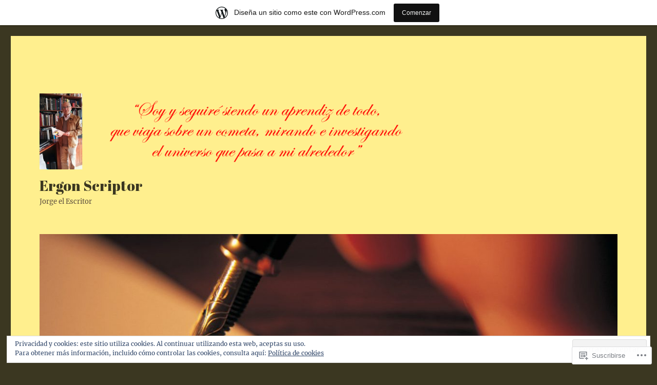

--- FILE ---
content_type: text/html; charset=UTF-8
request_url: https://ergonscriptor.wordpress.com/
body_size: 35809
content:
<!DOCTYPE html>
<html lang="es" class="no-js">
<head>
	<meta charset="UTF-8">
	<meta name="viewport" content="width=device-width, initial-scale=1">
	<link rel="profile" href="https://gmpg.org/xfn/11">
		<script>(function(html){html.className = html.className.replace(/\bno-js\b/,'js')})(document.documentElement);</script>
<title>Ergon Scriptor &#8211; Jorge el Escritor</title>
<script type="text/javascript">
  WebFontConfig = {"google":{"families":["Abril+Fatface:r:latin,latin-ext"]},"api_url":"https:\/\/fonts-api.wp.com\/css"};
  (function() {
    var wf = document.createElement('script');
    wf.src = '/wp-content/plugins/custom-fonts/js/webfont.js';
    wf.type = 'text/javascript';
    wf.async = 'true';
    var s = document.getElementsByTagName('script')[0];
    s.parentNode.insertBefore(wf, s);
	})();
</script><style id="jetpack-custom-fonts-css">.wf-active .site-title, .wf-active .post-navigation .post-title, .wf-active .comments-title, .wf-active .comment-reply-title, .wf-active .page-title{font-family:"Abril Fatface",sans-serif;font-style:normal;font-weight:400}.wf-active .widget .widget-title, .wf-active .entry-content .portfolio-entry-title{font-family:"Abril Fatface",sans-serif;font-style:normal;font-weight:400}.wf-active .entry-title{font-family:"Abril Fatface",sans-serif;font-style:normal;font-weight:400}.wf-active .format-aside .entry-title, .wf-active .format-image .entry-title, .wf-active .format-video .entry-title, .wf-active .format-quote .entry-title, .wf-active .format-gallery .entry-title, .wf-active .format-status .entry-title, .wf-active .format-link .entry-title, .wf-active .format-audio .entry-title, .wf-active .format-chat .entry-title{font-style:normal;font-weight:400}@media screen and (min-width: 44.375em){.wf-active .site-title, .wf-active .post-navigation .post-title{font-style:normal;font-weight:400}}@media screen and (min-width: 44.375em){.wf-active .entry-title{font-style:normal;font-weight:400}}@media screen and (min-width: 61.5625em){.wf-active .entry-title{font-style:normal;font-weight:400}}@media screen and (min-width: 61.5625em){.wf-active .format-aside .entry-title, .wf-active .format-image .entry-title, .wf-active .format-video .entry-title, .wf-active .format-quote .entry-title, .wf-active .format-gallery .entry-title, .wf-active .format-status .entry-title, .wf-active .format-link .entry-title, .wf-active .format-audio .entry-title, .wf-active .format-chat .entry-title{font-style:normal;font-weight:400}}</style>
<meta name='robots' content='max-image-preview:large' />
<link rel='dns-prefetch' href='//s0.wp.com' />
<link rel='dns-prefetch' href='//af.pubmine.com' />
<link rel="alternate" type="application/rss+xml" title="Ergon Scriptor &raquo; Feed" href="https://ergonscriptor.wordpress.com/feed/" />
<link rel="alternate" type="application/rss+xml" title="Ergon Scriptor &raquo; Feed de los comentarios" href="https://ergonscriptor.wordpress.com/comments/feed/" />
	<script type="text/javascript">
		/* <![CDATA[ */
		function addLoadEvent(func) {
			var oldonload = window.onload;
			if (typeof window.onload != 'function') {
				window.onload = func;
			} else {
				window.onload = function () {
					oldonload();
					func();
				}
			}
		}
		/* ]]> */
	</script>
	<link crossorigin='anonymous' rel='stylesheet' id='all-css-0-1' href='/_static/??-eJx9j+EKwjAMhF/IGocy8Yf4LF0Xa7e0KUvK3NvbgQqi+OfgcskXDuZsHCfFpBCLyVR8SAIDarZufHqIzKv0hVBAbxjRKDMJOI7ZKuhc7xcJd0VMWyeygd/cOfQeVQBLTXkMaMjOoBgzWa1s0YXwC9AR+zci2mlEDcmbzk5QVz8n/77/axXSNaSgaMRNTPTyy8q7xHNzbJv2sDu1++EB63lz/Q==&cssminify=yes' type='text/css' media='all' />
<style id='wp-emoji-styles-inline-css'>

	img.wp-smiley, img.emoji {
		display: inline !important;
		border: none !important;
		box-shadow: none !important;
		height: 1em !important;
		width: 1em !important;
		margin: 0 0.07em !important;
		vertical-align: -0.1em !important;
		background: none !important;
		padding: 0 !important;
	}
/*# sourceURL=wp-emoji-styles-inline-css */
</style>
<link crossorigin='anonymous' rel='stylesheet' id='all-css-2-1' href='/wp-content/plugins/gutenberg-core/v22.2.0/build/styles/block-library/style.css?m=1764855221i&cssminify=yes' type='text/css' media='all' />
<style id='wp-block-library-inline-css'>
.has-text-align-justify {
	text-align:justify;
}
.has-text-align-justify{text-align:justify;}

/*# sourceURL=wp-block-library-inline-css */
</style><style id='global-styles-inline-css'>
:root{--wp--preset--aspect-ratio--square: 1;--wp--preset--aspect-ratio--4-3: 4/3;--wp--preset--aspect-ratio--3-4: 3/4;--wp--preset--aspect-ratio--3-2: 3/2;--wp--preset--aspect-ratio--2-3: 2/3;--wp--preset--aspect-ratio--16-9: 16/9;--wp--preset--aspect-ratio--9-16: 9/16;--wp--preset--color--black: #000000;--wp--preset--color--cyan-bluish-gray: #abb8c3;--wp--preset--color--white: #fff;--wp--preset--color--pale-pink: #f78da7;--wp--preset--color--vivid-red: #cf2e2e;--wp--preset--color--luminous-vivid-orange: #ff6900;--wp--preset--color--luminous-vivid-amber: #fcb900;--wp--preset--color--light-green-cyan: #7bdcb5;--wp--preset--color--vivid-green-cyan: #00d084;--wp--preset--color--pale-cyan-blue: #8ed1fc;--wp--preset--color--vivid-cyan-blue: #0693e3;--wp--preset--color--vivid-purple: #9b51e0;--wp--preset--color--dark-gray: #1a1a1a;--wp--preset--color--medium-gray: #686868;--wp--preset--color--light-gray: #e5e5e5;--wp--preset--color--blue-gray: #4d545c;--wp--preset--color--bright-blue: #007acc;--wp--preset--color--light-blue: #9adffd;--wp--preset--color--dark-brown: #402b30;--wp--preset--color--medium-brown: #774e24;--wp--preset--color--dark-red: #640c1f;--wp--preset--color--bright-red: #ff675f;--wp--preset--color--yellow: #ffef8e;--wp--preset--gradient--vivid-cyan-blue-to-vivid-purple: linear-gradient(135deg,rgb(6,147,227) 0%,rgb(155,81,224) 100%);--wp--preset--gradient--light-green-cyan-to-vivid-green-cyan: linear-gradient(135deg,rgb(122,220,180) 0%,rgb(0,208,130) 100%);--wp--preset--gradient--luminous-vivid-amber-to-luminous-vivid-orange: linear-gradient(135deg,rgb(252,185,0) 0%,rgb(255,105,0) 100%);--wp--preset--gradient--luminous-vivid-orange-to-vivid-red: linear-gradient(135deg,rgb(255,105,0) 0%,rgb(207,46,46) 100%);--wp--preset--gradient--very-light-gray-to-cyan-bluish-gray: linear-gradient(135deg,rgb(238,238,238) 0%,rgb(169,184,195) 100%);--wp--preset--gradient--cool-to-warm-spectrum: linear-gradient(135deg,rgb(74,234,220) 0%,rgb(151,120,209) 20%,rgb(207,42,186) 40%,rgb(238,44,130) 60%,rgb(251,105,98) 80%,rgb(254,248,76) 100%);--wp--preset--gradient--blush-light-purple: linear-gradient(135deg,rgb(255,206,236) 0%,rgb(152,150,240) 100%);--wp--preset--gradient--blush-bordeaux: linear-gradient(135deg,rgb(254,205,165) 0%,rgb(254,45,45) 50%,rgb(107,0,62) 100%);--wp--preset--gradient--luminous-dusk: linear-gradient(135deg,rgb(255,203,112) 0%,rgb(199,81,192) 50%,rgb(65,88,208) 100%);--wp--preset--gradient--pale-ocean: linear-gradient(135deg,rgb(255,245,203) 0%,rgb(182,227,212) 50%,rgb(51,167,181) 100%);--wp--preset--gradient--electric-grass: linear-gradient(135deg,rgb(202,248,128) 0%,rgb(113,206,126) 100%);--wp--preset--gradient--midnight: linear-gradient(135deg,rgb(2,3,129) 0%,rgb(40,116,252) 100%);--wp--preset--font-size--small: 13px;--wp--preset--font-size--medium: 20px;--wp--preset--font-size--large: 36px;--wp--preset--font-size--x-large: 42px;--wp--preset--font-family--albert-sans: 'Albert Sans', sans-serif;--wp--preset--font-family--alegreya: Alegreya, serif;--wp--preset--font-family--arvo: Arvo, serif;--wp--preset--font-family--bodoni-moda: 'Bodoni Moda', serif;--wp--preset--font-family--bricolage-grotesque: 'Bricolage Grotesque', sans-serif;--wp--preset--font-family--cabin: Cabin, sans-serif;--wp--preset--font-family--chivo: Chivo, sans-serif;--wp--preset--font-family--commissioner: Commissioner, sans-serif;--wp--preset--font-family--cormorant: Cormorant, serif;--wp--preset--font-family--courier-prime: 'Courier Prime', monospace;--wp--preset--font-family--crimson-pro: 'Crimson Pro', serif;--wp--preset--font-family--dm-mono: 'DM Mono', monospace;--wp--preset--font-family--dm-sans: 'DM Sans', sans-serif;--wp--preset--font-family--dm-serif-display: 'DM Serif Display', serif;--wp--preset--font-family--domine: Domine, serif;--wp--preset--font-family--eb-garamond: 'EB Garamond', serif;--wp--preset--font-family--epilogue: Epilogue, sans-serif;--wp--preset--font-family--fahkwang: Fahkwang, sans-serif;--wp--preset--font-family--figtree: Figtree, sans-serif;--wp--preset--font-family--fira-sans: 'Fira Sans', sans-serif;--wp--preset--font-family--fjalla-one: 'Fjalla One', sans-serif;--wp--preset--font-family--fraunces: Fraunces, serif;--wp--preset--font-family--gabarito: Gabarito, system-ui;--wp--preset--font-family--ibm-plex-mono: 'IBM Plex Mono', monospace;--wp--preset--font-family--ibm-plex-sans: 'IBM Plex Sans', sans-serif;--wp--preset--font-family--ibarra-real-nova: 'Ibarra Real Nova', serif;--wp--preset--font-family--instrument-serif: 'Instrument Serif', serif;--wp--preset--font-family--inter: Inter, sans-serif;--wp--preset--font-family--josefin-sans: 'Josefin Sans', sans-serif;--wp--preset--font-family--jost: Jost, sans-serif;--wp--preset--font-family--libre-baskerville: 'Libre Baskerville', serif;--wp--preset--font-family--libre-franklin: 'Libre Franklin', sans-serif;--wp--preset--font-family--literata: Literata, serif;--wp--preset--font-family--lora: Lora, serif;--wp--preset--font-family--merriweather: Merriweather, serif;--wp--preset--font-family--montserrat: Montserrat, sans-serif;--wp--preset--font-family--newsreader: Newsreader, serif;--wp--preset--font-family--noto-sans-mono: 'Noto Sans Mono', sans-serif;--wp--preset--font-family--nunito: Nunito, sans-serif;--wp--preset--font-family--open-sans: 'Open Sans', sans-serif;--wp--preset--font-family--overpass: Overpass, sans-serif;--wp--preset--font-family--pt-serif: 'PT Serif', serif;--wp--preset--font-family--petrona: Petrona, serif;--wp--preset--font-family--piazzolla: Piazzolla, serif;--wp--preset--font-family--playfair-display: 'Playfair Display', serif;--wp--preset--font-family--plus-jakarta-sans: 'Plus Jakarta Sans', sans-serif;--wp--preset--font-family--poppins: Poppins, sans-serif;--wp--preset--font-family--raleway: Raleway, sans-serif;--wp--preset--font-family--roboto: Roboto, sans-serif;--wp--preset--font-family--roboto-slab: 'Roboto Slab', serif;--wp--preset--font-family--rubik: Rubik, sans-serif;--wp--preset--font-family--rufina: Rufina, serif;--wp--preset--font-family--sora: Sora, sans-serif;--wp--preset--font-family--source-sans-3: 'Source Sans 3', sans-serif;--wp--preset--font-family--source-serif-4: 'Source Serif 4', serif;--wp--preset--font-family--space-mono: 'Space Mono', monospace;--wp--preset--font-family--syne: Syne, sans-serif;--wp--preset--font-family--texturina: Texturina, serif;--wp--preset--font-family--urbanist: Urbanist, sans-serif;--wp--preset--font-family--work-sans: 'Work Sans', sans-serif;--wp--preset--spacing--20: 0.44rem;--wp--preset--spacing--30: 0.67rem;--wp--preset--spacing--40: 1rem;--wp--preset--spacing--50: 1.5rem;--wp--preset--spacing--60: 2.25rem;--wp--preset--spacing--70: 3.38rem;--wp--preset--spacing--80: 5.06rem;--wp--preset--shadow--natural: 6px 6px 9px rgba(0, 0, 0, 0.2);--wp--preset--shadow--deep: 12px 12px 50px rgba(0, 0, 0, 0.4);--wp--preset--shadow--sharp: 6px 6px 0px rgba(0, 0, 0, 0.2);--wp--preset--shadow--outlined: 6px 6px 0px -3px rgb(255, 255, 255), 6px 6px rgb(0, 0, 0);--wp--preset--shadow--crisp: 6px 6px 0px rgb(0, 0, 0);}:where(.is-layout-flex){gap: 0.5em;}:where(.is-layout-grid){gap: 0.5em;}body .is-layout-flex{display: flex;}.is-layout-flex{flex-wrap: wrap;align-items: center;}.is-layout-flex > :is(*, div){margin: 0;}body .is-layout-grid{display: grid;}.is-layout-grid > :is(*, div){margin: 0;}:where(.wp-block-columns.is-layout-flex){gap: 2em;}:where(.wp-block-columns.is-layout-grid){gap: 2em;}:where(.wp-block-post-template.is-layout-flex){gap: 1.25em;}:where(.wp-block-post-template.is-layout-grid){gap: 1.25em;}.has-black-color{color: var(--wp--preset--color--black) !important;}.has-cyan-bluish-gray-color{color: var(--wp--preset--color--cyan-bluish-gray) !important;}.has-white-color{color: var(--wp--preset--color--white) !important;}.has-pale-pink-color{color: var(--wp--preset--color--pale-pink) !important;}.has-vivid-red-color{color: var(--wp--preset--color--vivid-red) !important;}.has-luminous-vivid-orange-color{color: var(--wp--preset--color--luminous-vivid-orange) !important;}.has-luminous-vivid-amber-color{color: var(--wp--preset--color--luminous-vivid-amber) !important;}.has-light-green-cyan-color{color: var(--wp--preset--color--light-green-cyan) !important;}.has-vivid-green-cyan-color{color: var(--wp--preset--color--vivid-green-cyan) !important;}.has-pale-cyan-blue-color{color: var(--wp--preset--color--pale-cyan-blue) !important;}.has-vivid-cyan-blue-color{color: var(--wp--preset--color--vivid-cyan-blue) !important;}.has-vivid-purple-color{color: var(--wp--preset--color--vivid-purple) !important;}.has-black-background-color{background-color: var(--wp--preset--color--black) !important;}.has-cyan-bluish-gray-background-color{background-color: var(--wp--preset--color--cyan-bluish-gray) !important;}.has-white-background-color{background-color: var(--wp--preset--color--white) !important;}.has-pale-pink-background-color{background-color: var(--wp--preset--color--pale-pink) !important;}.has-vivid-red-background-color{background-color: var(--wp--preset--color--vivid-red) !important;}.has-luminous-vivid-orange-background-color{background-color: var(--wp--preset--color--luminous-vivid-orange) !important;}.has-luminous-vivid-amber-background-color{background-color: var(--wp--preset--color--luminous-vivid-amber) !important;}.has-light-green-cyan-background-color{background-color: var(--wp--preset--color--light-green-cyan) !important;}.has-vivid-green-cyan-background-color{background-color: var(--wp--preset--color--vivid-green-cyan) !important;}.has-pale-cyan-blue-background-color{background-color: var(--wp--preset--color--pale-cyan-blue) !important;}.has-vivid-cyan-blue-background-color{background-color: var(--wp--preset--color--vivid-cyan-blue) !important;}.has-vivid-purple-background-color{background-color: var(--wp--preset--color--vivid-purple) !important;}.has-black-border-color{border-color: var(--wp--preset--color--black) !important;}.has-cyan-bluish-gray-border-color{border-color: var(--wp--preset--color--cyan-bluish-gray) !important;}.has-white-border-color{border-color: var(--wp--preset--color--white) !important;}.has-pale-pink-border-color{border-color: var(--wp--preset--color--pale-pink) !important;}.has-vivid-red-border-color{border-color: var(--wp--preset--color--vivid-red) !important;}.has-luminous-vivid-orange-border-color{border-color: var(--wp--preset--color--luminous-vivid-orange) !important;}.has-luminous-vivid-amber-border-color{border-color: var(--wp--preset--color--luminous-vivid-amber) !important;}.has-light-green-cyan-border-color{border-color: var(--wp--preset--color--light-green-cyan) !important;}.has-vivid-green-cyan-border-color{border-color: var(--wp--preset--color--vivid-green-cyan) !important;}.has-pale-cyan-blue-border-color{border-color: var(--wp--preset--color--pale-cyan-blue) !important;}.has-vivid-cyan-blue-border-color{border-color: var(--wp--preset--color--vivid-cyan-blue) !important;}.has-vivid-purple-border-color{border-color: var(--wp--preset--color--vivid-purple) !important;}.has-vivid-cyan-blue-to-vivid-purple-gradient-background{background: var(--wp--preset--gradient--vivid-cyan-blue-to-vivid-purple) !important;}.has-light-green-cyan-to-vivid-green-cyan-gradient-background{background: var(--wp--preset--gradient--light-green-cyan-to-vivid-green-cyan) !important;}.has-luminous-vivid-amber-to-luminous-vivid-orange-gradient-background{background: var(--wp--preset--gradient--luminous-vivid-amber-to-luminous-vivid-orange) !important;}.has-luminous-vivid-orange-to-vivid-red-gradient-background{background: var(--wp--preset--gradient--luminous-vivid-orange-to-vivid-red) !important;}.has-very-light-gray-to-cyan-bluish-gray-gradient-background{background: var(--wp--preset--gradient--very-light-gray-to-cyan-bluish-gray) !important;}.has-cool-to-warm-spectrum-gradient-background{background: var(--wp--preset--gradient--cool-to-warm-spectrum) !important;}.has-blush-light-purple-gradient-background{background: var(--wp--preset--gradient--blush-light-purple) !important;}.has-blush-bordeaux-gradient-background{background: var(--wp--preset--gradient--blush-bordeaux) !important;}.has-luminous-dusk-gradient-background{background: var(--wp--preset--gradient--luminous-dusk) !important;}.has-pale-ocean-gradient-background{background: var(--wp--preset--gradient--pale-ocean) !important;}.has-electric-grass-gradient-background{background: var(--wp--preset--gradient--electric-grass) !important;}.has-midnight-gradient-background{background: var(--wp--preset--gradient--midnight) !important;}.has-small-font-size{font-size: var(--wp--preset--font-size--small) !important;}.has-medium-font-size{font-size: var(--wp--preset--font-size--medium) !important;}.has-large-font-size{font-size: var(--wp--preset--font-size--large) !important;}.has-x-large-font-size{font-size: var(--wp--preset--font-size--x-large) !important;}.has-albert-sans-font-family{font-family: var(--wp--preset--font-family--albert-sans) !important;}.has-alegreya-font-family{font-family: var(--wp--preset--font-family--alegreya) !important;}.has-arvo-font-family{font-family: var(--wp--preset--font-family--arvo) !important;}.has-bodoni-moda-font-family{font-family: var(--wp--preset--font-family--bodoni-moda) !important;}.has-bricolage-grotesque-font-family{font-family: var(--wp--preset--font-family--bricolage-grotesque) !important;}.has-cabin-font-family{font-family: var(--wp--preset--font-family--cabin) !important;}.has-chivo-font-family{font-family: var(--wp--preset--font-family--chivo) !important;}.has-commissioner-font-family{font-family: var(--wp--preset--font-family--commissioner) !important;}.has-cormorant-font-family{font-family: var(--wp--preset--font-family--cormorant) !important;}.has-courier-prime-font-family{font-family: var(--wp--preset--font-family--courier-prime) !important;}.has-crimson-pro-font-family{font-family: var(--wp--preset--font-family--crimson-pro) !important;}.has-dm-mono-font-family{font-family: var(--wp--preset--font-family--dm-mono) !important;}.has-dm-sans-font-family{font-family: var(--wp--preset--font-family--dm-sans) !important;}.has-dm-serif-display-font-family{font-family: var(--wp--preset--font-family--dm-serif-display) !important;}.has-domine-font-family{font-family: var(--wp--preset--font-family--domine) !important;}.has-eb-garamond-font-family{font-family: var(--wp--preset--font-family--eb-garamond) !important;}.has-epilogue-font-family{font-family: var(--wp--preset--font-family--epilogue) !important;}.has-fahkwang-font-family{font-family: var(--wp--preset--font-family--fahkwang) !important;}.has-figtree-font-family{font-family: var(--wp--preset--font-family--figtree) !important;}.has-fira-sans-font-family{font-family: var(--wp--preset--font-family--fira-sans) !important;}.has-fjalla-one-font-family{font-family: var(--wp--preset--font-family--fjalla-one) !important;}.has-fraunces-font-family{font-family: var(--wp--preset--font-family--fraunces) !important;}.has-gabarito-font-family{font-family: var(--wp--preset--font-family--gabarito) !important;}.has-ibm-plex-mono-font-family{font-family: var(--wp--preset--font-family--ibm-plex-mono) !important;}.has-ibm-plex-sans-font-family{font-family: var(--wp--preset--font-family--ibm-plex-sans) !important;}.has-ibarra-real-nova-font-family{font-family: var(--wp--preset--font-family--ibarra-real-nova) !important;}.has-instrument-serif-font-family{font-family: var(--wp--preset--font-family--instrument-serif) !important;}.has-inter-font-family{font-family: var(--wp--preset--font-family--inter) !important;}.has-josefin-sans-font-family{font-family: var(--wp--preset--font-family--josefin-sans) !important;}.has-jost-font-family{font-family: var(--wp--preset--font-family--jost) !important;}.has-libre-baskerville-font-family{font-family: var(--wp--preset--font-family--libre-baskerville) !important;}.has-libre-franklin-font-family{font-family: var(--wp--preset--font-family--libre-franklin) !important;}.has-literata-font-family{font-family: var(--wp--preset--font-family--literata) !important;}.has-lora-font-family{font-family: var(--wp--preset--font-family--lora) !important;}.has-merriweather-font-family{font-family: var(--wp--preset--font-family--merriweather) !important;}.has-montserrat-font-family{font-family: var(--wp--preset--font-family--montserrat) !important;}.has-newsreader-font-family{font-family: var(--wp--preset--font-family--newsreader) !important;}.has-noto-sans-mono-font-family{font-family: var(--wp--preset--font-family--noto-sans-mono) !important;}.has-nunito-font-family{font-family: var(--wp--preset--font-family--nunito) !important;}.has-open-sans-font-family{font-family: var(--wp--preset--font-family--open-sans) !important;}.has-overpass-font-family{font-family: var(--wp--preset--font-family--overpass) !important;}.has-pt-serif-font-family{font-family: var(--wp--preset--font-family--pt-serif) !important;}.has-petrona-font-family{font-family: var(--wp--preset--font-family--petrona) !important;}.has-piazzolla-font-family{font-family: var(--wp--preset--font-family--piazzolla) !important;}.has-playfair-display-font-family{font-family: var(--wp--preset--font-family--playfair-display) !important;}.has-plus-jakarta-sans-font-family{font-family: var(--wp--preset--font-family--plus-jakarta-sans) !important;}.has-poppins-font-family{font-family: var(--wp--preset--font-family--poppins) !important;}.has-raleway-font-family{font-family: var(--wp--preset--font-family--raleway) !important;}.has-roboto-font-family{font-family: var(--wp--preset--font-family--roboto) !important;}.has-roboto-slab-font-family{font-family: var(--wp--preset--font-family--roboto-slab) !important;}.has-rubik-font-family{font-family: var(--wp--preset--font-family--rubik) !important;}.has-rufina-font-family{font-family: var(--wp--preset--font-family--rufina) !important;}.has-sora-font-family{font-family: var(--wp--preset--font-family--sora) !important;}.has-source-sans-3-font-family{font-family: var(--wp--preset--font-family--source-sans-3) !important;}.has-source-serif-4-font-family{font-family: var(--wp--preset--font-family--source-serif-4) !important;}.has-space-mono-font-family{font-family: var(--wp--preset--font-family--space-mono) !important;}.has-syne-font-family{font-family: var(--wp--preset--font-family--syne) !important;}.has-texturina-font-family{font-family: var(--wp--preset--font-family--texturina) !important;}.has-urbanist-font-family{font-family: var(--wp--preset--font-family--urbanist) !important;}.has-work-sans-font-family{font-family: var(--wp--preset--font-family--work-sans) !important;}
/*# sourceURL=global-styles-inline-css */
</style>

<style id='classic-theme-styles-inline-css'>
/*! This file is auto-generated */
.wp-block-button__link{color:#fff;background-color:#32373c;border-radius:9999px;box-shadow:none;text-decoration:none;padding:calc(.667em + 2px) calc(1.333em + 2px);font-size:1.125em}.wp-block-file__button{background:#32373c;color:#fff;text-decoration:none}
/*# sourceURL=/wp-includes/css/classic-themes.min.css */
</style>
<link crossorigin='anonymous' rel='stylesheet' id='all-css-4-1' href='/_static/??-eJyNkd1uwyAMRl9oxEqXqb2Z9igToV7rFgPCzrK+/YwytZX6o90g+HTOhwUwFxdyUkwKJU47SgIhjzGHo8Cq6zdd74S4RHQVv7sBtiR6JpzoKWIXRF7gqognd+mqaDkXr41g3JLHiGzYM20u5rhxLBVFnK1MEzvdmyg33hJDmUbQ2YKT0I8iJvgyQICxVprRG1bbBeK45ZZ6Xc6UrEpy9OqfDXVALT4c/87AOSf4NBd2mLBS67i//f/E99/zIW4gLD/RnA9+79dvr6vNsO6Hwy9H/bNd&cssminify=yes' type='text/css' media='all' />
<link crossorigin='anonymous' rel='stylesheet' id='all-css-10-1' href='/_static/??-eJx9j1EOgjAMQC/kbFAM/hjPArPMYbcutAtye4fRKD/8NH1NXpMHUzKWo2JU0DsGFEi5A53KYRb/VMQIVgREZ0IzJcthX3gHf2LIJlF2PgqM2BG7srq39cMtySEbYtuq57gC01Prxy11QE2tfXwYAvMybplKiI+9j17RiB2Z6Nu3alt+X8Olak7Hw7luqnp4AWcsZ4Q=&cssminify=yes' type='text/css' media='all' />
<style id='jetpack-global-styles-frontend-style-inline-css'>
:root { --font-headings: unset; --font-base: unset; --font-headings-default: -apple-system,BlinkMacSystemFont,"Segoe UI",Roboto,Oxygen-Sans,Ubuntu,Cantarell,"Helvetica Neue",sans-serif; --font-base-default: -apple-system,BlinkMacSystemFont,"Segoe UI",Roboto,Oxygen-Sans,Ubuntu,Cantarell,"Helvetica Neue",sans-serif;}
/*# sourceURL=jetpack-global-styles-frontend-style-inline-css */
</style>
<link crossorigin='anonymous' rel='stylesheet' id='all-css-12-1' href='/wp-content/themes/h4/global.css?m=1420737423i&cssminify=yes' type='text/css' media='all' />
<script id="wpcom-actionbar-placeholder-js-extra">
var actionbardata = {"siteID":"116155070","postID":"0","siteURL":"https://ergonscriptor.wordpress.com","xhrURL":"https://ergonscriptor.wordpress.com/wp-admin/admin-ajax.php","nonce":"761f12cbc2","isLoggedIn":"","statusMessage":"","subsEmailDefault":"instantly","proxyScriptUrl":"https://s0.wp.com/wp-content/js/wpcom-proxy-request.js?m=1513050504i&amp;ver=20211021","i18n":{"followedText":"Las nuevas entradas de este sitio aparecer\u00e1n ahora en tu \u003Ca href=\"https://wordpress.com/reader\"\u003ELector\u003C/a\u003E","foldBar":"Contraer esta barra","unfoldBar":"Expandir esta barra","shortLinkCopied":"El enlace corto se ha copiado al portapapeles."}};
//# sourceURL=wpcom-actionbar-placeholder-js-extra
</script>
<script id="jetpack-mu-wpcom-settings-js-before">
var JETPACK_MU_WPCOM_SETTINGS = {"assetsUrl":"https://s0.wp.com/wp-content/mu-plugins/jetpack-mu-wpcom-plugin/moon/jetpack_vendor/automattic/jetpack-mu-wpcom/src/build/"};
//# sourceURL=jetpack-mu-wpcom-settings-js-before
</script>
<script crossorigin='anonymous' type='text/javascript'  src='/_static/??/wp-content/js/rlt-proxy.js,/wp-content/themes/pub/twentysixteen/js/html5.js,/wp-content/blog-plugins/wordads-classes/js/cmp/v2/cmp-non-gdpr.js?m=1720530689j'></script>
<script id="rlt-proxy-js-after">
	rltInitialize( {"token":null,"iframeOrigins":["https:\/\/widgets.wp.com"]} );
//# sourceURL=rlt-proxy-js-after
</script>
<link rel="EditURI" type="application/rsd+xml" title="RSD" href="https://ergonscriptor.wordpress.com/xmlrpc.php?rsd" />
<meta name="generator" content="WordPress.com" />
<link rel='shortlink' href='https://wp.me/7RneS' />

<!-- Jetpack Open Graph Tags -->
<meta property="og:type" content="website" />
<meta property="og:title" content="Ergon Scriptor" />
<meta property="og:description" content="Jorge el Escritor" />
<meta property="og:url" content="https://ergonscriptor.wordpress.com/" />
<meta property="og:site_name" content="Ergon Scriptor" />
<meta property="og:image" content="https://s0.wp.com/i/blank.jpg?m=1383295312i" />
<meta property="og:image:width" content="200" />
<meta property="og:image:height" content="200" />
<meta property="og:image:alt" content="" />
<meta property="og:locale" content="es_ES" />
<meta property="fb:app_id" content="249643311490" />

<!-- End Jetpack Open Graph Tags -->
<link rel="shortcut icon" type="image/x-icon" href="https://s0.wp.com/i/favicon.ico?m=1713425267i" sizes="16x16 24x24 32x32 48x48" />
<link rel="icon" type="image/x-icon" href="https://s0.wp.com/i/favicon.ico?m=1713425267i" sizes="16x16 24x24 32x32 48x48" />
<link rel="apple-touch-icon" href="https://s0.wp.com/i/webclip.png?m=1713868326i" />
<link rel="search" type="application/opensearchdescription+xml" href="https://ergonscriptor.wordpress.com/osd.xml" title="Ergon Scriptor" />
<link rel="search" type="application/opensearchdescription+xml" href="https://s1.wp.com/opensearch.xml" title="WordPress.com" />
<meta name="theme-color" content="#3b3721" />
<style>.recentcomments a{display:inline !important;padding:0 !important;margin:0 !important;}</style>		<style type="text/css">
			.recentcomments a {
				display: inline !important;
				padding: 0 !important;
				margin: 0 !important;
			}

			table.recentcommentsavatartop img.avatar, table.recentcommentsavatarend img.avatar {
				border: 0px;
				margin: 0;
			}

			table.recentcommentsavatartop a, table.recentcommentsavatarend a {
				border: 0px !important;
				background-color: transparent !important;
			}

			td.recentcommentsavatarend, td.recentcommentsavatartop {
				padding: 0px 0px 1px 0px;
				margin: 0px;
			}

			td.recentcommentstextend {
				border: none !important;
				padding: 0px 0px 2px 10px;
			}

			.rtl td.recentcommentstextend {
				padding: 0px 10px 2px 0px;
			}

			td.recentcommentstexttop {
				border: none;
				padding: 0px 0px 0px 10px;
			}

			.rtl td.recentcommentstexttop {
				padding: 0px 10px 0px 0px;
			}
		</style>
		<meta name="description" content="Jorge el Escritor" />
<style id="custom-background-css">
body.custom-background { background-color: #3b3721; }
</style>
	<script>
var wa_client = {}; wa_client.cmd = []; wa_client.config = { 'blog_id': 116155070, 'blog_language': 'es', 'is_wordads': false, 'hosting_type': 0, 'afp_account_id': null, 'afp_host_id': 5038568878849053, 'theme': 'pub/twentysixteen', '_': { 'title': 'Anuncio publicitario', 'privacy_settings': 'Ajustes de privacidad' }, 'formats': [ 'belowpost', 'bottom_sticky', 'sidebar_sticky_right', 'sidebar', 'gutenberg_rectangle', 'gutenberg_leaderboard', 'gutenberg_mobile_leaderboard', 'gutenberg_skyscraper' ] };
</script>
		<script type="text/javascript">

			window.doNotSellCallback = function() {

				var linkElements = [
					'a[href="https://wordpress.com/?ref=footer_blog"]',
					'a[href="https://wordpress.com/?ref=footer_website"]',
					'a[href="https://wordpress.com/?ref=vertical_footer"]',
					'a[href^="https://wordpress.com/?ref=footer_segment_"]',
				].join(',');

				var dnsLink = document.createElement( 'a' );
				dnsLink.href = 'https://wordpress.com/es/advertising-program-optout/';
				dnsLink.classList.add( 'do-not-sell-link' );
				dnsLink.rel = 'nofollow';
				dnsLink.style.marginLeft = '0.5em';
				dnsLink.textContent = 'No vendas ni compartas mi información personal';

				var creditLinks = document.querySelectorAll( linkElements );

				if ( 0 === creditLinks.length ) {
					return false;
				}

				Array.prototype.forEach.call( creditLinks, function( el ) {
					el.insertAdjacentElement( 'afterend', dnsLink );
				});

				return true;
			};

		</script>
		<style type="text/css" id="custom-colors-css">	input[type="text"],
	input[type="email"],
	input[type="url"],
	input[type="password"],
	input[type="search"],
	input[type="tel"],
	input[type="number"],
	textarea {
		background: #f7f7f7;
		color: #686868;
	}

	input[type="text"]:focus,
	input[type="email"]:focus,
	input[type="url"]:focus,
	input[type="password"]:focus,
	input[type="search"]:focus,
	input[type="tel"]:focus,
	input[type="number"]:focus,
	textarea:focus {
		background-color: #fff;
		color: #1a1a1a;
	}
body { background-color: #3b3721;}
.site,
		.main-navigation ul ul li { background-color: #ffef8e;}
body #infinite-footer .container { background-color: #ffef8e;}
body #infinite-footer .container { background-color: rgba( 255, 239, 142, 0.9 );}
.main-navigation ul ul:after { border-top-color: #ffef8e;}
.main-navigation ul ul:after { border-bottom-color: #ffef8e;}
mark,
		ins,
		button,
		button[disabled]:hover,
		button[disabled]:focus,
		input[type="button"],
		input[type="button"][disabled]:hover,
		input[type="button"][disabled]:focus,
		input[type="reset"],
		input[type="reset"][disabled]:hover,
		input[type="reset"][disabled]:focus,
		input[type="submit"],
		input[type="submit"][disabled]:hover,
		input[type="submit"][disabled]:focus,
		.menu-toggle.toggled-on,
		.menu-toggle.toggled-on:hover,
		.menu-toggle.toggled-on:focus,
		.pagination .prev,
		.pagination .next,
		.pagination .prev:hover,
		.pagination .prev:focus,
		.pagination .next:hover,
		.pagination .next:focus,
		.pagination .nav-links:before,
		.pagination .nav-links:after,
		.widget_calendar tbody a,
		.widget_calendar tbody a:hover,
		.widget_calendar tbody a:focus,
		.page-links a,
		.page-links a:hover,
		.page-links a:focus,
		.site-main #infinite-handle span,
		.wp-block-button .wp-block-button__link:active,
		.wp-block-button .wp-block-button__link:focus,
		.wp-block-button .wp-block-button__link:hover,
		.is-style-outline>.wp-block-button__link:not(.has-text-color):active,
		.is-style-outline>.wp-block-button__link:not(.has-text-color):focus,
		.is-style-outline>.wp-block-button__link:not(.has-text-color):hover { color: #ffef8e;}
.menu-toggle:hover,
		.menu-toggle:focus,
		a,
		.main-navigation a:hover,
		.main-navigation a:focus,
		.dropdown-toggle:hover,
		.dropdown-toggle:focus,
		.social-navigation a:hover:before,
		.social-navigation a:focus:before,
		.post-navigation a:hover .post-title,
		.post-navigation a:focus .post-title,
		.tagcloud a:hover,
		.tagcloud a:focus,
		.site-branding .site-title a:hover,
		.site-branding .site-title a:focus,
		.entry-title a:hover,
		.entry-title a:focus,
		.entry-footer a:hover,
		.entry-footer a:focus,
		.comment-metadata a:hover,
		.comment-metadata a:focus,
		.pingback .comment-edit-link:hover,
		.pingback .comment-edit-link:focus,
		.comment-reply-link,
		.comment-reply-link:hover,
		.comment-reply-link:focus,
		.required,
		.site-info a:hover,
		.site-info a:focus,
		.main-navigation li:hover > a,
		.main-navigation li.focus > a,
		.comments-area #respond .comment-form-service a,
		.widget_flickr #flickr_badge_uber_wrapper a,
		.widget_flickr #flickr_badge_uber_wrapper a:link,
		.widget_flickr #flickr_badge_uber_wrapper a:active,
		.widget_flickr #flickr_badge_uber_wrapper a:visited,
		.wp_widget_tag_cloud a:hover,
		.wp_widget_tag_cloud a:focus,
		body #infinite-footer .blog-info a:hover,
		body #infinite-footer .blog-info a:focus,
		body #infinite-footer .blog-info a:hover,
		body #infinite-footer .blog-info a:focus,
		body #infinite-footer .blog-credits a:hover,
		body #infinite-footer .blog-credits a:focus,
		.is-style-outline>.wp-block-button__link:not(.has-text-color) { color: #774E24;}
mark,
		ins,
		button:hover,
		button:focus,
		input[type="button"]:hover,
		input[type="button"]:focus,
		input[type="reset"]:hover,
		input[type="reset"]:focus,
		input[type="submit"]:hover,
		input[type="submit"]:focus,
		.pagination .prev:hover,
		.pagination .prev:focus,
		.pagination .next:hover,
		.pagination .next:focus,
		.widget_calendar tbody a,
		.page-links a:hover,
		.page-links a:focus,
		#infinite-handle span:hover,
		#infinite-handle span:focus,
		.wp-block-button .wp-block-button__link { background-color: #774E24;}
input[type="text"]:focus,
		input[type="email"]:focus,
		input[type="url"]:focus,
		input[type="password"]:focus,
		input[type="search"]:focus,
		textarea:focus,
		.tagcloud a:hover,
		.tagcloud a:focus,
		.menu-toggle:hover,
		.menu-toggle:focus,
		.comments-area #respond #comment-form-comment.active,
		.comments-area #comment-form-share-text-padder.active,
		.comments-area #respond .comment-form-fields div.comment-form-input.active,
		.wp_widget_tag_cloud a:hover,
		.wp_widget_tag_cloud a:focus,
		.wp-block-button .wp-block-button__link { border-color: #774E24;}
body,
		blockquote cite,
		blockquote small,
		.main-navigation a,
		.menu-toggle,
		.dropdown-toggle,
		.social-navigation a,
		.post-navigation a,
		.widget-title a,
		.site-branding .site-title a,
		.entry-title a,
		.page-links > .page-links-title,
		.comment-author,
		.comment-reply-title small a:hover,
		.comment-reply-title small a:focus { color: #3B3721;}
blockquote,
		.menu-toggle.toggled-on,
		.menu-toggle.toggled-on:hover,
		.menu-toggle.toggled-on:focus,
		.post-navigation,
		.post-navigation div + div,
		.pagination,
		.widget,
		.page-header,
		.page-links a,
		.comments-title,
		.comment-reply-title,
		.wp-block-button .wp-block-button__link:active,
		.wp-block-button .wp-block-button__link:focus,
		.wp-block-button .wp-block-button__link:hover,
		.is-style-outline>.wp-block-button__link:not(.has-text-color):active,
		.is-style-outline>.wp-block-button__link:not(.has-text-color):focus,
		.is-style-outline>.wp-block-button__link:not(.has-text-color):hover { border-color: #3B3721;}
button,
		button[disabled]:hover,
		button[disabled]:focus,
		input[type="button"],
		input[type="button"][disabled]:hover,
		input[type="button"][disabled]:focus,
		input[type="reset"],
		input[type="reset"][disabled]:hover,
		input[type="reset"][disabled]:focus,
		input[type="submit"],
		input[type="submit"][disabled]:hover,
		input[type="submit"][disabled]:focus,
		.menu-toggle.toggled-on,
		.menu-toggle.toggled-on:hover,
		.menu-toggle.toggled-on:focus,
		.pagination:before,
		.pagination:after,
		.pagination .prev,
		.pagination .next,
		.page-links a,
		.site-main #infinite-handle span,
		.wp-block-button .wp-block-button__link:active,
		.wp-block-button .wp-block-button__link:focus,
		.wp-block-button .wp-block-button__link:hover,
		.is-style-outline>.wp-block-button__link:not(.has-text-color):active,
		.is-style-outline>.wp-block-button__link:not(.has-text-color):focus,
		.is-style-outline>.wp-block-button__link:not(.has-text-color):hover { background-color: #3B3721;}
fieldset,
		pre,
		abbr,
		acronym,
		table,
		th,
		td,
		input[type="text"],
		input[type="email"],
		input[type="url"],
		input[type="password"],
		input[type="search"],
		textarea,
		.main-navigation li,
		.main-navigation .primary-menu,
		.menu-toggle,
		.dropdown-toggle:after,
		.social-navigation a,
		.image-navigation,
		.comment-navigation,
		.tagcloud a,
		.entry-content,
		.entry-summary,
		.page-links a,
		.page-links > span,
		.comment-list article,
		.comment-list .pingback,
		.comment-list .trackback,
		.comment-reply-link,
		.no-comments,
		.main-navigation ul ul,
		.main-navigation ul ul li,
		.comments-area #respond #comment-form-comment,
		.comments-area #comment-form-share-text-padder,
		.comments-area #respond .comment-form-fields div.comment-form-input,
		.comments-area #respond .comment-form-service,
		.wp_widget_tag_cloud a,
		body #infinite-footer .container { border-color: #3b3721;}
fieldset,
		pre,
		abbr,
		acronym,
		table,
		th,
		td,
		input[type="text"],
		input[type="email"],
		input[type="url"],
		input[type="password"],
		input[type="search"],
		textarea,
		.main-navigation li,
		.main-navigation .primary-menu,
		.menu-toggle,
		.dropdown-toggle:after,
		.social-navigation a,
		.image-navigation,
		.comment-navigation,
		.tagcloud a,
		.entry-content,
		.entry-summary,
		.page-links a,
		.page-links > span,
		.comment-list article,
		.comment-list .pingback,
		.comment-list .trackback,
		.comment-reply-link,
		.no-comments,
		.main-navigation ul ul,
		.main-navigation ul ul li,
		.comments-area #respond #comment-form-comment,
		.comments-area #comment-form-share-text-padder,
		.comments-area #respond .comment-form-fields div.comment-form-input,
		.comments-area #respond .comment-form-service,
		.wp_widget_tag_cloud a,
		body #infinite-footer .container { border-color: rgba( 59, 55, 33, 0.2 );}
.main-navigation ul ul:before { border-top-color: #3b3721;}
.main-navigation ul ul:before { border-top-color: rgba( 59, 55, 33, 0.2 );}
.main-navigation ul ul:before { border-bottom-color: #3b3721;}
.main-navigation ul ul:before { border-bottom-color: rgba( 59, 55, 33, 0.2 );}
hr,
		code { background-color: #3b3721;}
hr,
		code { background-color: rgba( 59, 55, 33, 0.2 );}
blockquote,
		.post-password-form label,
		a:hover,
		a:focus,
		a:active,
		.post-navigation .meta-nav,
		.image-navigation,
		.comment-navigation,
		.widget_recent_entries .post-date,
		.widget_rss .rss-date,
		.widget_rss cite,
		.site-description,
		body:not(.search-results) .entry-summary,
		.author-bio,
		.entry-footer,
		.entry-footer a,
		.sticky-post,
		.taxonomy-description,
		.entry-caption,
		.comment-metadata,
		.pingback .edit-link,
		.comment-metadata a,
		.pingback .comment-edit-link,
		.comment-form label,
		.comment-notes,
		.comment-awaiting-moderation,
		.logged-in-as,
		.form-allowed-tags,
		.site-info,
		.site-info a,
		.wp-caption .wp-caption-text,
		.gallery-caption,
		.jp-relatedposts-post-aoverlay:hover .jp-relatedposts-post-title a,
		.jp-relatedposts-post-aoverlay:focus .jp-relatedposts-post-title a,
		.comments-area #respond .comment-form-fields label,
		.comments-area #respond .comment-form-fields label span.required,
		.comments-area #respond .comment-form-fields label span.nopublish,
		.comments-area #respond .comment-form-service a:hover,
		.comments-area #respond .comment-form-service a:focus,
		.comments-area #respond .comment-form-fields p.comment-form-posting-as,
		.comments-area #respond .comment-form-fields p.comment-form-log-out,
		.comments-area #respond #comment-form-identity #comment-form-nascar p,
		.comments-area #respond #comment-form-subscribe p,
		.comment-content p.comment-likes span.comment-like-feedback,
		.widget_flickr #flickr_badge_uber_wrapper a:focus,
		.widget_flickr #flickr_badge_uber_wrapper a:hover,
		.top_rated div > p,
		body #infinite-footer .blog-info a,
		body #infinite-footer .blog-credits,
		body #infinite-footer .blog-credits a { color: #5B4D3E;}
#respond.js .comment-form-fields label,
		#respond.js .comment-form-fields label span.required,
		#respond.js .comment-form-fields label span.nopublish { color: #5B4D3E;}
.widget_calendar tbody a:hover,
		.widget_calendar tbody a:focus { background-color: #5B4D3E;}
</style>
<script type="text/javascript">
	window.google_analytics_uacct = "UA-52447-2";
</script>

<script type="text/javascript">
	var _gaq = _gaq || [];
	_gaq.push(['_setAccount', 'UA-52447-2']);
	_gaq.push(['_gat._anonymizeIp']);
	_gaq.push(['_setDomainName', 'wordpress.com']);
	_gaq.push(['_initData']);
	_gaq.push(['_trackPageview']);

	(function() {
		var ga = document.createElement('script'); ga.type = 'text/javascript'; ga.async = true;
		ga.src = ('https:' == document.location.protocol ? 'https://ssl' : 'http://www') + '.google-analytics.com/ga.js';
		(document.getElementsByTagName('head')[0] || document.getElementsByTagName('body')[0]).appendChild(ga);
	})();
</script>
<link crossorigin='anonymous' rel='stylesheet' id='all-css-6-3' href='/_static/??-eJydjdEKwjAMRX/IGqaT+SJ+inRZGN3SpDQtw78Xwe1Rxh7P4XIuLMmhSiEpEKtLXMcgBhOV5HH+MURVgVcQhJ4VZwNbQqJ8RrMT7C9EHSqTAfqs1Yi30SqOBktgGtzomSm//9H34BkfTXe7Xu5t17TTB3k+YIU=&cssminify=yes' type='text/css' media='all' />
</head>

<body class="home blog custom-background wp-custom-logo wp-embed-responsive wp-theme-pubtwentysixteen customizer-styles-applied hfeed jetpack-reblog-enabled has-site-logo has-marketing-bar has-marketing-bar-theme-twenty-sixteen">
<div id="page" class="site">
	<div class="site-inner">
		<a class="skip-link screen-reader-text" href="#content">
			Ir al contenido		</a>

		<header id="masthead" class="site-header">
			<div class="site-header-main">
				<div class="site-branding">
					<a href="https://ergonscriptor.wordpress.com/" class="site-logo-link" rel="home" itemprop="url"><img width="1868" height="350" src="https://ergonscriptor.wordpress.com/wp-content/uploads/2016/09/jorge-cepeda-c.png?w=1868" class="site-logo attachment-twentysixteen-logo" alt="" data-size="twentysixteen-logo" itemprop="logo" decoding="async" srcset="https://ergonscriptor.wordpress.com/wp-content/uploads/2016/09/jorge-cepeda-c.png?w=1868 1868w, https://ergonscriptor.wordpress.com/wp-content/uploads/2016/09/jorge-cepeda-c.png?w=150 150w, https://ergonscriptor.wordpress.com/wp-content/uploads/2016/09/jorge-cepeda-c.png?w=300 300w, https://ergonscriptor.wordpress.com/wp-content/uploads/2016/09/jorge-cepeda-c.png?w=768 768w, https://ergonscriptor.wordpress.com/wp-content/uploads/2016/09/jorge-cepeda-c.png?w=1024 1024w, https://ergonscriptor.wordpress.com/wp-content/uploads/2016/09/jorge-cepeda-c.png?w=1440 1440w, https://ergonscriptor.wordpress.com/wp-content/uploads/2016/09/jorge-cepeda-c.png 2268w" sizes="(max-width: 709px) 85vw, (max-width: 909px) 67vw, (max-width: 1362px) 62vw, 840px" data-attachment-id="82" data-permalink="https://ergonscriptor.wordpress.com/jorge-cepeda-c/" data-orig-file="https://ergonscriptor.wordpress.com/wp-content/uploads/2016/09/jorge-cepeda-c.png" data-orig-size="2268,425" data-comments-opened="1" data-image-meta="{&quot;aperture&quot;:&quot;0&quot;,&quot;credit&quot;:&quot;&quot;,&quot;camera&quot;:&quot;&quot;,&quot;caption&quot;:&quot;&quot;,&quot;created_timestamp&quot;:&quot;0&quot;,&quot;copyright&quot;:&quot;&quot;,&quot;focal_length&quot;:&quot;0&quot;,&quot;iso&quot;:&quot;0&quot;,&quot;shutter_speed&quot;:&quot;0&quot;,&quot;title&quot;:&quot;&quot;,&quot;orientation&quot;:&quot;0&quot;}" data-image-title="jorge-cepeda-c" data-image-description="" data-image-caption="" data-medium-file="https://ergonscriptor.wordpress.com/wp-content/uploads/2016/09/jorge-cepeda-c.png?w=300" data-large-file="https://ergonscriptor.wordpress.com/wp-content/uploads/2016/09/jorge-cepeda-c.png?w=840" /></a>
											<h1 class="site-title"><a href="https://ergonscriptor.wordpress.com/" rel="home">Ergon Scriptor</a></h1>
											<p class="site-description">Jorge el Escritor</p>
									</div><!-- .site-branding -->

							</div><!-- .site-header-main -->

											<div class="header-image">
					<a href="https://ergonscriptor.wordpress.com/" rel="home">
						<img src="https://ergonscriptor.wordpress.com/wp-content/uploads/2016/09/cropped-pluma.jpg" srcset="" sizes="" width="1200" height="335" alt="Ergon Scriptor">
					</a>
				</div><!-- .header-image -->
					</header><!-- .site-header -->

		<div id="content" class="site-content">

	<div id="primary" class="content-area">
		<main id="main" class="site-main">

		
			
			
<article id="post-1721" class="post-1721 post type-post status-publish format-standard hentry category-sin-categoria">
	<header class="entry-header">
		
		<h2 class="entry-title"><a href="https://ergonscriptor.wordpress.com/2020/03/27/la-vida-en-tiempos-de-pandemia/" rel="bookmark">LA VIDA EN TIEMPOS DE&nbsp;PANDEMIA</a></h2>	</header><!-- .entry-header -->

	
	
	<div class="entry-content">
		<h6>Jorge Cepeda González, un chileno en cuarentena</h6>
<h6>Hace veinte días que apareció el virus Covid19 en Chile y la vida ha venido cambiando en la medida en que esta invasión se ha incrementado. Desde entonces me he dedicado a observar el comportamiento de la ciudadanía.</h6>
<h6 style="text-align:justify;">No es de nadie desconocido que las grandes crisis hacen aflorar las mejores capacidades y cualidades de los seres humanos, así como los peores defectos. De igual manera, son tiempos de oportunidades. Desde los más sabios y mejor intencionados consejos, normas, procedimientos, protocolos y guías de comportamiento frente a la crisis –en este caso hablaremos derechamente de la pandemia- entregados por las autoridades, líderes de opinión o simples ciudadanos, hasta la aparición de situaciones especulativas asociadas a ganancias económicas; acaparamiento de elementos vitales para la continuidad normal de la vida ciudadana, aprovechamientos de todo tipo e incluso la ejecución de llamativas fechorías y delitos; todo es posible que se dé en estos tiempos.</h6>
<h6 style="text-align:justify;">Quiero compartir algunas reflexiones personales; las mismas que tú –individuo semejante a mí- puedes hacer. Lo hago con la sola finalidad de aportar un gramo de solidaridad a la desbalanceada convivencia nacional.</h6>
<h6 style="text-align:justify;">Para ello nada mejor que proclamar el principio fundamental y único que debe regir nuestro comportamiento hoy día:</h6>
<h6 style="text-align:justify;">Todos somos seres vivos, pensantes, inteligentes y razonables, creados iguales y como habitantes de un mismo país, estamos sometidos a iguales beneficios e infortunios, por lo tanto, no es tiempo de especular, ni de aprovechar las circunstancias para obtener mezquinas y ruines ganancias. ES TIEMPO DE SOLIDARIZAR.</h6>
<h6 style="text-align:justify;">Cada uno tiene dentro de sí un patrón que debiera guiar el propio actuar: la conciencia. ¡Óyela; hazle caso, sigue su consejo!</h6>
<h6 style="text-align:justify;">Cada cual tiene una creencia religiosa. Actúa en consecuencia a lo que tu rito te demande. Cumple sus preceptos morales.</h6>
<h6 style="text-align:justify;">¿Cómo aplico estas capacidades y normas en este período de pandemia?</h6>
<h6 style="text-align:justify;">1.-      Escucha la voz de la Ciencia; los científicos son quienes pueden aconsejarnos a tomar las mejores medidas de prevención.</h6>
<h6 style="text-align:justify;">2.-      Deja que la autoridad tome el control y centralice las acciones que se adopten; sin embargo, no olvides que la autoridad también tiene que defender intereses políticos y económicos, que podrían no ser del agrado de todos.</h6>
<h6 style="text-align:justify;">3.-      Actúa de acuerdo a los dictados de tu conciencia. Si es recta, harás lo más conveniente a los intereses de todos, no solo a los tuyos.</h6>
<h6 style="text-align:justify;">4.-      Las mejores barreras para detener o aplacar el avance del enemigo –en este caso la infección- son el aislamiento y no dejar de aplicar medidas básicas de higiene personal. La Ciencia lo asegura.</h6>
<h6 style="text-align:justify;">5.-      Dado que los adultos mayores son el principal grupo de riesgo, no escatimes esfuerzos para resguardar a tus padres y abuelos. Si puedes extender tus cuidados hacia otros grupos vecinos, no dudes en hacerlo. Recuerda, el verbo –la acción- es solidarizar.</h6>
<h6 style="text-align:justify;">6.-      De acuerdo al comportamiento de la pandemia en el mundo, no tengas dudas que tarde o temprano vas a caer. Dado que como individuo tienes la posibilidad de estar aislado de posibles focos de contagio y tomas medidas preventivas sanitarias, puedes estar algo más tranquilo, pero no te sientas seguro que no te va a afectar.</h6>
<h6 style="text-align:justify;">          Piensa en el personal sanitario desplegado en centros hospitalarios, ellos si son la primera línea de infección. Muchos tal vez no vivirán para contar sus experiencias. A ellos dedícales unos minutos de oración, agradeciéndoles su sacrificio y pidiéndole a tu dios que los proteja. Haz lo mismo con todos aquellos grupos o instituciones que no pueden aislarse y deben seguir batallando para que el país no se detenga, pero principalmente para que a ti, en tu casa, no te falte nada y estés protegido:</h6>
<h6 style="text-align:justify;">los trabajadores de industrias, fábricas y servicios básicos que por su naturaleza no pueden detenerse;</h6>
<h6 style="text-align:justify;">los transportistas;</h6>
<h6 style="text-align:justify;">los dependientes de farmacias y supermercados que te seguirán proveyendo de medicinas y alimentos;</h6>
<h6 style="text-align:justify;">los choferes de la locomoción colectiva que te trasladarán a otro lugar, si llegas a necesitarlos;</h6>
<h6 style="text-align:justify;">los municipales que llegarán a tu domicilio a retirar la basura;</h6>
<h6 style="text-align:justify;">los bomberos atentos a entrar en acción;</h6>
<h6 style="text-align:justify;">las fuerzas armadas y policiales que patrullan y resguardan el orden.</h6>
<h6 style="text-align:justify;">7.-      Finalmente, recuerda que en momentos de crisis sobreviene el pánico y el abatimiento, signos negativos que pueden afectar la salud corporal. En este tipo de situaciones las personas tienden a neutralizarlo, principalmente, refugiándose en la fe.</h6>
<h6 style="text-align:justify;">          Si crees que la desgracia es un llamado de atención de Dios, entonces une la oración a los cuidados que tomas. En todo caso, actúa siempre en concordancia con tu conciencia y ésta, hoy día, debe estar exigiéndote que te aísles, que creas en la Ciencia, que sigas las advertencias de las autoridades y que no te expongas a contagiarte y a contagiar a otros por causa de tu irresponsabilidad.</h6>
<h6 style="text-align:justify;">          La falta más grave que hoy puedes cometer, es atentar contra el prójimo, rompiendo la cuarentena a la que estás sometido, pensando que vives un período de vacaciones y que puedes hacer lo que quieras.</h6>
<h6 style="text-align:justify;">          ¡Solidariza, la vida te lo agradecerá!</h6>
	</div><!-- .entry-content -->

	<footer class="entry-footer">
		<span class="byline"><span class="author vcard"><img referrerpolicy="no-referrer" alt='Avatar de Desconocido' src='https://0.gravatar.com/avatar/9b631f5ee6c19a9f6253c82f202e0046b12cba4afed933c964dd212826f3d3b3?s=49&#038;d=identicon&#038;r=G' srcset='https://0.gravatar.com/avatar/9b631f5ee6c19a9f6253c82f202e0046b12cba4afed933c964dd212826f3d3b3?s=49&#038;d=identicon&#038;r=G 1x, https://0.gravatar.com/avatar/9b631f5ee6c19a9f6253c82f202e0046b12cba4afed933c964dd212826f3d3b3?s=74&#038;d=identicon&#038;r=G 1.5x, https://0.gravatar.com/avatar/9b631f5ee6c19a9f6253c82f202e0046b12cba4afed933c964dd212826f3d3b3?s=98&#038;d=identicon&#038;r=G 2x, https://0.gravatar.com/avatar/9b631f5ee6c19a9f6253c82f202e0046b12cba4afed933c964dd212826f3d3b3?s=147&#038;d=identicon&#038;r=G 3x, https://0.gravatar.com/avatar/9b631f5ee6c19a9f6253c82f202e0046b12cba4afed933c964dd212826f3d3b3?s=196&#038;d=identicon&#038;r=G 4x' class='avatar avatar-49' height='49' width='49' decoding='async' /><span class="screen-reader-text">Autor </span> <a class="url fn n" href="https://ergonscriptor.wordpress.com/author/ergonscriptor/">ergonscriptor</a></span></span><span class="posted-on"><span class="screen-reader-text">Publicado el </span><a href="https://ergonscriptor.wordpress.com/2020/03/27/la-vida-en-tiempos-de-pandemia/" rel="bookmark"><time class="entry-date published" datetime="2020-03-27T22:32:08+00:00">27 marzo, 2020</time><time class="updated" datetime="2020-03-27T22:33:37+00:00">27 marzo, 2020</time></a></span><span class="comments-link"><a href="https://ergonscriptor.wordpress.com/2020/03/27/la-vida-en-tiempos-de-pandemia/#respond">Deja un comentario<span class="screen-reader-text"> en LA VIDA EN TIEMPOS DE&nbsp;PANDEMIA</span></a></span>			</footer><!-- .entry-footer -->
</article><!-- #post-1721 -->

<article id="post-1707" class="post-1707 post type-post status-publish format-standard hentry category-sin-categoria">
	<header class="entry-header">
		
		<h2 class="entry-title"><a href="https://ergonscriptor.wordpress.com/2019/10/11/encuentro-literario-chileno-peruano/" rel="bookmark">ENCUENTRO LITERARIO CHILENO-PERUANO</a></h2>	</header><!-- .entry-header -->

	
	
	<div class="entry-content">
		<p style="text-align:justify;">El jueves 3 de octubre, el Presidente del Círculo de Escritores de la Va. Región, Jorge Cepeda González, visitó la Cámara Popular de los Libreros de la ciudad de Lima, conocida también como Feria de Libros Amazonas, en donde fue recibido por un grupo de poetas limeños, encabezados por Rodolfo Moreno y el Secretario Nacional de la Agrupación Poetas del Mundo, Feliciano Mejia Hidalgo.</p>
<p style="text-align:justify;">En la ocasión, Jorge Cepeda expuso acerca del Círculo que preside, mostró su trabajo literario, leyendo pasajes de sus novelas y algunos poemas y regaló libros y algunos ejemplares de la Revista del Círculo.</p>
<p style="text-align:justify;">El viernes 4, un grupo de poetas del Movimiento Literario Amaro, le ofreció una cena, oportunidad en que se estrecharon lazos de amistad y de intercambio cultural y literario, con reconocidos escritores peruanos, como Fernando Cassamar, Manuel Mosquera, su esposa Gina Cerna, Fernando Riberiro Saldaña, la joven poeta Carla Vanessa González, Jorge Ita y la señora Mary Soto.</p>
<p><img data-attachment-id="1711" data-permalink="https://ergonscriptor.wordpress.com/2019/10/11/encuentro-literario-chileno-peruano/camara/" data-orig-file="https://ergonscriptor.wordpress.com/wp-content/uploads/2019/10/camara.jpg" data-orig-size="4147,2208" data-comments-opened="1" data-image-meta="{&quot;aperture&quot;:&quot;0&quot;,&quot;credit&quot;:&quot;&quot;,&quot;camera&quot;:&quot;&quot;,&quot;caption&quot;:&quot;&quot;,&quot;created_timestamp&quot;:&quot;0&quot;,&quot;copyright&quot;:&quot;&quot;,&quot;focal_length&quot;:&quot;0&quot;,&quot;iso&quot;:&quot;0&quot;,&quot;shutter_speed&quot;:&quot;0&quot;,&quot;title&quot;:&quot;&quot;,&quot;orientation&quot;:&quot;0&quot;}" data-image-title="CAMARA" data-image-description="" data-image-caption="" data-medium-file="https://ergonscriptor.wordpress.com/wp-content/uploads/2019/10/camara.jpg?w=300" data-large-file="https://ergonscriptor.wordpress.com/wp-content/uploads/2019/10/camara.jpg?w=840" class=" size-full wp-image-1711 alignnone" src="https://ergonscriptor.wordpress.com/wp-content/uploads/2019/10/camara.jpg?w=840" alt="CAMARA.jpg"   srcset="https://ergonscriptor.wordpress.com/wp-content/uploads/2019/10/camara.jpg 4147w, https://ergonscriptor.wordpress.com/wp-content/uploads/2019/10/camara.jpg?w=150&amp;h=80 150w, https://ergonscriptor.wordpress.com/wp-content/uploads/2019/10/camara.jpg?w=300&amp;h=160 300w, https://ergonscriptor.wordpress.com/wp-content/uploads/2019/10/camara.jpg?w=768&amp;h=409 768w, https://ergonscriptor.wordpress.com/wp-content/uploads/2019/10/camara.jpg?w=1024&amp;h=545 1024w, https://ergonscriptor.wordpress.com/wp-content/uploads/2019/10/camara.jpg?w=1440&amp;h=767 1440w" sizes="(max-width: 709px) 85vw, (max-width: 909px) 67vw, (max-width: 1362px) 62vw, 840px" /></p>
<p><img data-attachment-id="1712" data-permalink="https://ergonscriptor.wordpress.com/2019/10/11/encuentro-literario-chileno-peruano/camara-2/" data-orig-file="https://ergonscriptor.wordpress.com/wp-content/uploads/2019/10/camara-2.jpg" data-orig-size="780,907" data-comments-opened="1" data-image-meta="{&quot;aperture&quot;:&quot;0&quot;,&quot;credit&quot;:&quot;&quot;,&quot;camera&quot;:&quot;&quot;,&quot;caption&quot;:&quot;&quot;,&quot;created_timestamp&quot;:&quot;0&quot;,&quot;copyright&quot;:&quot;&quot;,&quot;focal_length&quot;:&quot;0&quot;,&quot;iso&quot;:&quot;0&quot;,&quot;shutter_speed&quot;:&quot;0&quot;,&quot;title&quot;:&quot;&quot;,&quot;orientation&quot;:&quot;0&quot;}" data-image-title="CAMARA 2" data-image-description="" data-image-caption="" data-medium-file="https://ergonscriptor.wordpress.com/wp-content/uploads/2019/10/camara-2.jpg?w=258" data-large-file="https://ergonscriptor.wordpress.com/wp-content/uploads/2019/10/camara-2.jpg?w=780" class="alignnone size-full wp-image-1712" src="https://ergonscriptor.wordpress.com/wp-content/uploads/2019/10/camara-2.jpg?w=840" alt="CAMARA 2.jpg"   srcset="https://ergonscriptor.wordpress.com/wp-content/uploads/2019/10/camara-2.jpg 780w, https://ergonscriptor.wordpress.com/wp-content/uploads/2019/10/camara-2.jpg?w=129&amp;h=150 129w, https://ergonscriptor.wordpress.com/wp-content/uploads/2019/10/camara-2.jpg?w=258&amp;h=300 258w, https://ergonscriptor.wordpress.com/wp-content/uploads/2019/10/camara-2.jpg?w=768&amp;h=893 768w" sizes="(max-width: 709px) 85vw, (max-width: 909px) 67vw, (max-width: 984px) 61vw, (max-width: 1362px) 45vw, 600px" /></p>
<p><img data-attachment-id="1714" data-permalink="https://ergonscriptor.wordpress.com/2019/10/11/encuentro-literario-chileno-peruano/img-20191003-wa0047/" data-orig-file="https://ergonscriptor.wordpress.com/wp-content/uploads/2019/10/img-20191003-wa0047.jpg" data-orig-size="780,1040" data-comments-opened="1" data-image-meta="{&quot;aperture&quot;:&quot;0&quot;,&quot;credit&quot;:&quot;&quot;,&quot;camera&quot;:&quot;&quot;,&quot;caption&quot;:&quot;&quot;,&quot;created_timestamp&quot;:&quot;0&quot;,&quot;copyright&quot;:&quot;&quot;,&quot;focal_length&quot;:&quot;0&quot;,&quot;iso&quot;:&quot;0&quot;,&quot;shutter_speed&quot;:&quot;0&quot;,&quot;title&quot;:&quot;&quot;,&quot;orientation&quot;:&quot;0&quot;}" data-image-title="IMG-20191003-WA0047" data-image-description="" data-image-caption="" data-medium-file="https://ergonscriptor.wordpress.com/wp-content/uploads/2019/10/img-20191003-wa0047.jpg?w=225" data-large-file="https://ergonscriptor.wordpress.com/wp-content/uploads/2019/10/img-20191003-wa0047.jpg?w=768" loading="lazy" class="alignnone size-full wp-image-1714" src="https://ergonscriptor.wordpress.com/wp-content/uploads/2019/10/img-20191003-wa0047.jpg?w=840" alt="IMG-20191003-WA0047.jpg"   srcset="https://ergonscriptor.wordpress.com/wp-content/uploads/2019/10/img-20191003-wa0047.jpg 780w, https://ergonscriptor.wordpress.com/wp-content/uploads/2019/10/img-20191003-wa0047.jpg?w=112&amp;h=150 112w, https://ergonscriptor.wordpress.com/wp-content/uploads/2019/10/img-20191003-wa0047.jpg?w=225&amp;h=300 225w, https://ergonscriptor.wordpress.com/wp-content/uploads/2019/10/img-20191003-wa0047.jpg?w=768&amp;h=1024 768w" sizes="(max-width: 709px) 85vw, (max-width: 909px) 67vw, (max-width: 984px) 61vw, (max-width: 1362px) 45vw, 600px" /></p>
<p><img data-attachment-id="1715" data-permalink="https://ergonscriptor.wordpress.com/2019/10/11/encuentro-literario-chileno-peruano/img_20191006_110527-2/" data-orig-file="https://ergonscriptor.wordpress.com/wp-content/uploads/2019/10/img_20191006_110527-1.jpg" data-orig-size="2069,611" data-comments-opened="1" data-image-meta="{&quot;aperture&quot;:&quot;0&quot;,&quot;credit&quot;:&quot;&quot;,&quot;camera&quot;:&quot;&quot;,&quot;caption&quot;:&quot;&quot;,&quot;created_timestamp&quot;:&quot;0&quot;,&quot;copyright&quot;:&quot;&quot;,&quot;focal_length&quot;:&quot;0&quot;,&quot;iso&quot;:&quot;0&quot;,&quot;shutter_speed&quot;:&quot;0&quot;,&quot;title&quot;:&quot;&quot;,&quot;orientation&quot;:&quot;0&quot;}" data-image-title="IMG_20191006_110527" data-image-description="" data-image-caption="" data-medium-file="https://ergonscriptor.wordpress.com/wp-content/uploads/2019/10/img_20191006_110527-1.jpg?w=300" data-large-file="https://ergonscriptor.wordpress.com/wp-content/uploads/2019/10/img_20191006_110527-1.jpg?w=840" loading="lazy" class="alignnone size-full wp-image-1715" src="https://ergonscriptor.wordpress.com/wp-content/uploads/2019/10/img_20191006_110527-1.jpg?w=840" alt="IMG_20191006_110527"   srcset="https://ergonscriptor.wordpress.com/wp-content/uploads/2019/10/img_20191006_110527-1.jpg 2069w, https://ergonscriptor.wordpress.com/wp-content/uploads/2019/10/img_20191006_110527-1.jpg?w=150&amp;h=44 150w, https://ergonscriptor.wordpress.com/wp-content/uploads/2019/10/img_20191006_110527-1.jpg?w=300&amp;h=89 300w, https://ergonscriptor.wordpress.com/wp-content/uploads/2019/10/img_20191006_110527-1.jpg?w=768&amp;h=227 768w, https://ergonscriptor.wordpress.com/wp-content/uploads/2019/10/img_20191006_110527-1.jpg?w=1024&amp;h=302 1024w, https://ergonscriptor.wordpress.com/wp-content/uploads/2019/10/img_20191006_110527-1.jpg?w=1440&amp;h=425 1440w" sizes="(max-width: 709px) 85vw, (max-width: 909px) 67vw, (max-width: 1362px) 62vw, 840px" /></p>
<p>&nbsp;</p>
<div id="atatags-370373-696f4922b8f9c">
		<script type="text/javascript">
			__ATA = window.__ATA || {};
			__ATA.cmd = window.__ATA.cmd || [];
			__ATA.cmd.push(function() {
				__ATA.initVideoSlot('atatags-370373-696f4922b8f9c', {
					sectionId: '370373',
					format: 'inread'
				});
			});
		</script>
	</div>	</div><!-- .entry-content -->

	<footer class="entry-footer">
		<span class="byline"><span class="author vcard"><img referrerpolicy="no-referrer" alt='Avatar de Desconocido' src='https://0.gravatar.com/avatar/9b631f5ee6c19a9f6253c82f202e0046b12cba4afed933c964dd212826f3d3b3?s=49&#038;d=identicon&#038;r=G' srcset='https://0.gravatar.com/avatar/9b631f5ee6c19a9f6253c82f202e0046b12cba4afed933c964dd212826f3d3b3?s=49&#038;d=identicon&#038;r=G 1x, https://0.gravatar.com/avatar/9b631f5ee6c19a9f6253c82f202e0046b12cba4afed933c964dd212826f3d3b3?s=74&#038;d=identicon&#038;r=G 1.5x, https://0.gravatar.com/avatar/9b631f5ee6c19a9f6253c82f202e0046b12cba4afed933c964dd212826f3d3b3?s=98&#038;d=identicon&#038;r=G 2x, https://0.gravatar.com/avatar/9b631f5ee6c19a9f6253c82f202e0046b12cba4afed933c964dd212826f3d3b3?s=147&#038;d=identicon&#038;r=G 3x, https://0.gravatar.com/avatar/9b631f5ee6c19a9f6253c82f202e0046b12cba4afed933c964dd212826f3d3b3?s=196&#038;d=identicon&#038;r=G 4x' class='avatar avatar-49' height='49' width='49' loading='lazy' decoding='async' /><span class="screen-reader-text">Autor </span> <a class="url fn n" href="https://ergonscriptor.wordpress.com/author/ergonscriptor/">ergonscriptor</a></span></span><span class="posted-on"><span class="screen-reader-text">Publicado el </span><a href="https://ergonscriptor.wordpress.com/2019/10/11/encuentro-literario-chileno-peruano/" rel="bookmark"><time class="entry-date published updated" datetime="2019-10-11T18:04:46+00:00">11 octubre, 2019</time></a></span><span class="comments-link"><a href="https://ergonscriptor.wordpress.com/2019/10/11/encuentro-literario-chileno-peruano/#respond">Deja un comentario<span class="screen-reader-text"> en ENCUENTRO LITERARIO CHILENO-PERUANO</span></a></span>			</footer><!-- .entry-footer -->
</article><!-- #post-1707 -->

<article id="post-1705" class="post-1705 post type-post status-publish format-standard hentry category-sin-categoria">
	<header class="entry-header">
		
		<h2 class="entry-title"><a href="https://ergonscriptor.wordpress.com/2019/08/17/boletin-la-huella-literaria-del-circulo-de-escritores-de-la-va-region-valparaiso/" rel="bookmark">Boletín La Huella Literaria del Círculo de Escritores de la Va. Región&nbsp;Valparaíso.</a></h2>	</header><!-- .entry-header -->

	
	
	<div class="entry-content">
		<p><img data-attachment-id="1704" data-permalink="https://ergonscriptor.wordpress.com/screenshot_20190816_202902_com-android-chrome/" data-orig-file="https://ergonscriptor.wordpress.com/wp-content/uploads/2019/08/screenshot_20190816_202902_com.android.chrome.jpg" data-orig-size="1080,2280" data-comments-opened="1" data-image-meta="{&quot;aperture&quot;:&quot;0&quot;,&quot;credit&quot;:&quot;&quot;,&quot;camera&quot;:&quot;ANE-LX3&quot;,&quot;caption&quot;:&quot;&quot;,&quot;created_timestamp&quot;:&quot;1565987342&quot;,&quot;copyright&quot;:&quot;&quot;,&quot;focal_length&quot;:&quot;0&quot;,&quot;iso&quot;:&quot;0&quot;,&quot;shutter_speed&quot;:&quot;0&quot;,&quot;title&quot;:&quot;&quot;,&quot;orientation&quot;:&quot;0&quot;}" data-image-title="Screenshot_20190816_202902_com.android.chrome.jpg" data-image-description="" data-image-caption="" data-medium-file="https://ergonscriptor.wordpress.com/wp-content/uploads/2019/08/screenshot_20190816_202902_com.android.chrome.jpg?w=142" data-large-file="https://ergonscriptor.wordpress.com/wp-content/uploads/2019/08/screenshot_20190816_202902_com.android.chrome.jpg?w=485" loading="lazy" src="https://ergonscriptor.wordpress.com/wp-content/uploads/2019/08/screenshot_20190816_202902_com.android.chrome.jpg?w=840" class="wp-image-1704 alignnone size-full"   srcset="https://ergonscriptor.wordpress.com/wp-content/uploads/2019/08/screenshot_20190816_202902_com.android.chrome.jpg 1080w, https://ergonscriptor.wordpress.com/wp-content/uploads/2019/08/screenshot_20190816_202902_com.android.chrome.jpg?w=71&amp;h=150 71w, https://ergonscriptor.wordpress.com/wp-content/uploads/2019/08/screenshot_20190816_202902_com.android.chrome.jpg?w=142&amp;h=300 142w, https://ergonscriptor.wordpress.com/wp-content/uploads/2019/08/screenshot_20190816_202902_com.android.chrome.jpg?w=768&amp;h=1621 768w, https://ergonscriptor.wordpress.com/wp-content/uploads/2019/08/screenshot_20190816_202902_com.android.chrome.jpg?w=485&amp;h=1024 485w" sizes="(max-width: 709px) 85vw, (max-width: 909px) 67vw, (max-width: 1362px) 62vw, 840px"></p>
	</div><!-- .entry-content -->

	<footer class="entry-footer">
		<span class="byline"><span class="author vcard"><img referrerpolicy="no-referrer" alt='Avatar de Desconocido' src='https://0.gravatar.com/avatar/9b631f5ee6c19a9f6253c82f202e0046b12cba4afed933c964dd212826f3d3b3?s=49&#038;d=identicon&#038;r=G' srcset='https://0.gravatar.com/avatar/9b631f5ee6c19a9f6253c82f202e0046b12cba4afed933c964dd212826f3d3b3?s=49&#038;d=identicon&#038;r=G 1x, https://0.gravatar.com/avatar/9b631f5ee6c19a9f6253c82f202e0046b12cba4afed933c964dd212826f3d3b3?s=74&#038;d=identicon&#038;r=G 1.5x, https://0.gravatar.com/avatar/9b631f5ee6c19a9f6253c82f202e0046b12cba4afed933c964dd212826f3d3b3?s=98&#038;d=identicon&#038;r=G 2x, https://0.gravatar.com/avatar/9b631f5ee6c19a9f6253c82f202e0046b12cba4afed933c964dd212826f3d3b3?s=147&#038;d=identicon&#038;r=G 3x, https://0.gravatar.com/avatar/9b631f5ee6c19a9f6253c82f202e0046b12cba4afed933c964dd212826f3d3b3?s=196&#038;d=identicon&#038;r=G 4x' class='avatar avatar-49' height='49' width='49' loading='lazy' decoding='async' /><span class="screen-reader-text">Autor </span> <a class="url fn n" href="https://ergonscriptor.wordpress.com/author/ergonscriptor/">ergonscriptor</a></span></span><span class="posted-on"><span class="screen-reader-text">Publicado el </span><a href="https://ergonscriptor.wordpress.com/2019/08/17/boletin-la-huella-literaria-del-circulo-de-escritores-de-la-va-region-valparaiso/" rel="bookmark"><time class="entry-date published updated" datetime="2019-08-17T00:30:57+00:00">17 agosto, 2019</time></a></span><span class="comments-link"><a href="https://ergonscriptor.wordpress.com/2019/08/17/boletin-la-huella-literaria-del-circulo-de-escritores-de-la-va-region-valparaiso/#respond">Deja un comentario<span class="screen-reader-text"> en Boletín La Huella Literaria del Círculo de Escritores de la Va. Región&nbsp;Valparaíso.</span></a></span>			</footer><!-- .entry-footer -->
</article><!-- #post-1705 -->

<article id="post-1697" class="post-1697 post type-post status-publish format-standard hentry category-sin-categoria">
	<header class="entry-header">
		
		<h2 class="entry-title"><a href="https://ergonscriptor.wordpress.com/2019/07/20/encuentro-literario-con-escritora-uruguaya/" rel="bookmark">ENCUENTRO LITERARIO CON ESCRITORA&nbsp;URUGUAYA</a></h2>	</header><!-- .entry-header -->

	
	
	<div class="entry-content">
		<div class="tiled-gallery type-rectangular tiled-gallery-unresized" data-original-width="840" data-carousel-extra='{&quot;blog_id&quot;:116155070,&quot;permalink&quot;:&quot;https:\/\/ergonscriptor.wordpress.com\/2019\/07\/20\/encuentro-literario-con-escritora-uruguaya\/&quot;,&quot;likes_blog_id&quot;:116155070}' itemscope itemtype="http://schema.org/ImageGallery" > <div class="gallery-row" style="width: 840px; height: 223px;" data-original-width="840" data-original-height="223" > <div class="gallery-group images-1" style="width: 169px; height: 223px;" data-original-width="169" data-original-height="223" > <div class="tiled-gallery-item tiled-gallery-item-small" itemprop="associatedMedia" itemscope itemtype="http://schema.org/ImageObject"> <a href="https://ergonscriptor.wordpress.com/dig-2/" border="0" itemprop="url"> <meta itemprop="width" content="165"> <meta itemprop="height" content="219"> <img class="" data-attachment-id="1702" data-orig-file="https://ergonscriptor.wordpress.com/wp-content/uploads/2019/07/img_20190719_164347.jpg" data-orig-size="3456,4608" data-comments-opened="1" data-image-meta="{&quot;aperture&quot;:&quot;0&quot;,&quot;credit&quot;:&quot;&quot;,&quot;camera&quot;:&quot;ANE-LX3&quot;,&quot;caption&quot;:&quot;dig&quot;,&quot;created_timestamp&quot;:&quot;0&quot;,&quot;copyright&quot;:&quot;&quot;,&quot;focal_length&quot;:&quot;0&quot;,&quot;iso&quot;:&quot;0&quot;,&quot;shutter_speed&quot;:&quot;0&quot;,&quot;title&quot;:&quot;dig&quot;,&quot;orientation&quot;:&quot;0&quot;}" data-image-title="IMG_20190719_164347.jpg" data-image-description="" data-medium-file="https://ergonscriptor.wordpress.com/wp-content/uploads/2019/07/img_20190719_164347.jpg?w=225" data-large-file="https://ergonscriptor.wordpress.com/wp-content/uploads/2019/07/img_20190719_164347.jpg?w=768" src="https://i0.wp.com/ergonscriptor.wordpress.com/wp-content/uploads/2019/07/img_20190719_164347.jpg?w=165&#038;h=219&#038;ssl=1" srcset="https://i0.wp.com/ergonscriptor.wordpress.com/wp-content/uploads/2019/07/img_20190719_164347.jpg?w=165&amp;h=220&amp;ssl=1 165w, https://i0.wp.com/ergonscriptor.wordpress.com/wp-content/uploads/2019/07/img_20190719_164347.jpg?w=330&amp;h=440&amp;ssl=1 330w, https://i0.wp.com/ergonscriptor.wordpress.com/wp-content/uploads/2019/07/img_20190719_164347.jpg?w=113&amp;h=150&amp;ssl=1 113w, https://i0.wp.com/ergonscriptor.wordpress.com/wp-content/uploads/2019/07/img_20190719_164347.jpg?w=225&amp;h=300&amp;ssl=1 225w" width="165" height="219" loading="lazy" data-original-width="165" data-original-height="219" itemprop="http://schema.org/image" title="IMG_20190719_164347.jpg" alt="dig" style="width: 165px; height: 219px;" /> </a> <div class="tiled-gallery-caption" itemprop="caption description"> dig </div> </div> </div> <!-- close group --> <div class="gallery-group images-1" style="width: 211px; height: 223px;" data-original-width="211" data-original-height="223" > <div class="tiled-gallery-item tiled-gallery-item-small" itemprop="associatedMedia" itemscope itemtype="http://schema.org/ImageObject"> <a href="https://ergonscriptor.wordpress.com/fb_img_1563583493241/" border="0" itemprop="url"> <meta itemprop="width" content="207"> <meta itemprop="height" content="219"> <img class="" data-attachment-id="1701" data-orig-file="https://ergonscriptor.wordpress.com/wp-content/uploads/2019/07/fb_img_1563583493241.jpg" data-orig-size="908,960" data-comments-opened="1" data-image-meta="{&quot;aperture&quot;:&quot;0&quot;,&quot;credit&quot;:&quot;&quot;,&quot;camera&quot;:&quot;&quot;,&quot;caption&quot;:&quot;&quot;,&quot;created_timestamp&quot;:&quot;0&quot;,&quot;copyright&quot;:&quot;&quot;,&quot;focal_length&quot;:&quot;0&quot;,&quot;iso&quot;:&quot;0&quot;,&quot;shutter_speed&quot;:&quot;0&quot;,&quot;title&quot;:&quot;&quot;,&quot;orientation&quot;:&quot;0&quot;}" data-image-title="FB_IMG_1563583493241.jpg" data-image-description="" data-medium-file="https://ergonscriptor.wordpress.com/wp-content/uploads/2019/07/fb_img_1563583493241.jpg?w=284" data-large-file="https://ergonscriptor.wordpress.com/wp-content/uploads/2019/07/fb_img_1563583493241.jpg?w=840" src="https://i0.wp.com/ergonscriptor.wordpress.com/wp-content/uploads/2019/07/fb_img_1563583493241.jpg?w=207&#038;h=219&#038;ssl=1" srcset="https://i0.wp.com/ergonscriptor.wordpress.com/wp-content/uploads/2019/07/fb_img_1563583493241.jpg?w=207&amp;h=219&amp;ssl=1 207w, https://i0.wp.com/ergonscriptor.wordpress.com/wp-content/uploads/2019/07/fb_img_1563583493241.jpg?w=414&amp;h=438&amp;ssl=1 414w, https://i0.wp.com/ergonscriptor.wordpress.com/wp-content/uploads/2019/07/fb_img_1563583493241.jpg?w=142&amp;h=150&amp;ssl=1 142w, https://i0.wp.com/ergonscriptor.wordpress.com/wp-content/uploads/2019/07/fb_img_1563583493241.jpg?w=284&amp;h=300&amp;ssl=1 284w" width="207" height="219" loading="lazy" data-original-width="207" data-original-height="219" itemprop="http://schema.org/image" title="FB_IMG_1563583493241.jpg" alt="FB_IMG_1563583493241.jpg" style="width: 207px; height: 219px;" /> </a> </div> </div> <!-- close group --> <div class="gallery-group images-1" style="width: 164px; height: 223px;" data-original-width="164" data-original-height="223" > <div class="tiled-gallery-item tiled-gallery-item-small" itemprop="associatedMedia" itemscope itemtype="http://schema.org/ImageObject"> <a href="https://ergonscriptor.wordpress.com/fb_img_1563583504543/" border="0" itemprop="url"> <meta itemprop="width" content="160"> <meta itemprop="height" content="219"> <img class="" data-attachment-id="1700" data-orig-file="https://ergonscriptor.wordpress.com/wp-content/uploads/2019/07/fb_img_1563583504543.jpg" data-orig-size="702,960" data-comments-opened="1" data-image-meta="{&quot;aperture&quot;:&quot;0&quot;,&quot;credit&quot;:&quot;&quot;,&quot;camera&quot;:&quot;&quot;,&quot;caption&quot;:&quot;&quot;,&quot;created_timestamp&quot;:&quot;0&quot;,&quot;copyright&quot;:&quot;&quot;,&quot;focal_length&quot;:&quot;0&quot;,&quot;iso&quot;:&quot;0&quot;,&quot;shutter_speed&quot;:&quot;0&quot;,&quot;title&quot;:&quot;&quot;,&quot;orientation&quot;:&quot;0&quot;}" data-image-title="FB_IMG_1563583504543.jpg" data-image-description="" data-medium-file="https://ergonscriptor.wordpress.com/wp-content/uploads/2019/07/fb_img_1563583504543.jpg?w=219" data-large-file="https://ergonscriptor.wordpress.com/wp-content/uploads/2019/07/fb_img_1563583504543.jpg?w=702" src="https://i0.wp.com/ergonscriptor.wordpress.com/wp-content/uploads/2019/07/fb_img_1563583504543.jpg?w=160&#038;h=219&#038;ssl=1" srcset="https://i0.wp.com/ergonscriptor.wordpress.com/wp-content/uploads/2019/07/fb_img_1563583504543.jpg?w=160&amp;h=219&amp;ssl=1 160w, https://i0.wp.com/ergonscriptor.wordpress.com/wp-content/uploads/2019/07/fb_img_1563583504543.jpg?w=320&amp;h=438&amp;ssl=1 320w, https://i0.wp.com/ergonscriptor.wordpress.com/wp-content/uploads/2019/07/fb_img_1563583504543.jpg?w=110&amp;h=150&amp;ssl=1 110w, https://i0.wp.com/ergonscriptor.wordpress.com/wp-content/uploads/2019/07/fb_img_1563583504543.jpg?w=219&amp;h=300&amp;ssl=1 219w" width="160" height="219" loading="lazy" data-original-width="160" data-original-height="219" itemprop="http://schema.org/image" title="FB_IMG_1563583504543.jpg" alt="FB_IMG_1563583504543.jpg" style="width: 160px; height: 219px;" /> </a> </div> </div> <!-- close group --> <div class="gallery-group images-1" style="width: 296px; height: 223px;" data-original-width="296" data-original-height="223" > <div class="tiled-gallery-item tiled-gallery-item-large" itemprop="associatedMedia" itemscope itemtype="http://schema.org/ImageObject"> <a href="https://ergonscriptor.wordpress.com/fb_img_1563583527471/" border="0" itemprop="url"> <meta itemprop="width" content="292"> <meta itemprop="height" content="219"> <img class="" data-attachment-id="1698" data-orig-file="https://ergonscriptor.wordpress.com/wp-content/uploads/2019/07/fb_img_1563583527471.jpg" data-orig-size="960,720" data-comments-opened="1" data-image-meta="{&quot;aperture&quot;:&quot;0&quot;,&quot;credit&quot;:&quot;&quot;,&quot;camera&quot;:&quot;&quot;,&quot;caption&quot;:&quot;&quot;,&quot;created_timestamp&quot;:&quot;0&quot;,&quot;copyright&quot;:&quot;&quot;,&quot;focal_length&quot;:&quot;0&quot;,&quot;iso&quot;:&quot;0&quot;,&quot;shutter_speed&quot;:&quot;0&quot;,&quot;title&quot;:&quot;&quot;,&quot;orientation&quot;:&quot;0&quot;}" data-image-title="FB_IMG_1563583527471.jpg" data-image-description="" data-medium-file="https://ergonscriptor.wordpress.com/wp-content/uploads/2019/07/fb_img_1563583527471.jpg?w=300" data-large-file="https://ergonscriptor.wordpress.com/wp-content/uploads/2019/07/fb_img_1563583527471.jpg?w=840" src="https://i0.wp.com/ergonscriptor.wordpress.com/wp-content/uploads/2019/07/fb_img_1563583527471.jpg?w=292&#038;h=219&#038;ssl=1" srcset="https://i0.wp.com/ergonscriptor.wordpress.com/wp-content/uploads/2019/07/fb_img_1563583527471.jpg?w=292&amp;h=219&amp;ssl=1 292w, https://i0.wp.com/ergonscriptor.wordpress.com/wp-content/uploads/2019/07/fb_img_1563583527471.jpg?w=584&amp;h=438&amp;ssl=1 584w, https://i0.wp.com/ergonscriptor.wordpress.com/wp-content/uploads/2019/07/fb_img_1563583527471.jpg?w=150&amp;h=113&amp;ssl=1 150w, https://i0.wp.com/ergonscriptor.wordpress.com/wp-content/uploads/2019/07/fb_img_1563583527471.jpg?w=300&amp;h=225&amp;ssl=1 300w" width="292" height="219" loading="lazy" data-original-width="292" data-original-height="219" itemprop="http://schema.org/image" title="FB_IMG_1563583527471.jpg" alt="FB_IMG_1563583527471.jpg" style="width: 292px; height: 219px;" /> </a> </div> </div> <!-- close group --> </div> <!-- close row --> </div>
<p>Hoy, en la sala Aldo Francia del Museo de Artes Visuales Palacio Rioja, de Viña del Mar, el Círculo de Escritores de la Va. Región de Valparaíso realizó un Encuentro Literario con la escritora uruguaya Marta Estigarribia.</p>
<p>En el acto, Jorge Cepeda, Presidente del Círculo, recibió y presentó a la escritora, quien a continuación hizo un resumen de su carrera, presentó algunos de sus libros y leyó un cuento.</p>
<p>Marta Estigarribia es actualmente la Presidenta de la Asociación Uruguaya de Escritores AUDES.</p>
<p>Al término del encuentro, Cepeda hizo entrega de un ejemplar de la Revista del Círculo y del Boletín La Huella Literaria. Por su parte, la escritora le regaló tres de sus libros.</p>
<p>&nbsp;</p>
	</div><!-- .entry-content -->

	<footer class="entry-footer">
		<span class="byline"><span class="author vcard"><img referrerpolicy="no-referrer" alt='Avatar de Desconocido' src='https://0.gravatar.com/avatar/9b631f5ee6c19a9f6253c82f202e0046b12cba4afed933c964dd212826f3d3b3?s=49&#038;d=identicon&#038;r=G' srcset='https://0.gravatar.com/avatar/9b631f5ee6c19a9f6253c82f202e0046b12cba4afed933c964dd212826f3d3b3?s=49&#038;d=identicon&#038;r=G 1x, https://0.gravatar.com/avatar/9b631f5ee6c19a9f6253c82f202e0046b12cba4afed933c964dd212826f3d3b3?s=74&#038;d=identicon&#038;r=G 1.5x, https://0.gravatar.com/avatar/9b631f5ee6c19a9f6253c82f202e0046b12cba4afed933c964dd212826f3d3b3?s=98&#038;d=identicon&#038;r=G 2x, https://0.gravatar.com/avatar/9b631f5ee6c19a9f6253c82f202e0046b12cba4afed933c964dd212826f3d3b3?s=147&#038;d=identicon&#038;r=G 3x, https://0.gravatar.com/avatar/9b631f5ee6c19a9f6253c82f202e0046b12cba4afed933c964dd212826f3d3b3?s=196&#038;d=identicon&#038;r=G 4x' class='avatar avatar-49' height='49' width='49' loading='lazy' decoding='async' /><span class="screen-reader-text">Autor </span> <a class="url fn n" href="https://ergonscriptor.wordpress.com/author/ergonscriptor/">ergonscriptor</a></span></span><span class="posted-on"><span class="screen-reader-text">Publicado el </span><a href="https://ergonscriptor.wordpress.com/2019/07/20/encuentro-literario-con-escritora-uruguaya/" rel="bookmark"><time class="entry-date published updated" datetime="2019-07-20T01:21:29+00:00">20 julio, 2019</time></a></span><span class="comments-link"><a href="https://ergonscriptor.wordpress.com/2019/07/20/encuentro-literario-con-escritora-uruguaya/#respond">Deja un comentario<span class="screen-reader-text"> en ENCUENTRO LITERARIO CON ESCRITORA&nbsp;URUGUAYA</span></a></span>			</footer><!-- .entry-footer -->
</article><!-- #post-1697 -->

<article id="post-1690" class="post-1690 post type-post status-publish format-standard hentry category-sin-categoria">
	<header class="entry-header">
		
		<h2 class="entry-title"><a href="https://ergonscriptor.wordpress.com/2019/05/01/asume-nueva-directiva-del-circulo-de-escritores-de-la-va-region-2/" rel="bookmark">ASUME NUEVA DIRECTIVA DEL CÍRCULO DE ESCRITORES DE LA Va.&nbsp;REGIÓN</a></h2>	</header><!-- .entry-header -->

	
	
	<div class="entry-content">
		<p style="text-align:justify;">En una solemne ceremonia realizada el día de ayer, en dependencias del Liceo Bicentenario de Viña del Mar, la nueva Directiva del Círculo de Escritores de la Va. Región-Valparaíso, que preside el escritor Jorge Cepeda González, asumió por el período 2019-2021.<br />
En la ocasión, el Presidente destacó y agradeció el trabajo realizado por los Directores que dejan su cargo, a quienes se les homenajeó con la entrega de un Diploma de Honor.<br />
La ceremonia concluyó con un ameno ágape de camaradería.</p>
<p><img data-attachment-id="1693" data-permalink="https://ergonscriptor.wordpress.com/2019/05/01/asume-nueva-directiva-del-circulo-de-escritores-de-la-va-region-2/20190430_195318-2/" data-orig-file="https://ergonscriptor.wordpress.com/wp-content/uploads/2019/05/20190430_195318-1.jpg" data-orig-size="1536,2560" data-comments-opened="1" data-image-meta="{&quot;aperture&quot;:&quot;2.6&quot;,&quot;credit&quot;:&quot;&quot;,&quot;camera&quot;:&quot;GT-I9060M&quot;,&quot;caption&quot;:&quot;&quot;,&quot;created_timestamp&quot;:&quot;1556653998&quot;,&quot;copyright&quot;:&quot;&quot;,&quot;focal_length&quot;:&quot;3.31&quot;,&quot;iso&quot;:&quot;100&quot;,&quot;shutter_speed&quot;:&quot;0.0625&quot;,&quot;title&quot;:&quot;&quot;,&quot;orientation&quot;:&quot;1&quot;}" data-image-title="20190430_195318" data-image-description="" data-image-caption="" data-medium-file="https://ergonscriptor.wordpress.com/wp-content/uploads/2019/05/20190430_195318-1.jpg?w=180" data-large-file="https://ergonscriptor.wordpress.com/wp-content/uploads/2019/05/20190430_195318-1.jpg?w=614" loading="lazy" class="  wp-image-1693 aligncenter" src="https://ergonscriptor.wordpress.com/wp-content/uploads/2019/05/20190430_195318-1.jpg?w=339&#038;h=565" alt="20190430_195318.jpg" width="339" height="565" srcset="https://ergonscriptor.wordpress.com/wp-content/uploads/2019/05/20190430_195318-1.jpg?w=339 339w, https://ergonscriptor.wordpress.com/wp-content/uploads/2019/05/20190430_195318-1.jpg?w=678 678w, https://ergonscriptor.wordpress.com/wp-content/uploads/2019/05/20190430_195318-1.jpg?w=90 90w, https://ergonscriptor.wordpress.com/wp-content/uploads/2019/05/20190430_195318-1.jpg?w=180 180w, https://ergonscriptor.wordpress.com/wp-content/uploads/2019/05/20190430_195318-1.jpg?w=614 614w" sizes="(max-width: 339px) 85vw, 339px" /></p>
<p style="text-align:justify;">         Presidente lee discurso, agradeciendo la gestión de los Directores salientes</p>
<p><img data-attachment-id="1694" data-permalink="https://ergonscriptor.wordpress.com/2019/05/01/asume-nueva-directiva-del-circulo-de-escritores-de-la-va-region-2/20190430_194936/" data-orig-file="https://ergonscriptor.wordpress.com/wp-content/uploads/2019/05/20190430_194936.jpg" data-orig-size="2560,1536" data-comments-opened="1" data-image-meta="{&quot;aperture&quot;:&quot;2.6&quot;,&quot;credit&quot;:&quot;&quot;,&quot;camera&quot;:&quot;GT-I9060M&quot;,&quot;caption&quot;:&quot;&quot;,&quot;created_timestamp&quot;:&quot;1556653776&quot;,&quot;copyright&quot;:&quot;&quot;,&quot;focal_length&quot;:&quot;3.31&quot;,&quot;iso&quot;:&quot;100&quot;,&quot;shutter_speed&quot;:&quot;0.0625&quot;,&quot;title&quot;:&quot;&quot;,&quot;orientation&quot;:&quot;1&quot;}" data-image-title="20190430_194936" data-image-description="" data-image-caption="" data-medium-file="https://ergonscriptor.wordpress.com/wp-content/uploads/2019/05/20190430_194936.jpg?w=300" data-large-file="https://ergonscriptor.wordpress.com/wp-content/uploads/2019/05/20190430_194936.jpg?w=840" loading="lazy" class="  wp-image-1694 aligncenter" src="https://ergonscriptor.wordpress.com/wp-content/uploads/2019/05/20190430_194936.jpg?w=528&#038;h=317" alt="20190430_194936.jpg" width="528" height="317" srcset="https://ergonscriptor.wordpress.com/wp-content/uploads/2019/05/20190430_194936.jpg?w=528&amp;h=317 528w, https://ergonscriptor.wordpress.com/wp-content/uploads/2019/05/20190430_194936.jpg?w=1056&amp;h=634 1056w, https://ergonscriptor.wordpress.com/wp-content/uploads/2019/05/20190430_194936.jpg?w=150&amp;h=90 150w, https://ergonscriptor.wordpress.com/wp-content/uploads/2019/05/20190430_194936.jpg?w=300&amp;h=180 300w, https://ergonscriptor.wordpress.com/wp-content/uploads/2019/05/20190430_194936.jpg?w=768&amp;h=461 768w, https://ergonscriptor.wordpress.com/wp-content/uploads/2019/05/20190430_194936.jpg?w=1024&amp;h=614 1024w" sizes="(max-width: 528px) 85vw, 528px" /></p>
<p style="text-align:center;">Directorio 2017-2019</p>
<p>&nbsp;</p>
<p><img data-attachment-id="1695" data-permalink="https://ergonscriptor.wordpress.com/2019/05/01/asume-nueva-directiva-del-circulo-de-escritores-de-la-va-region-2/20190430_195044/" data-orig-file="https://ergonscriptor.wordpress.com/wp-content/uploads/2019/05/20190430_195044.jpg" data-orig-size="2560,1536" data-comments-opened="1" data-image-meta="{&quot;aperture&quot;:&quot;2.6&quot;,&quot;credit&quot;:&quot;&quot;,&quot;camera&quot;:&quot;GT-I9060M&quot;,&quot;caption&quot;:&quot;&quot;,&quot;created_timestamp&quot;:&quot;1556653844&quot;,&quot;copyright&quot;:&quot;&quot;,&quot;focal_length&quot;:&quot;3.31&quot;,&quot;iso&quot;:&quot;100&quot;,&quot;shutter_speed&quot;:&quot;0.0625&quot;,&quot;title&quot;:&quot;&quot;,&quot;orientation&quot;:&quot;1&quot;}" data-image-title="20190430_195044" data-image-description="" data-image-caption="" data-medium-file="https://ergonscriptor.wordpress.com/wp-content/uploads/2019/05/20190430_195044.jpg?w=300" data-large-file="https://ergonscriptor.wordpress.com/wp-content/uploads/2019/05/20190430_195044.jpg?w=840" loading="lazy" class="  wp-image-1695 aligncenter" src="https://ergonscriptor.wordpress.com/wp-content/uploads/2019/05/20190430_195044.jpg?w=532&#038;h=319" alt="20190430_195044" width="532" height="319" srcset="https://ergonscriptor.wordpress.com/wp-content/uploads/2019/05/20190430_195044.jpg?w=532&amp;h=319 532w, https://ergonscriptor.wordpress.com/wp-content/uploads/2019/05/20190430_195044.jpg?w=1064&amp;h=638 1064w, https://ergonscriptor.wordpress.com/wp-content/uploads/2019/05/20190430_195044.jpg?w=150&amp;h=90 150w, https://ergonscriptor.wordpress.com/wp-content/uploads/2019/05/20190430_195044.jpg?w=300&amp;h=180 300w, https://ergonscriptor.wordpress.com/wp-content/uploads/2019/05/20190430_195044.jpg?w=768&amp;h=461 768w, https://ergonscriptor.wordpress.com/wp-content/uploads/2019/05/20190430_195044.jpg?w=1024&amp;h=614 1024w" sizes="(max-width: 532px) 85vw, 532px" /></p>
<p style="text-align:center;"><span style="color:var(--color-text);">Directorio 2019-2021</span></p>
<p><img data-attachment-id="1691" data-permalink="https://ergonscriptor.wordpress.com/2019/05/01/asume-nueva-directiva-del-circulo-de-escritores-de-la-va-region-2/img_20190430_191756/" data-orig-file="https://ergonscriptor.wordpress.com/wp-content/uploads/2019/05/img_20190430_191756.jpg" data-orig-size="3228,3456" data-comments-opened="1" data-image-meta="{&quot;aperture&quot;:&quot;0&quot;,&quot;credit&quot;:&quot;&quot;,&quot;camera&quot;:&quot;&quot;,&quot;caption&quot;:&quot;&quot;,&quot;created_timestamp&quot;:&quot;0&quot;,&quot;copyright&quot;:&quot;&quot;,&quot;focal_length&quot;:&quot;0&quot;,&quot;iso&quot;:&quot;0&quot;,&quot;shutter_speed&quot;:&quot;0&quot;,&quot;title&quot;:&quot;&quot;,&quot;orientation&quot;:&quot;0&quot;}" data-image-title="IMG_20190430_191756" data-image-description="" data-image-caption="" data-medium-file="https://ergonscriptor.wordpress.com/wp-content/uploads/2019/05/img_20190430_191756.jpg?w=280" data-large-file="https://ergonscriptor.wordpress.com/wp-content/uploads/2019/05/img_20190430_191756.jpg?w=840" loading="lazy" class="  wp-image-1691 aligncenter" src="https://ergonscriptor.wordpress.com/wp-content/uploads/2019/05/img_20190430_191756.jpg?w=390&#038;h=417" alt="IMG_20190430_191756" width="390" height="417" srcset="https://ergonscriptor.wordpress.com/wp-content/uploads/2019/05/img_20190430_191756.jpg?w=390&amp;h=418 390w, https://ergonscriptor.wordpress.com/wp-content/uploads/2019/05/img_20190430_191756.jpg?w=780&amp;h=835 780w, https://ergonscriptor.wordpress.com/wp-content/uploads/2019/05/img_20190430_191756.jpg?w=140&amp;h=150 140w, https://ergonscriptor.wordpress.com/wp-content/uploads/2019/05/img_20190430_191756.jpg?w=280&amp;h=300 280w, https://ergonscriptor.wordpress.com/wp-content/uploads/2019/05/img_20190430_191756.jpg?w=768&amp;h=822 768w" sizes="(max-width: 390px) 85vw, 390px" /></p>
<p>Distinción a Lucía Lezaeta, Fundadora y Presidenta Honoraria.</p>
<p>&nbsp;</p>
	</div><!-- .entry-content -->

	<footer class="entry-footer">
		<span class="byline"><span class="author vcard"><img referrerpolicy="no-referrer" alt='Avatar de Desconocido' src='https://0.gravatar.com/avatar/9b631f5ee6c19a9f6253c82f202e0046b12cba4afed933c964dd212826f3d3b3?s=49&#038;d=identicon&#038;r=G' srcset='https://0.gravatar.com/avatar/9b631f5ee6c19a9f6253c82f202e0046b12cba4afed933c964dd212826f3d3b3?s=49&#038;d=identicon&#038;r=G 1x, https://0.gravatar.com/avatar/9b631f5ee6c19a9f6253c82f202e0046b12cba4afed933c964dd212826f3d3b3?s=74&#038;d=identicon&#038;r=G 1.5x, https://0.gravatar.com/avatar/9b631f5ee6c19a9f6253c82f202e0046b12cba4afed933c964dd212826f3d3b3?s=98&#038;d=identicon&#038;r=G 2x, https://0.gravatar.com/avatar/9b631f5ee6c19a9f6253c82f202e0046b12cba4afed933c964dd212826f3d3b3?s=147&#038;d=identicon&#038;r=G 3x, https://0.gravatar.com/avatar/9b631f5ee6c19a9f6253c82f202e0046b12cba4afed933c964dd212826f3d3b3?s=196&#038;d=identicon&#038;r=G 4x' class='avatar avatar-49' height='49' width='49' loading='lazy' decoding='async' /><span class="screen-reader-text">Autor </span> <a class="url fn n" href="https://ergonscriptor.wordpress.com/author/ergonscriptor/">ergonscriptor</a></span></span><span class="posted-on"><span class="screen-reader-text">Publicado el </span><a href="https://ergonscriptor.wordpress.com/2019/05/01/asume-nueva-directiva-del-circulo-de-escritores-de-la-va-region-2/" rel="bookmark"><time class="entry-date published updated" datetime="2019-05-01T17:51:16+00:00">1 mayo, 2019</time></a></span><span class="comments-link"><a href="https://ergonscriptor.wordpress.com/2019/05/01/asume-nueva-directiva-del-circulo-de-escritores-de-la-va-region-2/#respond">Deja un comentario<span class="screen-reader-text"> en ASUME NUEVA DIRECTIVA DEL CÍRCULO DE ESCRITORES DE LA Va.&nbsp;REGIÓN</span></a></span>			</footer><!-- .entry-footer -->
</article><!-- #post-1690 -->

<article id="post-1680" class="post-1680 post type-post status-publish format-standard hentry category-sin-categoria">
	<header class="entry-header">
		
		<h2 class="entry-title"><a href="https://ergonscriptor.wordpress.com/2019/04/24/dia-mundial-del-libro-2/" rel="bookmark">Día Mundial del&nbsp;Libro</a></h2>	</header><!-- .entry-header -->

	
	
	<div class="entry-content">
		<p style="text-align:justify;">Hoy, 23 de abril, el Círculo de Escritores de la Va. Región-Valparaíso celebró el Día Mundial del Libro, con una intervención pública, frente al edificio del Departamento de Cultura de la Ilustre Municipalidad de Viña del Mar (Palacio Carrasco).</p>
<p style="text-align:justify;">En la ocasión, se hizo mención a la ganadora del Premio Cervantes 2018, la poeta uruguaya Ida Valenti y se destacó la importancia del libro como vehículo de difusión de la cultura universal.</p>
<p style="text-align:justify;">Para realzar el evento, socios del Círculo leyeron poemas y relatos nacionales y se regalaron libros y revistas al público presente.</p>
<p><img data-attachment-id="1686" data-permalink="https://ergonscriptor.wordpress.com/2019/04/24/dia-mundial-del-libro-2/dav-21/" data-orig-file="https://ergonscriptor.wordpress.com/wp-content/uploads/2019/04/5.jpg" data-orig-size="1728,1562" data-comments-opened="1" data-image-meta="{&quot;aperture&quot;:&quot;0&quot;,&quot;credit&quot;:&quot;&quot;,&quot;camera&quot;:&quot;ANE-LX3&quot;,&quot;caption&quot;:&quot;dav&quot;,&quot;created_timestamp&quot;:&quot;0&quot;,&quot;copyright&quot;:&quot;&quot;,&quot;focal_length&quot;:&quot;0&quot;,&quot;iso&quot;:&quot;0&quot;,&quot;shutter_speed&quot;:&quot;0&quot;,&quot;title&quot;:&quot;dav&quot;,&quot;orientation&quot;:&quot;1&quot;}" data-image-title="dav" data-image-description="" data-image-caption="&lt;p&gt;dav&lt;/p&gt;
" data-medium-file="https://ergonscriptor.wordpress.com/wp-content/uploads/2019/04/5.jpg?w=300" data-large-file="https://ergonscriptor.wordpress.com/wp-content/uploads/2019/04/5.jpg?w=840" loading="lazy" class="  wp-image-1686 aligncenter" src="https://ergonscriptor.wordpress.com/wp-content/uploads/2019/04/5.jpg?w=526&#038;h=476" alt="dav" width="526" height="476" srcset="https://ergonscriptor.wordpress.com/wp-content/uploads/2019/04/5.jpg?w=526&amp;h=475 526w, https://ergonscriptor.wordpress.com/wp-content/uploads/2019/04/5.jpg?w=1052&amp;h=951 1052w, https://ergonscriptor.wordpress.com/wp-content/uploads/2019/04/5.jpg?w=150&amp;h=136 150w, https://ergonscriptor.wordpress.com/wp-content/uploads/2019/04/5.jpg?w=300&amp;h=271 300w, https://ergonscriptor.wordpress.com/wp-content/uploads/2019/04/5.jpg?w=768&amp;h=694 768w, https://ergonscriptor.wordpress.com/wp-content/uploads/2019/04/5.jpg?w=1024&amp;h=926 1024w" sizes="(max-width: 526px) 85vw, 526px" /></p>
<div class="tiled-gallery type-rectangular tiled-gallery-unresized" data-original-width="840" data-carousel-extra='{&quot;blog_id&quot;:116155070,&quot;permalink&quot;:&quot;https:\/\/ergonscriptor.wordpress.com\/2019\/04\/24\/dia-mundial-del-libro-2\/&quot;,&quot;likes_blog_id&quot;:116155070}' itemscope itemtype="http://schema.org/ImageGallery" > <div class="gallery-row" style="width: 840px; height: 297px;" data-original-width="840" data-original-height="297" > <div class="gallery-group images-1" style="width: 224px; height: 297px;" data-original-width="224" data-original-height="297" > <div class="tiled-gallery-item tiled-gallery-item-small" itemprop="associatedMedia" itemscope itemtype="http://schema.org/ImageObject"> <a href="https://ergonscriptor.wordpress.com/2019/04/24/dia-mundial-del-libro-2/sdr-3/" border="0" itemprop="url"> <meta itemprop="width" content="220"> <meta itemprop="height" content="293"> <img class="" data-attachment-id="1681" data-orig-file="https://ergonscriptor.wordpress.com/wp-content/uploads/2019/04/1.jpg" data-orig-size="3456,4608" data-comments-opened="1" data-image-meta="{&quot;aperture&quot;:&quot;0&quot;,&quot;credit&quot;:&quot;&quot;,&quot;camera&quot;:&quot;ANE-LX3&quot;,&quot;caption&quot;:&quot;sdr&quot;,&quot;created_timestamp&quot;:&quot;0&quot;,&quot;copyright&quot;:&quot;&quot;,&quot;focal_length&quot;:&quot;0&quot;,&quot;iso&quot;:&quot;0&quot;,&quot;shutter_speed&quot;:&quot;0&quot;,&quot;title&quot;:&quot;sdr&quot;,&quot;orientation&quot;:&quot;0&quot;}" data-image-title="sdr" data-image-description="" data-medium-file="https://ergonscriptor.wordpress.com/wp-content/uploads/2019/04/1.jpg?w=225" data-large-file="https://ergonscriptor.wordpress.com/wp-content/uploads/2019/04/1.jpg?w=768" src="https://i0.wp.com/ergonscriptor.wordpress.com/wp-content/uploads/2019/04/1.jpg?w=220&#038;h=293&#038;ssl=1" srcset="https://i0.wp.com/ergonscriptor.wordpress.com/wp-content/uploads/2019/04/1.jpg?w=220&amp;h=293&amp;ssl=1 220w, https://i0.wp.com/ergonscriptor.wordpress.com/wp-content/uploads/2019/04/1.jpg?w=440&amp;h=587&amp;ssl=1 440w, https://i0.wp.com/ergonscriptor.wordpress.com/wp-content/uploads/2019/04/1.jpg?w=113&amp;h=150&amp;ssl=1 113w, https://i0.wp.com/ergonscriptor.wordpress.com/wp-content/uploads/2019/04/1.jpg?w=225&amp;h=300&amp;ssl=1 225w" width="220" height="293" loading="lazy" data-original-width="220" data-original-height="293" itemprop="http://schema.org/image" title="sdr" alt="sdr" style="width: 220px; height: 293px;" /> </a> <div class="tiled-gallery-caption" itemprop="caption description"> sdr </div> </div> </div> <!-- close group --> <div class="gallery-group images-1" style="width: 224px; height: 297px;" data-original-width="224" data-original-height="297" > <div class="tiled-gallery-item tiled-gallery-item-small" itemprop="associatedMedia" itemscope itemtype="http://schema.org/ImageObject"> <a href="https://ergonscriptor.wordpress.com/2019/04/24/dia-mundial-del-libro-2/dav-20/" border="0" itemprop="url"> <meta itemprop="width" content="220"> <meta itemprop="height" content="293"> <img class="" data-attachment-id="1685" data-orig-file="https://ergonscriptor.wordpress.com/wp-content/uploads/2019/04/4.jpg" data-orig-size="3456,4608" data-comments-opened="1" data-image-meta="{&quot;aperture&quot;:&quot;0&quot;,&quot;credit&quot;:&quot;&quot;,&quot;camera&quot;:&quot;ANE-LX3&quot;,&quot;caption&quot;:&quot;dav&quot;,&quot;created_timestamp&quot;:&quot;0&quot;,&quot;copyright&quot;:&quot;&quot;,&quot;focal_length&quot;:&quot;0&quot;,&quot;iso&quot;:&quot;0&quot;,&quot;shutter_speed&quot;:&quot;0&quot;,&quot;title&quot;:&quot;dav&quot;,&quot;orientation&quot;:&quot;0&quot;}" data-image-title="dav" data-image-description="" data-medium-file="https://ergonscriptor.wordpress.com/wp-content/uploads/2019/04/4.jpg?w=225" data-large-file="https://ergonscriptor.wordpress.com/wp-content/uploads/2019/04/4.jpg?w=768" src="https://i0.wp.com/ergonscriptor.wordpress.com/wp-content/uploads/2019/04/4.jpg?w=220&#038;h=293&#038;ssl=1" srcset="https://i0.wp.com/ergonscriptor.wordpress.com/wp-content/uploads/2019/04/4.jpg?w=220&amp;h=293&amp;ssl=1 220w, https://i0.wp.com/ergonscriptor.wordpress.com/wp-content/uploads/2019/04/4.jpg?w=440&amp;h=587&amp;ssl=1 440w, https://i0.wp.com/ergonscriptor.wordpress.com/wp-content/uploads/2019/04/4.jpg?w=113&amp;h=150&amp;ssl=1 113w, https://i0.wp.com/ergonscriptor.wordpress.com/wp-content/uploads/2019/04/4.jpg?w=225&amp;h=300&amp;ssl=1 225w" width="220" height="293" loading="lazy" data-original-width="220" data-original-height="293" itemprop="http://schema.org/image" title="dav" alt="dav" style="width: 220px; height: 293px;" /> </a> <div class="tiled-gallery-caption" itemprop="caption description"> dav </div> </div> </div> <!-- close group --> <div class="gallery-group images-1" style="width: 169px; height: 297px;" data-original-width="169" data-original-height="297" > <div class="tiled-gallery-item tiled-gallery-item-small" itemprop="associatedMedia" itemscope itemtype="http://schema.org/ImageObject"> <a href="https://ergonscriptor.wordpress.com/2019/04/24/dia-mundial-del-libro-2/attachment/3/" border="0" itemprop="url"> <meta itemprop="width" content="165"> <meta itemprop="height" content="293"> <img class="" data-attachment-id="1684" data-orig-file="https://ergonscriptor.wordpress.com/wp-content/uploads/2019/04/3.jpg" data-orig-size="2601,4608" data-comments-opened="1" data-image-meta="{&quot;aperture&quot;:&quot;0&quot;,&quot;credit&quot;:&quot;&quot;,&quot;camera&quot;:&quot;&quot;,&quot;caption&quot;:&quot;&quot;,&quot;created_timestamp&quot;:&quot;0&quot;,&quot;copyright&quot;:&quot;&quot;,&quot;focal_length&quot;:&quot;0&quot;,&quot;iso&quot;:&quot;0&quot;,&quot;shutter_speed&quot;:&quot;0&quot;,&quot;title&quot;:&quot;&quot;,&quot;orientation&quot;:&quot;0&quot;}" data-image-title="3" data-image-description="" data-medium-file="https://ergonscriptor.wordpress.com/wp-content/uploads/2019/04/3.jpg?w=169" data-large-file="https://ergonscriptor.wordpress.com/wp-content/uploads/2019/04/3.jpg?w=578" src="https://i0.wp.com/ergonscriptor.wordpress.com/wp-content/uploads/2019/04/3.jpg?w=165&#038;h=293&#038;ssl=1" srcset="https://i0.wp.com/ergonscriptor.wordpress.com/wp-content/uploads/2019/04/3.jpg?w=165&amp;h=292&amp;ssl=1 165w, https://i0.wp.com/ergonscriptor.wordpress.com/wp-content/uploads/2019/04/3.jpg?w=330&amp;h=585&amp;ssl=1 330w, https://i0.wp.com/ergonscriptor.wordpress.com/wp-content/uploads/2019/04/3.jpg?w=85&amp;h=150&amp;ssl=1 85w, https://i0.wp.com/ergonscriptor.wordpress.com/wp-content/uploads/2019/04/3.jpg?w=169&amp;h=300&amp;ssl=1 169w" width="165" height="293" loading="lazy" data-original-width="165" data-original-height="293" itemprop="http://schema.org/image" title="3" alt="3" style="width: 165px; height: 293px;" /> </a> </div> </div> <!-- close group --> <div class="gallery-group images-1" style="width: 223px; height: 297px;" data-original-width="223" data-original-height="297" > <div class="tiled-gallery-item tiled-gallery-item-small" itemprop="associatedMedia" itemscope itemtype="http://schema.org/ImageObject"> <a href="https://ergonscriptor.wordpress.com/2019/04/24/dia-mundial-del-libro-2/dav-19/" border="0" itemprop="url"> <meta itemprop="width" content="219"> <meta itemprop="height" content="293"> <img class="" data-attachment-id="1683" data-orig-file="https://ergonscriptor.wordpress.com/wp-content/uploads/2019/04/2.jpg" data-orig-size="3456,4608" data-comments-opened="1" data-image-meta="{&quot;aperture&quot;:&quot;0&quot;,&quot;credit&quot;:&quot;&quot;,&quot;camera&quot;:&quot;ANE-LX3&quot;,&quot;caption&quot;:&quot;dav&quot;,&quot;created_timestamp&quot;:&quot;0&quot;,&quot;copyright&quot;:&quot;&quot;,&quot;focal_length&quot;:&quot;0&quot;,&quot;iso&quot;:&quot;0&quot;,&quot;shutter_speed&quot;:&quot;0&quot;,&quot;title&quot;:&quot;dav&quot;,&quot;orientation&quot;:&quot;0&quot;}" data-image-title="dav" data-image-description="" data-medium-file="https://ergonscriptor.wordpress.com/wp-content/uploads/2019/04/2.jpg?w=225" data-large-file="https://ergonscriptor.wordpress.com/wp-content/uploads/2019/04/2.jpg?w=768" src="https://i0.wp.com/ergonscriptor.wordpress.com/wp-content/uploads/2019/04/2.jpg?w=219&#038;h=293&#038;ssl=1" srcset="https://i0.wp.com/ergonscriptor.wordpress.com/wp-content/uploads/2019/04/2.jpg?w=219&amp;h=292&amp;ssl=1 219w, https://i0.wp.com/ergonscriptor.wordpress.com/wp-content/uploads/2019/04/2.jpg?w=438&amp;h=584&amp;ssl=1 438w, https://i0.wp.com/ergonscriptor.wordpress.com/wp-content/uploads/2019/04/2.jpg?w=113&amp;h=150&amp;ssl=1 113w, https://i0.wp.com/ergonscriptor.wordpress.com/wp-content/uploads/2019/04/2.jpg?w=225&amp;h=300&amp;ssl=1 225w" width="219" height="293" loading="lazy" data-original-width="219" data-original-height="293" itemprop="http://schema.org/image" title="dav" alt="dav" style="width: 219px; height: 293px;" /> </a> <div class="tiled-gallery-caption" itemprop="caption description"> dav </div> </div> </div> <!-- close group --> </div> <!-- close row --> </div>
<p>&nbsp;</p>
	</div><!-- .entry-content -->

	<footer class="entry-footer">
		<span class="byline"><span class="author vcard"><img referrerpolicy="no-referrer" alt='Avatar de Desconocido' src='https://0.gravatar.com/avatar/9b631f5ee6c19a9f6253c82f202e0046b12cba4afed933c964dd212826f3d3b3?s=49&#038;d=identicon&#038;r=G' srcset='https://0.gravatar.com/avatar/9b631f5ee6c19a9f6253c82f202e0046b12cba4afed933c964dd212826f3d3b3?s=49&#038;d=identicon&#038;r=G 1x, https://0.gravatar.com/avatar/9b631f5ee6c19a9f6253c82f202e0046b12cba4afed933c964dd212826f3d3b3?s=74&#038;d=identicon&#038;r=G 1.5x, https://0.gravatar.com/avatar/9b631f5ee6c19a9f6253c82f202e0046b12cba4afed933c964dd212826f3d3b3?s=98&#038;d=identicon&#038;r=G 2x, https://0.gravatar.com/avatar/9b631f5ee6c19a9f6253c82f202e0046b12cba4afed933c964dd212826f3d3b3?s=147&#038;d=identicon&#038;r=G 3x, https://0.gravatar.com/avatar/9b631f5ee6c19a9f6253c82f202e0046b12cba4afed933c964dd212826f3d3b3?s=196&#038;d=identicon&#038;r=G 4x' class='avatar avatar-49' height='49' width='49' loading='lazy' decoding='async' /><span class="screen-reader-text">Autor </span> <a class="url fn n" href="https://ergonscriptor.wordpress.com/author/ergonscriptor/">ergonscriptor</a></span></span><span class="posted-on"><span class="screen-reader-text">Publicado el </span><a href="https://ergonscriptor.wordpress.com/2019/04/24/dia-mundial-del-libro-2/" rel="bookmark"><time class="entry-date published updated" datetime="2019-04-24T00:03:33+00:00">24 abril, 2019</time></a></span><span class="comments-link"><a href="https://ergonscriptor.wordpress.com/2019/04/24/dia-mundial-del-libro-2/#respond">Deja un comentario<span class="screen-reader-text"> en Día Mundial del&nbsp;Libro</span></a></span>			</footer><!-- .entry-footer -->
</article><!-- #post-1680 -->

<article id="post-1675" class="post-1675 post type-post status-publish format-standard hentry category-sin-categoria">
	<header class="entry-header">
		
		<h2 class="entry-title"><a href="https://ergonscriptor.wordpress.com/2019/02/22/bohemia-y-poesia-en-los-barbones/" rel="bookmark">BOHEMIA Y POESÍA EN «LOS&nbsp;BARBONES»</a></h2>	</header><!-- .entry-header -->

	
	
	<div class="entry-content">
		<h4 style="text-align:justify;">Una agradable noche de bohemia, rodeado de familiares y amigos escritores, escuchando poesía mientras se degustan buenos vinos y se paladean sabrosas preparaciones gastronómicas, fue el resultado de una incursión nocturna por el restorán porteño «Los Barbones», del filósofo y poeta Juan Antonio Huesbe; el único local en donde la declamación lírica es el platillo principal de su carta.</p>
<p>La noche estuvo brillante de estrellas literarias, como A<span class="text_exposed_show">na María Falcone, peruana; María Elena Blanco, cubana; Verónica Aubone, argentina y las nacionales Milka Arriagada, Felipe Ugalde, Antonio Watertson, Patricio Elea Fuentes, Margarita Bustos y muchos más, quienes hicieron gala de su maestria, compartiendo sus lecturas.</span></h4>
<div class="text_exposed_show">
<h4 style="text-align:justify;">En el último bloque -abierto a todos los participantes- el anfitrión presentó al Presidente del Círculo de Escritores de la Quinta Región, Valparaíso, quien saludó a la concurrencia, leyó un par de microrrelatos e hizo entrega de un ejemplar de la Revista institucional a las poetas extranjeras.</h4>
<div class="tiled-gallery type-rectangular tiled-gallery-unresized" data-original-width="840" data-carousel-extra='{&quot;blog_id&quot;:116155070,&quot;permalink&quot;:&quot;https:\/\/ergonscriptor.wordpress.com\/2019\/02\/22\/bohemia-y-poesia-en-los-barbones\/&quot;,&quot;likes_blog_id&quot;:116155070}' itemscope itemtype="http://schema.org/ImageGallery" > <div class="gallery-row" style="width: 840px; height: 495px;" data-original-width="840" data-original-height="495" > <div class="gallery-group images-2" style="width: 335px; height: 495px;" data-original-width="335" data-original-height="495" > <div class="tiled-gallery-item tiled-gallery-item-large" itemprop="associatedMedia" itemscope itemtype="http://schema.org/ImageObject"> <a href="https://ergonscriptor.wordpress.com/2019/02/22/bohemia-y-poesia-en-los-barbones/dav-17/" border="0" itemprop="url"> <meta itemprop="width" content="331"> <meta itemprop="height" content="169"> <img class="" data-attachment-id="1676" data-orig-file="https://ergonscriptor.wordpress.com/wp-content/uploads/2019/02/img_20190222_121646.jpg" data-orig-size="1932,984" data-comments-opened="1" data-image-meta="{&quot;aperture&quot;:&quot;0&quot;,&quot;credit&quot;:&quot;&quot;,&quot;camera&quot;:&quot;ANE-LX3&quot;,&quot;caption&quot;:&quot;dav&quot;,&quot;created_timestamp&quot;:&quot;0&quot;,&quot;copyright&quot;:&quot;&quot;,&quot;focal_length&quot;:&quot;0&quot;,&quot;iso&quot;:&quot;0&quot;,&quot;shutter_speed&quot;:&quot;0&quot;,&quot;title&quot;:&quot;dav&quot;,&quot;orientation&quot;:&quot;1&quot;}" data-image-title="dav" data-image-description="" data-medium-file="https://ergonscriptor.wordpress.com/wp-content/uploads/2019/02/img_20190222_121646.jpg?w=300" data-large-file="https://ergonscriptor.wordpress.com/wp-content/uploads/2019/02/img_20190222_121646.jpg?w=840" src="https://i0.wp.com/ergonscriptor.wordpress.com/wp-content/uploads/2019/02/img_20190222_121646.jpg?w=331&#038;h=169&#038;ssl=1" srcset="https://i0.wp.com/ergonscriptor.wordpress.com/wp-content/uploads/2019/02/img_20190222_121646.jpg?w=331&amp;h=169&amp;ssl=1 331w, https://i0.wp.com/ergonscriptor.wordpress.com/wp-content/uploads/2019/02/img_20190222_121646.jpg?w=662&amp;h=337&amp;ssl=1 662w, https://i0.wp.com/ergonscriptor.wordpress.com/wp-content/uploads/2019/02/img_20190222_121646.jpg?w=150&amp;h=76&amp;ssl=1 150w, https://i0.wp.com/ergonscriptor.wordpress.com/wp-content/uploads/2019/02/img_20190222_121646.jpg?w=300&amp;h=153&amp;ssl=1 300w" width="331" height="169" loading="lazy" data-original-width="331" data-original-height="169" itemprop="http://schema.org/image" title="dav" alt="dav" style="width: 331px; height: 169px;" /> </a> <div class="tiled-gallery-caption" itemprop="caption description"> dav </div> </div> <div class="tiled-gallery-item tiled-gallery-item-large" itemprop="associatedMedia" itemscope itemtype="http://schema.org/ImageObject"> <a href="https://ergonscriptor.wordpress.com/2019/02/22/bohemia-y-poesia-en-los-barbones/dav-18/" border="0" itemprop="url"> <meta itemprop="width" content="331"> <meta itemprop="height" content="318"> <img class="" data-attachment-id="1677" data-orig-file="https://ergonscriptor.wordpress.com/wp-content/uploads/2019/02/img_20190222_121857.jpg" data-orig-size="1487,1426" data-comments-opened="1" data-image-meta="{&quot;aperture&quot;:&quot;0&quot;,&quot;credit&quot;:&quot;&quot;,&quot;camera&quot;:&quot;ANE-LX3&quot;,&quot;caption&quot;:&quot;dav&quot;,&quot;created_timestamp&quot;:&quot;0&quot;,&quot;copyright&quot;:&quot;&quot;,&quot;focal_length&quot;:&quot;0&quot;,&quot;iso&quot;:&quot;0&quot;,&quot;shutter_speed&quot;:&quot;0&quot;,&quot;title&quot;:&quot;dav&quot;,&quot;orientation&quot;:&quot;1&quot;}" data-image-title="dav" data-image-description="" data-medium-file="https://ergonscriptor.wordpress.com/wp-content/uploads/2019/02/img_20190222_121857.jpg?w=300" data-large-file="https://ergonscriptor.wordpress.com/wp-content/uploads/2019/02/img_20190222_121857.jpg?w=840" src="https://i0.wp.com/ergonscriptor.wordpress.com/wp-content/uploads/2019/02/img_20190222_121857.jpg?w=331&#038;h=318&#038;ssl=1" srcset="https://i0.wp.com/ergonscriptor.wordpress.com/wp-content/uploads/2019/02/img_20190222_121857.jpg?w=331&amp;h=317&amp;ssl=1 331w, https://i0.wp.com/ergonscriptor.wordpress.com/wp-content/uploads/2019/02/img_20190222_121857.jpg?w=662&amp;h=635&amp;ssl=1 662w, https://i0.wp.com/ergonscriptor.wordpress.com/wp-content/uploads/2019/02/img_20190222_121857.jpg?w=150&amp;h=144&amp;ssl=1 150w, https://i0.wp.com/ergonscriptor.wordpress.com/wp-content/uploads/2019/02/img_20190222_121857.jpg?w=300&amp;h=288&amp;ssl=1 300w" width="331" height="318" loading="lazy" data-original-width="331" data-original-height="318" itemprop="http://schema.org/image" title="dav" alt="dav" style="width: 331px; height: 318px;" /> </a> <div class="tiled-gallery-caption" itemprop="caption description"> dav </div> </div> </div> <!-- close group --> <div class="gallery-group images-1" style="width: 505px; height: 495px;" data-original-width="505" data-original-height="495" > <div class="tiled-gallery-item tiled-gallery-item-large" itemprop="associatedMedia" itemscope itemtype="http://schema.org/ImageObject"> <a href="https://ergonscriptor.wordpress.com/2019/02/22/bohemia-y-poesia-en-los-barbones/img-20190222-wa0010/" border="0" itemprop="url"> <meta itemprop="width" content="501"> <meta itemprop="height" content="491"> <img class="" data-attachment-id="1678" data-orig-file="https://ergonscriptor.wordpress.com/wp-content/uploads/2019/02/img-20190222-wa0010.jpg" data-orig-size="550,539" data-comments-opened="1" data-image-meta="{&quot;aperture&quot;:&quot;0&quot;,&quot;credit&quot;:&quot;&quot;,&quot;camera&quot;:&quot;&quot;,&quot;caption&quot;:&quot;&quot;,&quot;created_timestamp&quot;:&quot;0&quot;,&quot;copyright&quot;:&quot;&quot;,&quot;focal_length&quot;:&quot;0&quot;,&quot;iso&quot;:&quot;0&quot;,&quot;shutter_speed&quot;:&quot;0&quot;,&quot;title&quot;:&quot;&quot;,&quot;orientation&quot;:&quot;0&quot;}" data-image-title="IMG-20190222-WA0010" data-image-description="" data-medium-file="https://ergonscriptor.wordpress.com/wp-content/uploads/2019/02/img-20190222-wa0010.jpg?w=300" data-large-file="https://ergonscriptor.wordpress.com/wp-content/uploads/2019/02/img-20190222-wa0010.jpg?w=550" src="https://i0.wp.com/ergonscriptor.wordpress.com/wp-content/uploads/2019/02/img-20190222-wa0010.jpg?w=501&#038;h=491&#038;ssl=1" srcset="https://i0.wp.com/ergonscriptor.wordpress.com/wp-content/uploads/2019/02/img-20190222-wa0010.jpg?w=501&amp;h=491&amp;ssl=1 501w, https://i0.wp.com/ergonscriptor.wordpress.com/wp-content/uploads/2019/02/img-20190222-wa0010.jpg?w=150&amp;h=147&amp;ssl=1 150w, https://i0.wp.com/ergonscriptor.wordpress.com/wp-content/uploads/2019/02/img-20190222-wa0010.jpg?w=300&amp;h=294&amp;ssl=1 300w, https://i0.wp.com/ergonscriptor.wordpress.com/wp-content/uploads/2019/02/img-20190222-wa0010.jpg 550w" width="501" height="491" loading="lazy" data-original-width="501" data-original-height="491" itemprop="http://schema.org/image" title="IMG-20190222-WA0010" alt="IMG-20190222-WA0010" style="width: 501px; height: 491px;" /> </a> </div> </div> <!-- close group --> </div> <!-- close row --> </div>
</div>
	</div><!-- .entry-content -->

	<footer class="entry-footer">
		<span class="byline"><span class="author vcard"><img referrerpolicy="no-referrer" alt='Avatar de Desconocido' src='https://0.gravatar.com/avatar/9b631f5ee6c19a9f6253c82f202e0046b12cba4afed933c964dd212826f3d3b3?s=49&#038;d=identicon&#038;r=G' srcset='https://0.gravatar.com/avatar/9b631f5ee6c19a9f6253c82f202e0046b12cba4afed933c964dd212826f3d3b3?s=49&#038;d=identicon&#038;r=G 1x, https://0.gravatar.com/avatar/9b631f5ee6c19a9f6253c82f202e0046b12cba4afed933c964dd212826f3d3b3?s=74&#038;d=identicon&#038;r=G 1.5x, https://0.gravatar.com/avatar/9b631f5ee6c19a9f6253c82f202e0046b12cba4afed933c964dd212826f3d3b3?s=98&#038;d=identicon&#038;r=G 2x, https://0.gravatar.com/avatar/9b631f5ee6c19a9f6253c82f202e0046b12cba4afed933c964dd212826f3d3b3?s=147&#038;d=identicon&#038;r=G 3x, https://0.gravatar.com/avatar/9b631f5ee6c19a9f6253c82f202e0046b12cba4afed933c964dd212826f3d3b3?s=196&#038;d=identicon&#038;r=G 4x' class='avatar avatar-49' height='49' width='49' loading='lazy' decoding='async' /><span class="screen-reader-text">Autor </span> <a class="url fn n" href="https://ergonscriptor.wordpress.com/author/ergonscriptor/">ergonscriptor</a></span></span><span class="posted-on"><span class="screen-reader-text">Publicado el </span><a href="https://ergonscriptor.wordpress.com/2019/02/22/bohemia-y-poesia-en-los-barbones/" rel="bookmark"><time class="entry-date published updated" datetime="2019-02-22T19:48:15+00:00">22 febrero, 2019</time></a></span><span class="comments-link"><a href="https://ergonscriptor.wordpress.com/2019/02/22/bohemia-y-poesia-en-los-barbones/#respond">Deja un comentario<span class="screen-reader-text"> en BOHEMIA Y POESÍA EN «LOS&nbsp;BARBONES»</span></a></span>			</footer><!-- .entry-footer -->
</article><!-- #post-1675 -->

<article id="post-1669" class="post-1669 post type-post status-publish format-standard hentry category-sin-categoria">
	<header class="entry-header">
		
		<h2 class="entry-title"><a href="https://ergonscriptor.wordpress.com/2019/01/10/inauguracion-de-la-37a-feria-internacional-del-libro-de-vina-del-mar-2019/" rel="bookmark">INAUGURACIÓN DE LA 37ª FERIA INTERNACIONAL DEL LIBRO DE VIÑA DEL MAR&nbsp;2019.</a></h2>	</header><!-- .entry-header -->

	
	
	<div class="entry-content">
		<p style="text-align:justify;">Con la presencia de la Alcaldesa de la ciudad de Viña del Mar, Sra. Virginia Reginatto, ayer 9 de enero, a las 19.00 hrs., se inauguró oficialmente la 37ª Feria Internacional del Libro de Viña del Mar 2019, que año tras año organiza la Cámara Chilena del Libro y la Ilustre Municipalidad de la Ciudad-Jardín, en dependencias del Liceo Bicentenario.</p>
<p style="text-align:justify;">Luego de las palabras de la Alcaldesa y del President<span class="text_exposed_show">e de la Cámara Chilena del Libro, se presentó la Big Band de Viña del Mar, que agrupa a jóvenes músicos, estudiantes de diversos colegios de la ciudad, quienes interpretaron un variado repertorio de temas.</span></p>
<div class="text_exposed_show">
<p style="text-align:justify;">Durante el recorrido por la Feria, la Sra. Alcaldesa, acompañada por el Presidente de la Cámara Chilena del Libro, don Eduardo Castillo y el Director del Departamento de Cultura de la Municipalidad, don Juan Esteban Montero, visitaron el stand del Círculo de Escritores, en donde fueron recibidos por el Presidente, el escritor Jorge Cepeda González y varios socios, quien les hizo entrega de un ejemplar de la revista institucional año 2018.</p>
<p style="text-align:justify;">La Feria estará abierta hasta el 27 de enero y cuenta con un variado programa de actividades culturales.</p>
<p><img data-attachment-id="1672" data-permalink="https://ergonscriptor.wordpress.com/2019/01/10/inauguracion-de-la-37a-feria-internacional-del-libro-de-vina-del-mar-2019/dsc03130/" data-orig-file="https://ergonscriptor.wordpress.com/wp-content/uploads/2019/01/dsc03130.jpg" data-orig-size="5152,3864" data-comments-opened="1" data-image-meta="{&quot;aperture&quot;:&quot;3.3&quot;,&quot;credit&quot;:&quot;&quot;,&quot;camera&quot;:&quot;DSC-H300&quot;,&quot;caption&quot;:&quot;&quot;,&quot;created_timestamp&quot;:&quot;1547062290&quot;,&quot;copyright&quot;:&quot;Copyright 2009&quot;,&quot;focal_length&quot;:&quot;7.6&quot;,&quot;iso&quot;:&quot;80&quot;,&quot;shutter_speed&quot;:&quot;0.033333333333333&quot;,&quot;title&quot;:&quot;&quot;,&quot;orientation&quot;:&quot;1&quot;}" data-image-title="dsc03130" data-image-description="" data-image-caption="" data-medium-file="https://ergonscriptor.wordpress.com/wp-content/uploads/2019/01/dsc03130.jpg?w=300" data-large-file="https://ergonscriptor.wordpress.com/wp-content/uploads/2019/01/dsc03130.jpg?w=840" loading="lazy" class="alignnone size-full wp-image-1672" src="https://ergonscriptor.wordpress.com/wp-content/uploads/2019/01/dsc03130.jpg?w=840" alt="DSC03130.JPG"   srcset="https://ergonscriptor.wordpress.com/wp-content/uploads/2019/01/dsc03130.jpg 5152w, https://ergonscriptor.wordpress.com/wp-content/uploads/2019/01/dsc03130.jpg?w=150&amp;h=113 150w, https://ergonscriptor.wordpress.com/wp-content/uploads/2019/01/dsc03130.jpg?w=300&amp;h=225 300w, https://ergonscriptor.wordpress.com/wp-content/uploads/2019/01/dsc03130.jpg?w=768&amp;h=576 768w, https://ergonscriptor.wordpress.com/wp-content/uploads/2019/01/dsc03130.jpg?w=1024&amp;h=768 1024w, https://ergonscriptor.wordpress.com/wp-content/uploads/2019/01/dsc03130.jpg?w=1440&amp;h=1080 1440w" sizes="(max-width: 709px) 85vw, (max-width: 909px) 67vw, (max-width: 1362px) 62vw, 840px" /><img data-attachment-id="1671" data-permalink="https://ergonscriptor.wordpress.com/2019/01/10/inauguracion-de-la-37a-feria-internacional-del-libro-de-vina-del-mar-2019/dsc03179/" data-orig-file="https://ergonscriptor.wordpress.com/wp-content/uploads/2019/01/dsc03179.jpg" data-orig-size="5152,3864" data-comments-opened="1" data-image-meta="{&quot;aperture&quot;:&quot;3&quot;,&quot;credit&quot;:&quot;&quot;,&quot;camera&quot;:&quot;DSC-H300&quot;,&quot;caption&quot;:&quot;&quot;,&quot;created_timestamp&quot;:&quot;1547064600&quot;,&quot;copyright&quot;:&quot;Copyright 2009&quot;,&quot;focal_length&quot;:&quot;4.5&quot;,&quot;iso&quot;:&quot;100&quot;,&quot;shutter_speed&quot;:&quot;0.033333333333333&quot;,&quot;title&quot;:&quot;&quot;,&quot;orientation&quot;:&quot;1&quot;}" data-image-title="dsc03179" data-image-description="" data-image-caption="" data-medium-file="https://ergonscriptor.wordpress.com/wp-content/uploads/2019/01/dsc03179.jpg?w=300" data-large-file="https://ergonscriptor.wordpress.com/wp-content/uploads/2019/01/dsc03179.jpg?w=840" loading="lazy" class="alignnone size-full wp-image-1671" src="https://ergonscriptor.wordpress.com/wp-content/uploads/2019/01/dsc03179.jpg?w=840" alt="DSC03179.JPG"   srcset="https://ergonscriptor.wordpress.com/wp-content/uploads/2019/01/dsc03179.jpg 5152w, https://ergonscriptor.wordpress.com/wp-content/uploads/2019/01/dsc03179.jpg?w=150&amp;h=113 150w, https://ergonscriptor.wordpress.com/wp-content/uploads/2019/01/dsc03179.jpg?w=300&amp;h=225 300w, https://ergonscriptor.wordpress.com/wp-content/uploads/2019/01/dsc03179.jpg?w=768&amp;h=576 768w, https://ergonscriptor.wordpress.com/wp-content/uploads/2019/01/dsc03179.jpg?w=1024&amp;h=768 1024w, https://ergonscriptor.wordpress.com/wp-content/uploads/2019/01/dsc03179.jpg?w=1440&amp;h=1080 1440w" sizes="(max-width: 709px) 85vw, (max-width: 909px) 67vw, (max-width: 1362px) 62vw, 840px" /><img data-attachment-id="1670" data-permalink="https://ergonscriptor.wordpress.com/2019/01/10/inauguracion-de-la-37a-feria-internacional-del-libro-de-vina-del-mar-2019/dig/" data-orig-file="https://ergonscriptor.wordpress.com/wp-content/uploads/2019/01/img_20190109_191643.jpg" data-orig-size="4608,3456" data-comments-opened="1" data-image-meta="{&quot;aperture&quot;:&quot;0&quot;,&quot;credit&quot;:&quot;&quot;,&quot;camera&quot;:&quot;ANE-LX3&quot;,&quot;caption&quot;:&quot;dig&quot;,&quot;created_timestamp&quot;:&quot;0&quot;,&quot;copyright&quot;:&quot;&quot;,&quot;focal_length&quot;:&quot;0&quot;,&quot;iso&quot;:&quot;0&quot;,&quot;shutter_speed&quot;:&quot;0&quot;,&quot;title&quot;:&quot;dig&quot;,&quot;orientation&quot;:&quot;0&quot;}" data-image-title="dig" data-image-description="" data-image-caption="&lt;p&gt;dig&lt;/p&gt;
" data-medium-file="https://ergonscriptor.wordpress.com/wp-content/uploads/2019/01/img_20190109_191643.jpg?w=300" data-large-file="https://ergonscriptor.wordpress.com/wp-content/uploads/2019/01/img_20190109_191643.jpg?w=840" loading="lazy" class="alignnone size-full wp-image-1670" src="https://ergonscriptor.wordpress.com/wp-content/uploads/2019/01/img_20190109_191643.jpg?w=840" alt="IMG_20190109_191643.jpg"   srcset="https://ergonscriptor.wordpress.com/wp-content/uploads/2019/01/img_20190109_191643.jpg 4608w, https://ergonscriptor.wordpress.com/wp-content/uploads/2019/01/img_20190109_191643.jpg?w=150&amp;h=113 150w, https://ergonscriptor.wordpress.com/wp-content/uploads/2019/01/img_20190109_191643.jpg?w=300&amp;h=225 300w, https://ergonscriptor.wordpress.com/wp-content/uploads/2019/01/img_20190109_191643.jpg?w=768&amp;h=576 768w, https://ergonscriptor.wordpress.com/wp-content/uploads/2019/01/img_20190109_191643.jpg?w=1024&amp;h=768 1024w, https://ergonscriptor.wordpress.com/wp-content/uploads/2019/01/img_20190109_191643.jpg?w=1440&amp;h=1080 1440w" sizes="(max-width: 709px) 85vw, (max-width: 909px) 67vw, (max-width: 1362px) 62vw, 840px" /></p>
</div>
	</div><!-- .entry-content -->

	<footer class="entry-footer">
		<span class="byline"><span class="author vcard"><img referrerpolicy="no-referrer" alt='Avatar de Desconocido' src='https://0.gravatar.com/avatar/9b631f5ee6c19a9f6253c82f202e0046b12cba4afed933c964dd212826f3d3b3?s=49&#038;d=identicon&#038;r=G' srcset='https://0.gravatar.com/avatar/9b631f5ee6c19a9f6253c82f202e0046b12cba4afed933c964dd212826f3d3b3?s=49&#038;d=identicon&#038;r=G 1x, https://0.gravatar.com/avatar/9b631f5ee6c19a9f6253c82f202e0046b12cba4afed933c964dd212826f3d3b3?s=74&#038;d=identicon&#038;r=G 1.5x, https://0.gravatar.com/avatar/9b631f5ee6c19a9f6253c82f202e0046b12cba4afed933c964dd212826f3d3b3?s=98&#038;d=identicon&#038;r=G 2x, https://0.gravatar.com/avatar/9b631f5ee6c19a9f6253c82f202e0046b12cba4afed933c964dd212826f3d3b3?s=147&#038;d=identicon&#038;r=G 3x, https://0.gravatar.com/avatar/9b631f5ee6c19a9f6253c82f202e0046b12cba4afed933c964dd212826f3d3b3?s=196&#038;d=identicon&#038;r=G 4x' class='avatar avatar-49' height='49' width='49' loading='lazy' decoding='async' /><span class="screen-reader-text">Autor </span> <a class="url fn n" href="https://ergonscriptor.wordpress.com/author/ergonscriptor/">ergonscriptor</a></span></span><span class="posted-on"><span class="screen-reader-text">Publicado el </span><a href="https://ergonscriptor.wordpress.com/2019/01/10/inauguracion-de-la-37a-feria-internacional-del-libro-de-vina-del-mar-2019/" rel="bookmark"><time class="entry-date published" datetime="2019-01-10T21:52:53+00:00">10 enero, 2019</time><time class="updated" datetime="2019-01-10T21:55:30+00:00">10 enero, 2019</time></a></span><span class="comments-link"><a href="https://ergonscriptor.wordpress.com/2019/01/10/inauguracion-de-la-37a-feria-internacional-del-libro-de-vina-del-mar-2019/#respond">Deja un comentario<span class="screen-reader-text"> en INAUGURACIÓN DE LA 37ª FERIA INTERNACIONAL DEL LIBRO DE VIÑA DEL MAR&nbsp;2019.</span></a></span>			</footer><!-- .entry-footer -->
</article><!-- #post-1669 -->

<article id="post-1666" class="post-1666 post type-post status-publish format-standard hentry category-sin-categoria">
	<header class="entry-header">
		
		<h2 class="entry-title"><a href="https://ergonscriptor.wordpress.com/2018/12/24/paz-y-esperanza/" rel="bookmark">PAZ Y ESPERANZA</a></h2>	</header><!-- .entry-header -->

	
	
	<div class="entry-content">
		<p style="text-align:justify;"><img data-attachment-id="1667" data-permalink="https://ergonscriptor.wordpress.com/2018/12/24/paz-y-esperanza/feliz-navidad-2/" data-orig-file="https://ergonscriptor.wordpress.com/wp-content/uploads/2018/12/Feliz-Navidad.gif" data-orig-size="185,185" data-comments-opened="1" data-image-meta="{&quot;aperture&quot;:&quot;0&quot;,&quot;credit&quot;:&quot;&quot;,&quot;camera&quot;:&quot;&quot;,&quot;caption&quot;:&quot;&quot;,&quot;created_timestamp&quot;:&quot;0&quot;,&quot;copyright&quot;:&quot;&quot;,&quot;focal_length&quot;:&quot;0&quot;,&quot;iso&quot;:&quot;0&quot;,&quot;shutter_speed&quot;:&quot;0&quot;,&quot;title&quot;:&quot;&quot;,&quot;orientation&quot;:&quot;0&quot;}" data-image-title="Feliz Navidad" data-image-description="" data-image-caption="" data-medium-file="https://ergonscriptor.wordpress.com/wp-content/uploads/2018/12/Feliz-Navidad.gif?w=185" data-large-file="https://ergonscriptor.wordpress.com/wp-content/uploads/2018/12/Feliz-Navidad.gif?w=185" loading="lazy" class=" size-full wp-image-1667 alignleft" src="https://ergonscriptor.wordpress.com/wp-content/uploads/2018/12/Feliz-Navidad.gif?w=840" alt="Feliz Navidad"   srcset="https://ergonscriptor.wordpress.com/wp-content/uploads/2018/12/Feliz-Navidad.gif 185w, https://ergonscriptor.wordpress.com/wp-content/uploads/2018/12/Feliz-Navidad.gif?w=150&amp;h=150 150w" sizes="(max-width: 185px) 85vw, 185px" />Paz y Esperanza para todos mis conocidos: amigos, becarios de España, compañeros de la Armada de Chile, Escritores del Círculo, Historiadores, Geografos y Arqueólogos de la Sociedad de Estudios, Archiveros de la Asociación, colegas del Club de Empleados Civiles de la Armada, generación 1965 del Colegio Ruben Castro, Académicos de la Academia de Historia Naval y Marítima de Chile.</p>
<p style="text-align:justify;">También para todos a quienes agravié, ofendí o les causé algún mal momento y aquellos que están solos o se sienten solos, en forma especial para los miles de niños enfermos en una sala de hospital, huérfanos, inmigrantes o desplazados por guerras, catástrofes o abandono que esta Nochebuena no tendrán un minuto de felicidad o alegría, menos de amor ni un mísero pan para comer.</p>
<p style="text-align:justify;">                                               Si quieres retribuirme este saludo, te pido que mejor le regales un poco de Felicidad a algún necesitado que encuentres cerca tuyo. Es muy probable que muchas veces hayas visto a uno pero no lo hayas mirado. Sal de casa pronto, no esperes el último momento y abraza a ese necesitado que está esperando ese gesto que no cuesta un penique, pero vale una enormidad para él.</p>
<p style="text-align:justify;">Si es un apátrida, anímale a esperar un mejor futuro.</p>
<p style="text-align:justify;">¡Paz y Esperanza para todos!</p>
<p>Jorge Cepeda González.</p>
<p>Valparaíso (Chile) 24 de diciembre de 2018.</p>
<p>&nbsp;</p>
<p>&nbsp;</p>
	</div><!-- .entry-content -->

	<footer class="entry-footer">
		<span class="byline"><span class="author vcard"><img referrerpolicy="no-referrer" alt='Avatar de Desconocido' src='https://0.gravatar.com/avatar/9b631f5ee6c19a9f6253c82f202e0046b12cba4afed933c964dd212826f3d3b3?s=49&#038;d=identicon&#038;r=G' srcset='https://0.gravatar.com/avatar/9b631f5ee6c19a9f6253c82f202e0046b12cba4afed933c964dd212826f3d3b3?s=49&#038;d=identicon&#038;r=G 1x, https://0.gravatar.com/avatar/9b631f5ee6c19a9f6253c82f202e0046b12cba4afed933c964dd212826f3d3b3?s=74&#038;d=identicon&#038;r=G 1.5x, https://0.gravatar.com/avatar/9b631f5ee6c19a9f6253c82f202e0046b12cba4afed933c964dd212826f3d3b3?s=98&#038;d=identicon&#038;r=G 2x, https://0.gravatar.com/avatar/9b631f5ee6c19a9f6253c82f202e0046b12cba4afed933c964dd212826f3d3b3?s=147&#038;d=identicon&#038;r=G 3x, https://0.gravatar.com/avatar/9b631f5ee6c19a9f6253c82f202e0046b12cba4afed933c964dd212826f3d3b3?s=196&#038;d=identicon&#038;r=G 4x' class='avatar avatar-49' height='49' width='49' loading='lazy' decoding='async' /><span class="screen-reader-text">Autor </span> <a class="url fn n" href="https://ergonscriptor.wordpress.com/author/ergonscriptor/">ergonscriptor</a></span></span><span class="posted-on"><span class="screen-reader-text">Publicado el </span><a href="https://ergonscriptor.wordpress.com/2018/12/24/paz-y-esperanza/" rel="bookmark"><time class="entry-date published updated" datetime="2018-12-24T20:06:20+00:00">24 diciembre, 2018</time></a></span><span class="comments-link"><a href="https://ergonscriptor.wordpress.com/2018/12/24/paz-y-esperanza/#respond">Deja un comentario<span class="screen-reader-text"> en PAZ Y ESPERANZA</span></a></span>			</footer><!-- .entry-footer -->
</article><!-- #post-1666 -->

<article id="post-1664" class="post-1664 post type-post status-publish format-standard hentry category-sin-categoria">
	<header class="entry-header">
		
		<h2 class="entry-title"><a href="https://ergonscriptor.wordpress.com/2018/12/15/resultado-del-concurso-queridos-fantasmas-del-muro-del-escritor/" rel="bookmark">Resultado del Concurso «Queridos fantasmas» del Muro del&nbsp;Escritor.</a></h2>	</header><!-- .entry-header -->

	
	
	<div class="entry-content">
		<p><img src="https://i0.wp.com/www.muroletras.com/objetos/slide/elmuro-slide.jpg" alt="elmuro" /></p>
<p style="text-align:justify;">La poesía «Fantasma» y el Microrrelato «El Adiós», ambos del escritor Jorge Cepeda González, han sido seleccionados finalistas del Concurso «Queridos Fantasmas», organizado por el sitio español El Muro del Escritor.</p>
<h4>FANTASMA</p>
<p>Yo te amé,</p>
<p>yo te amo</p>
<p>y desde el regazo de mi soledad</p>
<p>te sigo amando.</p>
<p>Yo te tuve en mis brazos,</p>
<p>hoy ya no te tengo</p>
<p>y en la penumbra de las noches locas</p>
<p>mis manos te buscan en vano</h4>
<h4>Ayer te fuiste,</p>
<p>hoy eres doloroso recuerdo</p>
<p>que martiriza mi existencia.</p>
<p>Quiero olvidarte y no puedo,</p>
<p>te he enterrado mil veces y regresas,</p>
<p>mi mente afiebrada se resiste a perderte.</h4>
<h4>Eres mi eterno fantasma.</h4>
<p>&nbsp;</p>
<p style="text-align:justify;"><strong>El adiós</strong></p>
<p style="text-align:justify;"><strong>Extrañóse Filomena al divisar en misa a Genaro, pues sabía que su novio andaba en la montaña y no asistía a la iglesia. Era el aniversario de su compromiso y se alegró.</strong></p>
<p style="text-align:justify;"><strong>En vano lo esperó a la salida, pero el joven no apareció. Confundida partió a buscarlo a su casa. Al llegar allí dos perros le salieron a su encuentro. En el pórtico, sus padres hablaban con la policía.</strong></p>
<p style="text-align:justify;"><strong><em>-Hallaron su cuerpo en el fondo de un acantilado-</em> alcanzó a escuchar.</strong></p>
<p style="text-align:justify;"><strong>Trastornada, Filomena rompió en llanto.</strong></p>
	</div><!-- .entry-content -->

	<footer class="entry-footer">
		<span class="byline"><span class="author vcard"><img referrerpolicy="no-referrer" alt='Avatar de Desconocido' src='https://0.gravatar.com/avatar/9b631f5ee6c19a9f6253c82f202e0046b12cba4afed933c964dd212826f3d3b3?s=49&#038;d=identicon&#038;r=G' srcset='https://0.gravatar.com/avatar/9b631f5ee6c19a9f6253c82f202e0046b12cba4afed933c964dd212826f3d3b3?s=49&#038;d=identicon&#038;r=G 1x, https://0.gravatar.com/avatar/9b631f5ee6c19a9f6253c82f202e0046b12cba4afed933c964dd212826f3d3b3?s=74&#038;d=identicon&#038;r=G 1.5x, https://0.gravatar.com/avatar/9b631f5ee6c19a9f6253c82f202e0046b12cba4afed933c964dd212826f3d3b3?s=98&#038;d=identicon&#038;r=G 2x, https://0.gravatar.com/avatar/9b631f5ee6c19a9f6253c82f202e0046b12cba4afed933c964dd212826f3d3b3?s=147&#038;d=identicon&#038;r=G 3x, https://0.gravatar.com/avatar/9b631f5ee6c19a9f6253c82f202e0046b12cba4afed933c964dd212826f3d3b3?s=196&#038;d=identicon&#038;r=G 4x' class='avatar avatar-49' height='49' width='49' loading='lazy' decoding='async' /><span class="screen-reader-text">Autor </span> <a class="url fn n" href="https://ergonscriptor.wordpress.com/author/ergonscriptor/">ergonscriptor</a></span></span><span class="posted-on"><span class="screen-reader-text">Publicado el </span><a href="https://ergonscriptor.wordpress.com/2018/12/15/resultado-del-concurso-queridos-fantasmas-del-muro-del-escritor/" rel="bookmark"><time class="entry-date published updated" datetime="2018-12-15T14:23:21+00:00">15 diciembre, 2018</time></a></span><span class="comments-link"><a href="https://ergonscriptor.wordpress.com/2018/12/15/resultado-del-concurso-queridos-fantasmas-del-muro-del-escritor/#respond">Deja un comentario<span class="screen-reader-text"> en Resultado del Concurso «Queridos fantasmas» del Muro del&nbsp;Escritor.</span></a></span>			</footer><!-- .entry-footer -->
</article><!-- #post-1664 -->

	<nav class="navigation pagination" aria-label="Paginación de entradas">
		<h2 class="screen-reader-text">Paginación de entradas</h2>
		<div class="nav-links"><span aria-current="page" class="page-numbers current"><span class="meta-nav screen-reader-text">Página </span>1</span>
<a class="page-numbers" href="https://ergonscriptor.wordpress.com/page/2/"><span class="meta-nav screen-reader-text">Página </span>2</a>
<span class="page-numbers dots">&hellip;</span>
<a class="page-numbers" href="https://ergonscriptor.wordpress.com/page/8/"><span class="meta-nav screen-reader-text">Página </span>8</a>
<a class="next page-numbers" href="https://ergonscriptor.wordpress.com/page/2/">Próxima página</a></div>
	</nav>
		</main><!-- .site-main -->
	</div><!-- .content-area -->


	<aside id="secondary" class="sidebar widget-area">
		<section id="search-2" class="widget widget_search">
<form role="search" method="get" class="search-form" action="https://ergonscriptor.wordpress.com/">
	<label>
		<span class="screen-reader-text">
			Buscar por:		</span>
		<input type="search" class="search-field" placeholder="Buscar &hellip;" value="" name="s" />
	</label>
	<button type="submit" class="search-submit"><span class="screen-reader-text">
		Buscar	</span></button>
</form>
</section>
		<section id="recent-posts-2" class="widget widget_recent_entries">
		<h2 class="widget-title">Entradas recientes</h2><nav aria-label="Entradas recientes">
		<ul>
											<li>
					<a href="https://ergonscriptor.wordpress.com/2020/03/27/la-vida-en-tiempos-de-pandemia/">LA VIDA EN TIEMPOS DE&nbsp;PANDEMIA</a>
									</li>
											<li>
					<a href="https://ergonscriptor.wordpress.com/2019/10/11/encuentro-literario-chileno-peruano/">ENCUENTRO LITERARIO CHILENO-PERUANO</a>
									</li>
											<li>
					<a href="https://ergonscriptor.wordpress.com/2019/08/17/boletin-la-huella-literaria-del-circulo-de-escritores-de-la-va-region-valparaiso/">Boletín La Huella Literaria del Círculo de Escritores de la Va. Región&nbsp;Valparaíso.</a>
									</li>
											<li>
					<a href="https://ergonscriptor.wordpress.com/2019/07/20/encuentro-literario-con-escritora-uruguaya/">ENCUENTRO LITERARIO CON ESCRITORA&nbsp;URUGUAYA</a>
									</li>
											<li>
					<a href="https://ergonscriptor.wordpress.com/2019/05/01/asume-nueva-directiva-del-circulo-de-escritores-de-la-va-region-2/">ASUME NUEVA DIRECTIVA DEL CÍRCULO DE ESCRITORES DE LA Va.&nbsp;REGIÓN</a>
									</li>
					</ul>

		</nav></section><section id="recent-comments-2" class="widget widget_recent_comments"><h2 class="widget-title">Comentarios recientes</h2></section><section id="archives-2" class="widget widget_archive"><h2 class="widget-title">Archivos</h2><nav aria-label="Archivos">
			<ul>
					<li><a href='https://ergonscriptor.wordpress.com/2020/03/'>marzo 2020</a></li>
	<li><a href='https://ergonscriptor.wordpress.com/2019/10/'>octubre 2019</a></li>
	<li><a href='https://ergonscriptor.wordpress.com/2019/08/'>agosto 2019</a></li>
	<li><a href='https://ergonscriptor.wordpress.com/2019/07/'>julio 2019</a></li>
	<li><a href='https://ergonscriptor.wordpress.com/2019/05/'>mayo 2019</a></li>
	<li><a href='https://ergonscriptor.wordpress.com/2019/04/'>abril 2019</a></li>
	<li><a href='https://ergonscriptor.wordpress.com/2019/02/'>febrero 2019</a></li>
	<li><a href='https://ergonscriptor.wordpress.com/2019/01/'>enero 2019</a></li>
	<li><a href='https://ergonscriptor.wordpress.com/2018/12/'>diciembre 2018</a></li>
	<li><a href='https://ergonscriptor.wordpress.com/2018/11/'>noviembre 2018</a></li>
	<li><a href='https://ergonscriptor.wordpress.com/2018/10/'>octubre 2018</a></li>
	<li><a href='https://ergonscriptor.wordpress.com/2018/07/'>julio 2018</a></li>
	<li><a href='https://ergonscriptor.wordpress.com/2018/06/'>junio 2018</a></li>
	<li><a href='https://ergonscriptor.wordpress.com/2018/05/'>mayo 2018</a></li>
	<li><a href='https://ergonscriptor.wordpress.com/2018/04/'>abril 2018</a></li>
	<li><a href='https://ergonscriptor.wordpress.com/2018/01/'>enero 2018</a></li>
	<li><a href='https://ergonscriptor.wordpress.com/2017/12/'>diciembre 2017</a></li>
	<li><a href='https://ergonscriptor.wordpress.com/2017/11/'>noviembre 2017</a></li>
	<li><a href='https://ergonscriptor.wordpress.com/2017/10/'>octubre 2017</a></li>
	<li><a href='https://ergonscriptor.wordpress.com/2017/08/'>agosto 2017</a></li>
	<li><a href='https://ergonscriptor.wordpress.com/2017/07/'>julio 2017</a></li>
	<li><a href='https://ergonscriptor.wordpress.com/2017/06/'>junio 2017</a></li>
	<li><a href='https://ergonscriptor.wordpress.com/2017/05/'>mayo 2017</a></li>
	<li><a href='https://ergonscriptor.wordpress.com/2017/04/'>abril 2017</a></li>
	<li><a href='https://ergonscriptor.wordpress.com/2017/03/'>marzo 2017</a></li>
	<li><a href='https://ergonscriptor.wordpress.com/2017/02/'>febrero 2017</a></li>
	<li><a href='https://ergonscriptor.wordpress.com/2017/01/'>enero 2017</a></li>
	<li><a href='https://ergonscriptor.wordpress.com/2016/12/'>diciembre 2016</a></li>
	<li><a href='https://ergonscriptor.wordpress.com/2016/11/'>noviembre 2016</a></li>
	<li><a href='https://ergonscriptor.wordpress.com/2016/10/'>octubre 2016</a></li>
	<li><a href='https://ergonscriptor.wordpress.com/2016/09/'>septiembre 2016</a></li>
			</ul>

			</nav></section><section id="categories-2" class="widget widget_categories"><h2 class="widget-title">Categorías</h2><nav aria-label="Categorías">
			<ul>
					<li class="cat-item cat-item-1771"><a href="https://ergonscriptor.wordpress.com/category/sin-categoria/">Sin categoría</a>
</li>
			</ul>

			</nav></section>	</aside><!-- .sidebar .widget-area -->

		</div><!-- .site-content -->

		<footer id="colophon" class="site-footer">
			
			
			<div class="site-info">
								<span class="site-title"><a href="https://ergonscriptor.wordpress.com/" rel="home">Ergon Scriptor</a></span>
								<a href="https://wordpress.com/es/?ref=footer_website" rel="nofollow">Crea un blog o una web gratis con WordPress.com.</a>
			</div><!-- .site-info -->
		</footer><!-- .site-footer -->
	</div><!-- .site-inner -->
</div><!-- .site -->

		<script type="text/javascript">
		var infiniteScroll = {"settings":{"id":"main","ajaxurl":"https://ergonscriptor.wordpress.com/?infinity=scrolling","type":"scroll","wrapper":true,"wrapper_class":"infinite-wrap","footer":"content","click_handle":"1","text":"Entradas anteriores","totop":"Ir arriba","currentday":"15.12.18","order":"DESC","scripts":[],"styles":[],"google_analytics":false,"offset":1,"history":{"host":"ergonscriptor.wordpress.com","path":"/page/%d/","use_trailing_slashes":true,"parameters":""},"query_args":{"error":"","m":"","p":0,"post_parent":"","subpost":"","subpost_id":"","attachment":"","attachment_id":0,"name":"","pagename":"","page_id":0,"second":"","minute":"","hour":"","day":0,"monthnum":0,"year":0,"w":0,"category_name":"","tag":"","cat":"","tag_id":"","author":"","author_name":"","feed":"","tb":"","paged":0,"meta_key":"","meta_value":"","preview":"","s":"","sentence":"","title":"","fields":"all","menu_order":"","embed":"","category__in":[],"category__not_in":[],"category__and":[],"post__in":[],"post__not_in":[],"post_name__in":[],"tag__in":[],"tag__not_in":[],"tag__and":[],"tag_slug__in":[],"tag_slug__and":[],"post_parent__in":[],"post_parent__not_in":[],"author__in":[],"author__not_in":[],"search_columns":[],"lazy_load_term_meta":false,"posts_per_page":10,"ignore_sticky_posts":false,"suppress_filters":false,"cache_results":true,"update_post_term_cache":true,"update_menu_item_cache":false,"update_post_meta_cache":true,"post_type":"","nopaging":false,"comments_per_page":"50","no_found_rows":false,"order":"DESC"},"query_before":"2026-01-20 09:21:38","last_post_date":"2018-12-15 14:23:21","body_class":"infinite-scroll neverending","loading_text":"Cargando p\u00e1gina nueva","stats":"blog=116155070\u0026v=wpcom\u0026tz=0\u0026user_id=0\u0026arch_home=1\u0026subd=ergonscriptor\u0026x_pagetype=infinite"}};
		</script>
		<!--  -->
<script type="speculationrules">
{"prefetch":[{"source":"document","where":{"and":[{"href_matches":"/*"},{"not":{"href_matches":["/wp-*.php","/wp-admin/*","/files/*","/wp-content/*","/wp-content/plugins/*","/wp-content/themes/pub/twentysixteen/*","/*\\?(.+)"]}},{"not":{"selector_matches":"a[rel~=\"nofollow\"]"}},{"not":{"selector_matches":".no-prefetch, .no-prefetch a"}}]},"eagerness":"conservative"}]}
</script>
<script src="//0.gravatar.com/js/hovercards/hovercards.min.js?ver=202604924dcd77a86c6f1d3698ec27fc5da92b28585ddad3ee636c0397cf312193b2a1" id="grofiles-cards-js"></script>
<script id="wpgroho-js-extra">
var WPGroHo = {"my_hash":""};
//# sourceURL=wpgroho-js-extra
</script>
<script crossorigin='anonymous' type='text/javascript'  src='/wp-content/mu-plugins/gravatar-hovercards/wpgroho.js?m=1610363240i'></script>

	<script>
		// Initialize and attach hovercards to all gravatars
		( function() {
			function init() {
				if ( typeof Gravatar === 'undefined' ) {
					return;
				}

				if ( typeof Gravatar.init !== 'function' ) {
					return;
				}

				Gravatar.profile_cb = function ( hash, id ) {
					WPGroHo.syncProfileData( hash, id );
				};

				Gravatar.my_hash = WPGroHo.my_hash;
				Gravatar.init(
					'body',
					'#wp-admin-bar-my-account',
					{
						i18n: {
							'Edit your profile →': 'Edita tu perfil →',
							'View profile →': 'Ver perfil →',
							'Contact': 'Contacto',
							'Send money': 'Enviar dinero',
							'Sorry, we are unable to load this Gravatar profile.': 'No hemos podido cargar este perfil de Gravatar.',
							'Gravatar not found.': 'Gravatar not found.',
							'Too Many Requests.': 'Demasiadas solicitudes.',
							'Internal Server Error.': 'Error interno del servidor.',
							'Is this you?': '¿Eres tú?',
							'Claim your free profile.': 'Claim your free profile.',
							'Email': 'Correo electrónico',
							'Home Phone': 'Teléfono de casa',
							'Work Phone': 'Teléfono de trabajo',
							'Cell Phone': 'Cell Phone',
							'Contact Form': 'Formulario de contacto',
							'Calendar': 'Calendario',
						},
					}
				);
			}

			if ( document.readyState !== 'loading' ) {
				init();
			} else {
				document.addEventListener( 'DOMContentLoaded', init );
			}
		} )();
	</script>

		<div style="display:none">
	<div class="grofile-hash-map-356e23af2ebb66ccdc9679e915af4f76">
	</div>
	</div>
		<div id="infinite-footer">
			<div class="container">
				<div class="blog-info">
					<a id="infinity-blog-title" href="https://ergonscriptor.wordpress.com/" rel="home">
						Ergon Scriptor					</a>
				</div>
				<div class="blog-credits">
					<a href="https://wordpress.com/es/?ref=footer_website" rel="nofollow">Crea un blog o una web gratis con WordPress.com.</a> 				</div>
			</div>
		</div><!-- #infinite-footer -->
				<!-- CCPA [start] -->
		<script type="text/javascript">
			( function () {

				var setupPrivacy = function() {

					// Minimal Mozilla Cookie library
					// https://developer.mozilla.org/en-US/docs/Web/API/Document/cookie/Simple_document.cookie_framework
					var cookieLib = window.cookieLib = {getItem:function(e){return e&&decodeURIComponent(document.cookie.replace(new RegExp("(?:(?:^|.*;)\\s*"+encodeURIComponent(e).replace(/[\-\.\+\*]/g,"\\$&")+"\\s*\\=\\s*([^;]*).*$)|^.*$"),"$1"))||null},setItem:function(e,o,n,t,r,i){if(!e||/^(?:expires|max\-age|path|domain|secure)$/i.test(e))return!1;var c="";if(n)switch(n.constructor){case Number:c=n===1/0?"; expires=Fri, 31 Dec 9999 23:59:59 GMT":"; max-age="+n;break;case String:c="; expires="+n;break;case Date:c="; expires="+n.toUTCString()}return"rootDomain"!==r&&".rootDomain"!==r||(r=(".rootDomain"===r?".":"")+document.location.hostname.split(".").slice(-2).join(".")),document.cookie=encodeURIComponent(e)+"="+encodeURIComponent(o)+c+(r?"; domain="+r:"")+(t?"; path="+t:"")+(i?"; secure":""),!0}};

					// Implement IAB USP API.
					window.__uspapi = function( command, version, callback ) {

						// Validate callback.
						if ( typeof callback !== 'function' ) {
							return;
						}

						// Validate the given command.
						if ( command !== 'getUSPData' || version !== 1 ) {
							callback( null, false );
							return;
						}

						// Check for GPC. If set, override any stored cookie.
						if ( navigator.globalPrivacyControl ) {
							callback( { version: 1, uspString: '1YYN' }, true );
							return;
						}

						// Check for cookie.
						var consent = cookieLib.getItem( 'usprivacy' );

						// Invalid cookie.
						if ( null === consent ) {
							callback( null, false );
							return;
						}

						// Everything checks out. Fire the provided callback with the consent data.
						callback( { version: 1, uspString: consent }, true );
					};

					// Initialization.
					document.addEventListener( 'DOMContentLoaded', function() {

						// Internal functions.
						var setDefaultOptInCookie = function() {
							var value = '1YNN';
							var domain = '.wordpress.com' === location.hostname.slice( -14 ) ? '.rootDomain' : location.hostname;
							cookieLib.setItem( 'usprivacy', value, 365 * 24 * 60 * 60, '/', domain );
						};

						var setDefaultOptOutCookie = function() {
							var value = '1YYN';
							var domain = '.wordpress.com' === location.hostname.slice( -14 ) ? '.rootDomain' : location.hostname;
							cookieLib.setItem( 'usprivacy', value, 24 * 60 * 60, '/', domain );
						};

						var setDefaultNotApplicableCookie = function() {
							var value = '1---';
							var domain = '.wordpress.com' === location.hostname.slice( -14 ) ? '.rootDomain' : location.hostname;
							cookieLib.setItem( 'usprivacy', value, 24 * 60 * 60, '/', domain );
						};

						var setCcpaAppliesCookie = function( applies ) {
							var domain = '.wordpress.com' === location.hostname.slice( -14 ) ? '.rootDomain' : location.hostname;
							cookieLib.setItem( 'ccpa_applies', applies, 24 * 60 * 60, '/', domain );
						}

						var maybeCallDoNotSellCallback = function() {
							if ( 'function' === typeof window.doNotSellCallback ) {
								return window.doNotSellCallback();
							}

							return false;
						}

						// Look for usprivacy cookie first.
						var usprivacyCookie = cookieLib.getItem( 'usprivacy' );

						// Found a usprivacy cookie.
						if ( null !== usprivacyCookie ) {

							// If the cookie indicates that CCPA does not apply, then bail.
							if ( '1---' === usprivacyCookie ) {
								return;
							}

							// CCPA applies, so call our callback to add Do Not Sell link to the page.
							maybeCallDoNotSellCallback();

							// We're all done, no more processing needed.
							return;
						}

						// We don't have a usprivacy cookie, so check to see if we have a CCPA applies cookie.
						var ccpaCookie = cookieLib.getItem( 'ccpa_applies' );

						// No CCPA applies cookie found, so we'll need to geolocate if this visitor is from California.
						// This needs to happen client side because we do not have region geo data in our $SERVER headers,
						// only country data -- therefore we can't vary cache on the region.
						if ( null === ccpaCookie ) {

							var request = new XMLHttpRequest();
							request.open( 'GET', 'https://public-api.wordpress.com/geo/', true );

							request.onreadystatechange = function () {
								if ( 4 === this.readyState ) {
									if ( 200 === this.status ) {

										// Got a geo response. Parse out the region data.
										var data = JSON.parse( this.response );
										var region      = data.region ? data.region.toLowerCase() : '';
										var ccpa_applies = ['california', 'colorado', 'connecticut', 'delaware', 'indiana', 'iowa', 'montana', 'new jersey', 'oregon', 'tennessee', 'texas', 'utah', 'virginia'].indexOf( region ) > -1;
										// Set CCPA applies cookie. This keeps us from having to make a geo request too frequently.
										setCcpaAppliesCookie( ccpa_applies );

										// Check if CCPA applies to set the proper usprivacy cookie.
										if ( ccpa_applies ) {
											if ( maybeCallDoNotSellCallback() ) {
												// Do Not Sell link added, so set default opt-in.
												setDefaultOptInCookie();
											} else {
												// Failed showing Do Not Sell link as required, so default to opt-OUT just to be safe.
												setDefaultOptOutCookie();
											}
										} else {
											// CCPA does not apply.
											setDefaultNotApplicableCookie();
										}
									} else {
										// Could not geo, so let's assume for now that CCPA applies to be safe.
										setCcpaAppliesCookie( true );
										if ( maybeCallDoNotSellCallback() ) {
											// Do Not Sell link added, so set default opt-in.
											setDefaultOptInCookie();
										} else {
											// Failed showing Do Not Sell link as required, so default to opt-OUT just to be safe.
											setDefaultOptOutCookie();
										}
									}
								}
							};

							// Send the geo request.
							request.send();
						} else {
							// We found a CCPA applies cookie.
							if ( ccpaCookie === 'true' ) {
								if ( maybeCallDoNotSellCallback() ) {
									// Do Not Sell link added, so set default opt-in.
									setDefaultOptInCookie();
								} else {
									// Failed showing Do Not Sell link as required, so default to opt-OUT just to be safe.
									setDefaultOptOutCookie();
								}
							} else {
								// CCPA does not apply.
								setDefaultNotApplicableCookie();
							}
						}
					} );
				};

				// Kickoff initialization.
				if ( window.defQueue && defQueue.isLOHP && defQueue.isLOHP === 2020 ) {
					defQueue.items.push( setupPrivacy );
				} else {
					setupPrivacy();
				}

			} )();
		</script>

		<!-- CCPA [end] -->
		<div class="widget widget_eu_cookie_law_widget">
<div
	class="hide-on-button ads-active"
	data-hide-timeout="30"
	data-consent-expiration="180"
	id="eu-cookie-law"
	style="display: none"
>
	<form method="post">
		<input type="submit" value="Cerrar y aceptar" class="accept" />

		Privacidad y cookies: este sitio utiliza cookies. Al continuar utilizando esta web, aceptas su uso. <br />
Para obtener más información, incluido cómo controlar las cookies, consulta aquí:
				<a href="https://automattic.com/cookies/" rel="nofollow">
			Política de cookies		</a>
 </form>
</div>
</div>		<div id="actionbar" dir="ltr" style="display: none;"
			class="actnbr-pub-twentysixteen actnbr-has-follow actnbr-has-actions">
		<ul>
								<li class="actnbr-btn actnbr-hidden">
								<a class="actnbr-action actnbr-actn-follow " href="">
			<svg class="gridicon" height="20" width="20" xmlns="http://www.w3.org/2000/svg" viewBox="0 0 20 20"><path clip-rule="evenodd" d="m4 4.5h12v6.5h1.5v-6.5-1.5h-1.5-12-1.5v1.5 10.5c0 1.1046.89543 2 2 2h7v-1.5h-7c-.27614 0-.5-.2239-.5-.5zm10.5 2h-9v1.5h9zm-5 3h-4v1.5h4zm3.5 1.5h-1v1h1zm-1-1.5h-1.5v1.5 1 1.5h1.5 1 1.5v-1.5-1-1.5h-1.5zm-2.5 2.5h-4v1.5h4zm6.5 1.25h1.5v2.25h2.25v1.5h-2.25v2.25h-1.5v-2.25h-2.25v-1.5h2.25z"  fill-rule="evenodd"></path></svg>
			<span>Suscribirse</span>
		</a>
		<a class="actnbr-action actnbr-actn-following  no-display" href="">
			<svg class="gridicon" height="20" width="20" xmlns="http://www.w3.org/2000/svg" viewBox="0 0 20 20"><path fill-rule="evenodd" clip-rule="evenodd" d="M16 4.5H4V15C4 15.2761 4.22386 15.5 4.5 15.5H11.5V17H4.5C3.39543 17 2.5 16.1046 2.5 15V4.5V3H4H16H17.5V4.5V12.5H16V4.5ZM5.5 6.5H14.5V8H5.5V6.5ZM5.5 9.5H9.5V11H5.5V9.5ZM12 11H13V12H12V11ZM10.5 9.5H12H13H14.5V11V12V13.5H13H12H10.5V12V11V9.5ZM5.5 12H9.5V13.5H5.5V12Z" fill="#008A20"></path><path class="following-icon-tick" d="M13.5 16L15.5 18L19 14.5" stroke="#008A20" stroke-width="1.5"></path></svg>
			<span>Suscrito</span>
		</a>
							<div class="actnbr-popover tip tip-top-left actnbr-notice" id="follow-bubble">
							<div class="tip-arrow"></div>
							<div class="tip-inner actnbr-follow-bubble">
															<ul>
											<li class="actnbr-sitename">
			<a href="https://ergonscriptor.wordpress.com">
				<img loading='lazy' alt='' src='https://s0.wp.com/i/logo/wpcom-gray-white.png?m=1479929237i' srcset='https://s0.wp.com/i/logo/wpcom-gray-white.png 1x' class='avatar avatar-50' height='50' width='50' />				Ergon Scriptor			</a>
		</li>
										<div class="actnbr-message no-display"></div>
									<form method="post" action="https://subscribe.wordpress.com" accept-charset="utf-8" style="display: none;">
																				<div>
										<input type="email" name="email" placeholder="Introduce tu dirección de correo electrónico" class="actnbr-email-field" aria-label="Introduce tu dirección de correo electrónico" />
										</div>
										<input type="hidden" name="action" value="subscribe" />
										<input type="hidden" name="blog_id" value="116155070" />
										<input type="hidden" name="source" value="https://ergonscriptor.wordpress.com/" />
										<input type="hidden" name="sub-type" value="actionbar-follow" />
										<input type="hidden" id="_wpnonce" name="_wpnonce" value="25bd7f9107" />										<div class="actnbr-button-wrap">
											<button type="submit" value="Suscríbeme">
												Suscríbeme											</button>
										</div>
									</form>
									<li class="actnbr-login-nudge">
										<div>
											¿Ya tienes una cuenta de WordPress.com? <a href="https://wordpress.com/log-in?redirect_to=https%3A%2F%2Fergonscriptor.wordpress.com%2F2020%2F03%2F27%2Fla-vida-en-tiempos-de-pandemia%2F&#038;signup_flow=account">Inicia sesión</a>.										</div>
									</li>
								</ul>
															</div>
						</div>
					</li>
							<li class="actnbr-ellipsis actnbr-hidden">
				<svg class="gridicon gridicons-ellipsis" height="24" width="24" xmlns="http://www.w3.org/2000/svg" viewBox="0 0 24 24"><g><path d="M7 12c0 1.104-.896 2-2 2s-2-.896-2-2 .896-2 2-2 2 .896 2 2zm12-2c-1.104 0-2 .896-2 2s.896 2 2 2 2-.896 2-2-.896-2-2-2zm-7 0c-1.104 0-2 .896-2 2s.896 2 2 2 2-.896 2-2-.896-2-2-2z"/></g></svg>				<div class="actnbr-popover tip tip-top-left actnbr-more">
					<div class="tip-arrow"></div>
					<div class="tip-inner">
						<ul>
								<li class="actnbr-sitename">
			<a href="https://ergonscriptor.wordpress.com">
				<img loading='lazy' alt='' src='https://s0.wp.com/i/logo/wpcom-gray-white.png?m=1479929237i' srcset='https://s0.wp.com/i/logo/wpcom-gray-white.png 1x' class='avatar avatar-50' height='50' width='50' />				Ergon Scriptor			</a>
		</li>
								<li class="actnbr-folded-follow">
										<a class="actnbr-action actnbr-actn-follow " href="">
			<svg class="gridicon" height="20" width="20" xmlns="http://www.w3.org/2000/svg" viewBox="0 0 20 20"><path clip-rule="evenodd" d="m4 4.5h12v6.5h1.5v-6.5-1.5h-1.5-12-1.5v1.5 10.5c0 1.1046.89543 2 2 2h7v-1.5h-7c-.27614 0-.5-.2239-.5-.5zm10.5 2h-9v1.5h9zm-5 3h-4v1.5h4zm3.5 1.5h-1v1h1zm-1-1.5h-1.5v1.5 1 1.5h1.5 1 1.5v-1.5-1-1.5h-1.5zm-2.5 2.5h-4v1.5h4zm6.5 1.25h1.5v2.25h2.25v1.5h-2.25v2.25h-1.5v-2.25h-2.25v-1.5h2.25z"  fill-rule="evenodd"></path></svg>
			<span>Suscribirse</span>
		</a>
		<a class="actnbr-action actnbr-actn-following  no-display" href="">
			<svg class="gridicon" height="20" width="20" xmlns="http://www.w3.org/2000/svg" viewBox="0 0 20 20"><path fill-rule="evenodd" clip-rule="evenodd" d="M16 4.5H4V15C4 15.2761 4.22386 15.5 4.5 15.5H11.5V17H4.5C3.39543 17 2.5 16.1046 2.5 15V4.5V3H4H16H17.5V4.5V12.5H16V4.5ZM5.5 6.5H14.5V8H5.5V6.5ZM5.5 9.5H9.5V11H5.5V9.5ZM12 11H13V12H12V11ZM10.5 9.5H12H13H14.5V11V12V13.5H13H12H10.5V12V11V9.5ZM5.5 12H9.5V13.5H5.5V12Z" fill="#008A20"></path><path class="following-icon-tick" d="M13.5 16L15.5 18L19 14.5" stroke="#008A20" stroke-width="1.5"></path></svg>
			<span>Suscrito</span>
		</a>
								</li>
														<li class="actnbr-signup"><a href="https://wordpress.com/start/">Regístrate</a></li>
							<li class="actnbr-login"><a href="https://wordpress.com/log-in?redirect_to=https%3A%2F%2Fergonscriptor.wordpress.com%2F2020%2F03%2F27%2Fla-vida-en-tiempos-de-pandemia%2F&#038;signup_flow=account">Iniciar sesión</a></li>
															<li class="flb-report">
									<a href="https://wordpress.com/abuse/?report_url=https://ergonscriptor.wordpress.com" target="_blank" rel="noopener noreferrer">
										Denunciar este contenido									</a>
								</li>
															<li class="actnbr-reader">
									<a href="https://wordpress.com/reader/feeds/71836045">
										Ver el sitio en el Lector									</a>
								</li>
															<li class="actnbr-subs">
									<a href="https://subscribe.wordpress.com/">Gestionar las suscripciones</a>
								</li>
																<li class="actnbr-fold"><a href="">Contraer esta barra</a></li>
														</ul>
					</div>
				</div>
			</li>
		</ul>
	</div>
	
<script>
window.addEventListener( "DOMContentLoaded", function( event ) {
	var link = document.createElement( "link" );
	link.href = "/wp-content/mu-plugins/actionbar/actionbar.css?v=20250116";
	link.type = "text/css";
	link.rel = "stylesheet";
	document.head.appendChild( link );

	var script = document.createElement( "script" );
	script.src = "/wp-content/mu-plugins/actionbar/actionbar.js?v=20250204";
	document.body.appendChild( script );
} );
</script>

			<div id="jp-carousel-loading-overlay">
			<div id="jp-carousel-loading-wrapper">
				<span id="jp-carousel-library-loading">&nbsp;</span>
			</div>
		</div>
		<div class="jp-carousel-overlay" style="display: none;">

		<div class="jp-carousel-container">
			<!-- The Carousel Swiper -->
			<div
				class="jp-carousel-wrap swiper jp-carousel-swiper-container jp-carousel-transitions"
				itemscope
				itemtype="https://schema.org/ImageGallery">
				<div class="jp-carousel swiper-wrapper"></div>
				<div class="jp-swiper-button-prev swiper-button-prev">
					<svg width="25" height="24" viewBox="0 0 25 24" fill="none" xmlns="http://www.w3.org/2000/svg">
						<mask id="maskPrev" mask-type="alpha" maskUnits="userSpaceOnUse" x="8" y="6" width="9" height="12">
							<path d="M16.2072 16.59L11.6496 12L16.2072 7.41L14.8041 6L8.8335 12L14.8041 18L16.2072 16.59Z" fill="white"/>
						</mask>
						<g mask="url(#maskPrev)">
							<rect x="0.579102" width="23.8823" height="24" fill="#FFFFFF"/>
						</g>
					</svg>
				</div>
				<div class="jp-swiper-button-next swiper-button-next">
					<svg width="25" height="24" viewBox="0 0 25 24" fill="none" xmlns="http://www.w3.org/2000/svg">
						<mask id="maskNext" mask-type="alpha" maskUnits="userSpaceOnUse" x="8" y="6" width="8" height="12">
							<path d="M8.59814 16.59L13.1557 12L8.59814 7.41L10.0012 6L15.9718 12L10.0012 18L8.59814 16.59Z" fill="white"/>
						</mask>
						<g mask="url(#maskNext)">
							<rect x="0.34375" width="23.8822" height="24" fill="#FFFFFF"/>
						</g>
					</svg>
				</div>
			</div>
			<!-- The main close buton -->
			<div class="jp-carousel-close-hint">
				<svg width="25" height="24" viewBox="0 0 25 24" fill="none" xmlns="http://www.w3.org/2000/svg">
					<mask id="maskClose" mask-type="alpha" maskUnits="userSpaceOnUse" x="5" y="5" width="15" height="14">
						<path d="M19.3166 6.41L17.9135 5L12.3509 10.59L6.78834 5L5.38525 6.41L10.9478 12L5.38525 17.59L6.78834 19L12.3509 13.41L17.9135 19L19.3166 17.59L13.754 12L19.3166 6.41Z" fill="white"/>
					</mask>
					<g mask="url(#maskClose)">
						<rect x="0.409668" width="23.8823" height="24" fill="#FFFFFF"/>
					</g>
				</svg>
			</div>
			<!-- Image info, comments and meta -->
			<div class="jp-carousel-info">
				<div class="jp-carousel-info-footer">
					<div class="jp-carousel-pagination-container">
						<div class="jp-swiper-pagination swiper-pagination"></div>
						<div class="jp-carousel-pagination"></div>
					</div>
					<div class="jp-carousel-photo-title-container">
						<h2 class="jp-carousel-photo-caption"></h2>
					</div>
					<div class="jp-carousel-photo-icons-container">
						<a href="#" class="jp-carousel-icon-btn jp-carousel-icon-info" aria-label="Cambiar la visibilidad de los metadatos de las fotos">
							<span class="jp-carousel-icon">
								<svg width="25" height="24" viewBox="0 0 25 24" fill="none" xmlns="http://www.w3.org/2000/svg">
									<mask id="maskInfo" mask-type="alpha" maskUnits="userSpaceOnUse" x="2" y="2" width="21" height="20">
										<path fill-rule="evenodd" clip-rule="evenodd" d="M12.7537 2C7.26076 2 2.80273 6.48 2.80273 12C2.80273 17.52 7.26076 22 12.7537 22C18.2466 22 22.7046 17.52 22.7046 12C22.7046 6.48 18.2466 2 12.7537 2ZM11.7586 7V9H13.7488V7H11.7586ZM11.7586 11V17H13.7488V11H11.7586ZM4.79292 12C4.79292 16.41 8.36531 20 12.7537 20C17.142 20 20.7144 16.41 20.7144 12C20.7144 7.59 17.142 4 12.7537 4C8.36531 4 4.79292 7.59 4.79292 12Z" fill="white"/>
									</mask>
									<g mask="url(#maskInfo)">
										<rect x="0.8125" width="23.8823" height="24" fill="#FFFFFF"/>
									</g>
								</svg>
							</span>
						</a>
												<a href="#" class="jp-carousel-icon-btn jp-carousel-icon-comments" aria-label="Cambiar la visibilidad de los comentarios de las fotos">
							<span class="jp-carousel-icon">
								<svg width="25" height="24" viewBox="0 0 25 24" fill="none" xmlns="http://www.w3.org/2000/svg">
									<mask id="maskComments" mask-type="alpha" maskUnits="userSpaceOnUse" x="2" y="2" width="21" height="20">
										<path fill-rule="evenodd" clip-rule="evenodd" d="M4.3271 2H20.2486C21.3432 2 22.2388 2.9 22.2388 4V16C22.2388 17.1 21.3432 18 20.2486 18H6.31729L2.33691 22V4C2.33691 2.9 3.2325 2 4.3271 2ZM6.31729 16H20.2486V4H4.3271V18L6.31729 16Z" fill="white"/>
									</mask>
									<g mask="url(#maskComments)">
										<rect x="0.34668" width="23.8823" height="24" fill="#FFFFFF"/>
									</g>
								</svg>

								<span class="jp-carousel-has-comments-indicator" aria-label="Esta imagen tiene comentarios."></span>
							</span>
						</a>
											</div>
				</div>
				<div class="jp-carousel-info-extra">
					<div class="jp-carousel-info-content-wrapper">
						<div class="jp-carousel-photo-title-container">
							<h2 class="jp-carousel-photo-title"></h2>
						</div>
						<div class="jp-carousel-comments-wrapper">
															<div id="jp-carousel-comments-loading">
									<span>Cargando comentarios...</span>
								</div>
								<div class="jp-carousel-comments"></div>
								<div id="jp-carousel-comment-form-container">
									<span id="jp-carousel-comment-form-spinner">&nbsp;</span>
									<div id="jp-carousel-comment-post-results"></div>
																														<form id="jp-carousel-comment-form">
												<label for="jp-carousel-comment-form-comment-field" class="screen-reader-text">Escribe un comentario...</label>
												<textarea
													name="comment"
													class="jp-carousel-comment-form-field jp-carousel-comment-form-textarea"
													id="jp-carousel-comment-form-comment-field"
													placeholder="Escribe un comentario..."
												></textarea>
												<div id="jp-carousel-comment-form-submit-and-info-wrapper">
													<div id="jp-carousel-comment-form-commenting-as">
																													<fieldset>
																<label for="jp-carousel-comment-form-email-field">Correo electrónico (Obligatorio)</label>
																<input type="text" name="email" class="jp-carousel-comment-form-field jp-carousel-comment-form-text-field" id="jp-carousel-comment-form-email-field" />
															</fieldset>
															<fieldset>
																<label for="jp-carousel-comment-form-author-field">Nombre (Obligatorio)</label>
																<input type="text" name="author" class="jp-carousel-comment-form-field jp-carousel-comment-form-text-field" id="jp-carousel-comment-form-author-field" />
															</fieldset>
															<fieldset>
																<label for="jp-carousel-comment-form-url-field">Web</label>
																<input type="text" name="url" class="jp-carousel-comment-form-field jp-carousel-comment-form-text-field" id="jp-carousel-comment-form-url-field" />
															</fieldset>
																											</div>
													<input
														type="submit"
														name="submit"
														class="jp-carousel-comment-form-button"
														id="jp-carousel-comment-form-button-submit"
														value="Publicar comentario" />
												</div>
											</form>
																											</div>
													</div>
						<div class="jp-carousel-image-meta">
							<div class="jp-carousel-title-and-caption">
								<div class="jp-carousel-photo-info">
									<h3 class="jp-carousel-caption" itemprop="caption description"></h3>
								</div>

								<div class="jp-carousel-photo-description"></div>
							</div>
							<ul class="jp-carousel-image-exif" style="display: none;"></ul>
							<a class="jp-carousel-image-download" href="#" target="_blank" style="display: none;">
								<svg width="25" height="24" viewBox="0 0 25 24" fill="none" xmlns="http://www.w3.org/2000/svg">
									<mask id="mask0" mask-type="alpha" maskUnits="userSpaceOnUse" x="3" y="3" width="19" height="18">
										<path fill-rule="evenodd" clip-rule="evenodd" d="M5.84615 5V19H19.7775V12H21.7677V19C21.7677 20.1 20.8721 21 19.7775 21H5.84615C4.74159 21 3.85596 20.1 3.85596 19V5C3.85596 3.9 4.74159 3 5.84615 3H12.8118V5H5.84615ZM14.802 5V3H21.7677V10H19.7775V6.41L9.99569 16.24L8.59261 14.83L18.3744 5H14.802Z" fill="white"/>
									</mask>
									<g mask="url(#mask0)">
										<rect x="0.870605" width="23.8823" height="24" fill="#FFFFFF"/>
									</g>
								</svg>
								<span class="jp-carousel-download-text"></span>
							</a>
							<div class="jp-carousel-image-map" style="display: none;"></div>
						</div>
					</div>
				</div>
			</div>
		</div>

		</div>
		
	<script type="text/javascript">
		(function () {
			var wpcom_reblog = {
				source: 'toolbar',

				toggle_reblog_box_flair: function (obj_id, post_id) {

					// Go to site selector. This will redirect to their blog if they only have one.
					const postEndpoint = `https://wordpress.com/post`;

					// Ideally we would use the permalink here, but fortunately this will be replaced with the 
					// post permalink in the editor.
					const originalURL = `${ document.location.href }?page_id=${ post_id }`; 
					
					const url =
						postEndpoint +
						'?url=' +
						encodeURIComponent( originalURL ) +
						'&is_post_share=true' +
						'&v=5';

					const redirect = function () {
						if (
							! window.open( url, '_blank' )
						) {
							location.href = url;
						}
					};

					if ( /Firefox/.test( navigator.userAgent ) ) {
						setTimeout( redirect, 0 );
					} else {
						redirect();
					}
				},
			};

			window.wpcom_reblog = wpcom_reblog;
		})();
	</script>
<script id="twentysixteen-script-js-extra">
var screenReaderText = {"expand":"expande el men\u00fa inferior","collapse":"plegar men\u00fa inferior"};
//# sourceURL=twentysixteen-script-js-extra
</script>
<script id="jetpack-carousel-js-extra">
var jetpackSwiperLibraryPath = {"url":"/wp-content/mu-plugins/jetpack-plugin/moon/_inc/blocks/swiper.js"};
var jetpackCarouselStrings = {"widths":[370,700,1000,1200,1400,2000],"is_logged_in":"","lang":"es","ajaxurl":"https://ergonscriptor.wordpress.com/wp-admin/admin-ajax.php","nonce":"9e104ca693","display_exif":"1","display_comments":"1","single_image_gallery":"1","single_image_gallery_media_file":"","background_color":"black","comment":"Comentario","post_comment":"Publicar comentario","write_comment":"Escribe un comentario...","loading_comments":"Cargando comentarios...","image_label":"Abre la imagen a pantalla completa.","download_original":"Ver tama\u00f1o completo \u003Cspan class=\"photo-size\"\u003E{0}\u003Cspan class=\"photo-size-times\"\u003E\u00d7\u003C/span\u003E{1}\u003C/span\u003E","no_comment_text":"Por favor, aseg\u00farate de enviar el texto con tu comentario.","no_comment_email":"Por favor, proporciona una direcci\u00f3n de correo electr\u00f3nico para comentar.","no_comment_author":"Por favor, a\u00f1ade tu nombre al comentario.","comment_post_error":"Lo sentimos, pero ha habido un error al publicar tu comentario. Por favor, vuelve a intentarlo m\u00e1s tarde.","comment_approved":"Se ha aprobado tu comentario.","comment_unapproved":"Tu comentario est\u00e1 en moderaci\u00f3n.","camera":"C\u00e1mara","aperture":"Abertura","shutter_speed":"Velocidad de obturaci\u00f3n","focal_length":"Longitud focal","copyright":"Copyright","comment_registration":"0","require_name_email":"1","login_url":"https://ergonscriptor.wordpress.com/wp-login.php?redirect_to=https%3A%2F%2Fergonscriptor.wordpress.com%2F2019%2F10%2F11%2Fencuentro-literario-chileno-peruano%2F","blog_id":"116155070","meta_data":["camera","aperture","shutter_speed","focal_length","copyright"],"stats_query_args":"blog=116155070&v=wpcom&tz=0&user_id=0&arch_home=1&subd=ergonscriptor","is_public":"1"};
//# sourceURL=jetpack-carousel-js-extra
</script>
<script crossorigin='anonymous' type='text/javascript'  src='/_static/??-eJydj8FOw0AMRH+IrRsOJZeKT0GbjROceO1V7G3avydILaAekNrjPM+MNbCWkFQcxaFjHUPhOpIYrLr0sbeQOJqhwbSh6BxOr7vJXuBPLNffEPUjugHW7aozYeC4gmMuHB3v+D89E3qJab5qyKoCHyQJukrcA8lAQo7B0qLMN33ZZZL7Vv/EvH0utQNfN3AxOjuifA+ymUpgkjkMmqqFgc6PxIcqyUnFnl+S4qLVkH98N3Cd8p6Pzduhadt9c2inL2NvoS0='></script>
<script src="/wp-content/mu-plugins/jetpack-plugin/moon/_inc/build/tiled-gallery/tiled-gallery/tiled-gallery.min.js?m=1755006225i&amp;ver=15.5-a.4" id="tiled-gallery-js" defer data-wp-strategy="defer"></script>
<script crossorigin='anonymous' type='text/javascript'  src='/wp-content/mu-plugins/carousel-wpcom/carousel-wpcom.js?m=1761899756i'></script>
<script id="wp-emoji-settings" type="application/json">
{"baseUrl":"https://s0.wp.com/wp-content/mu-plugins/wpcom-smileys/twemoji/2/72x72/","ext":".png","svgUrl":"https://s0.wp.com/wp-content/mu-plugins/wpcom-smileys/twemoji/2/svg/","svgExt":".svg","source":{"concatemoji":"/wp-includes/js/wp-emoji-release.min.js?m=1764078722i&ver=6.9-RC2-61304"}}
</script>
<script type="module">
/*! This file is auto-generated */
const a=JSON.parse(document.getElementById("wp-emoji-settings").textContent),o=(window._wpemojiSettings=a,"wpEmojiSettingsSupports"),s=["flag","emoji"];function i(e){try{var t={supportTests:e,timestamp:(new Date).valueOf()};sessionStorage.setItem(o,JSON.stringify(t))}catch(e){}}function c(e,t,n){e.clearRect(0,0,e.canvas.width,e.canvas.height),e.fillText(t,0,0);t=new Uint32Array(e.getImageData(0,0,e.canvas.width,e.canvas.height).data);e.clearRect(0,0,e.canvas.width,e.canvas.height),e.fillText(n,0,0);const a=new Uint32Array(e.getImageData(0,0,e.canvas.width,e.canvas.height).data);return t.every((e,t)=>e===a[t])}function p(e,t){e.clearRect(0,0,e.canvas.width,e.canvas.height),e.fillText(t,0,0);var n=e.getImageData(16,16,1,1);for(let e=0;e<n.data.length;e++)if(0!==n.data[e])return!1;return!0}function u(e,t,n,a){switch(t){case"flag":return n(e,"\ud83c\udff3\ufe0f\u200d\u26a7\ufe0f","\ud83c\udff3\ufe0f\u200b\u26a7\ufe0f")?!1:!n(e,"\ud83c\udde8\ud83c\uddf6","\ud83c\udde8\u200b\ud83c\uddf6")&&!n(e,"\ud83c\udff4\udb40\udc67\udb40\udc62\udb40\udc65\udb40\udc6e\udb40\udc67\udb40\udc7f","\ud83c\udff4\u200b\udb40\udc67\u200b\udb40\udc62\u200b\udb40\udc65\u200b\udb40\udc6e\u200b\udb40\udc67\u200b\udb40\udc7f");case"emoji":return!a(e,"\ud83e\u1fac8")}return!1}function f(e,t,n,a){let r;const o=(r="undefined"!=typeof WorkerGlobalScope&&self instanceof WorkerGlobalScope?new OffscreenCanvas(300,150):document.createElement("canvas")).getContext("2d",{willReadFrequently:!0}),s=(o.textBaseline="top",o.font="600 32px Arial",{});return e.forEach(e=>{s[e]=t(o,e,n,a)}),s}function r(e){var t=document.createElement("script");t.src=e,t.defer=!0,document.head.appendChild(t)}a.supports={everything:!0,everythingExceptFlag:!0},new Promise(t=>{let n=function(){try{var e=JSON.parse(sessionStorage.getItem(o));if("object"==typeof e&&"number"==typeof e.timestamp&&(new Date).valueOf()<e.timestamp+604800&&"object"==typeof e.supportTests)return e.supportTests}catch(e){}return null}();if(!n){if("undefined"!=typeof Worker&&"undefined"!=typeof OffscreenCanvas&&"undefined"!=typeof URL&&URL.createObjectURL&&"undefined"!=typeof Blob)try{var e="postMessage("+f.toString()+"("+[JSON.stringify(s),u.toString(),c.toString(),p.toString()].join(",")+"));",a=new Blob([e],{type:"text/javascript"});const r=new Worker(URL.createObjectURL(a),{name:"wpTestEmojiSupports"});return void(r.onmessage=e=>{i(n=e.data),r.terminate(),t(n)})}catch(e){}i(n=f(s,u,c,p))}t(n)}).then(e=>{for(const n in e)a.supports[n]=e[n],a.supports.everything=a.supports.everything&&a.supports[n],"flag"!==n&&(a.supports.everythingExceptFlag=a.supports.everythingExceptFlag&&a.supports[n]);var t;a.supports.everythingExceptFlag=a.supports.everythingExceptFlag&&!a.supports.flag,a.supports.everything||((t=a.source||{}).concatemoji?r(t.concatemoji):t.wpemoji&&t.twemoji&&(r(t.twemoji),r(t.wpemoji)))});
//# sourceURL=/wp-includes/js/wp-emoji-loader.min.js
</script>
		<script type="text/javascript">
			(function() {
				var extend = function(out) {
					out = out || {};

					for (var i = 1; i < arguments.length; i++) {
						if (!arguments[i])
						continue;

						for (var key in arguments[i]) {
						if (arguments[i].hasOwnProperty(key))
							out[key] = arguments[i][key];
						}
					}

					return out;
				};
				extend( window.infiniteScroll.settings.scripts, ["jetpack-mu-wpcom-settings","rlt-proxy","twentysixteen-html5","cmp-script-stub","wpcom-actionbar-placeholder","grofiles-cards","wpgroho","wordads-client","eu-cookie-law-script","the-neverending-homepage","twentysixteen-skip-link-focus-fix","twentysixteen-script","jetpack-carousel","tiled-gallery","carousel-wpcom"] );
				extend( window.infiniteScroll.settings.styles, ["twentysixteen-jetpack","eu-cookie-law-style","free-site-marketing-bar","the-neverending-homepage","wp-block-library","coblocks-frontend","wpcom-core-compat-playlist-styles","wpcom-bbpress2-staff-css","twentysixteen-fonts","genericons","twentysixteen-style","twentysixteen-block-style","twentysixteen-wpcom-style","reblogging","geo-location-flair","infinity-twentysixteen","h4-global","wp-emoji-styles","classic-theme-styles","jetpack-global-styles-frontend-style","global-styles","core-block-supports-duotone","jetpack-swiper-library","jetpack-carousel","tiled-gallery"] );
			})();
		</script>
				<span id="infinite-aria" aria-live="polite"></span>
		<script src="//stats.wp.com/w.js?68" defer></script> <script type="text/javascript">
_tkq = window._tkq || [];
_stq = window._stq || [];
_tkq.push(['storeContext', {'blog_id':'116155070','blog_tz':'0','user_lang':'es','blog_lang':'es','user_id':'0'}]);
		// Prevent sending pageview tracking from WP-Admin pages.
		_stq.push(['view', {'blog':'116155070','v':'wpcom','tz':'0','user_id':'0','arch_home':'1','subd':'ergonscriptor'}]);
		_stq.push(['extra', {'crypt':'UE5XaGUuOTlwaD85flAmcm1mcmZsaDhkV11YdWFnNncxc1tjZG9XVXhRREQ/V0w5cWpkb01PR09afEtOeEx0fjlZfGlMRm80al92WnxnTm9xKy02X3pVczVWTnc9V3gmOUVLJVozJndqZWR5dGE3aFNnRjkvUU5lN0FLYjUuelhNMEFmczd3RnNCQkI1dXlLRT9wM2tKLTMsbkFTWm0/fDcsWTVDVF1wN1RJd21pbUkyd1c9bllfJmViWXpyLU9rVHxOYlZEcTgyLXNzXVM2ZkEwTTd+LGlOdj1VYlBNUTlkeS9iZWJxbUVRUC0vLy49XVBCLFNzYVpqYk5+UHY2b205YXNufEEvSkw/T05qVmNYMC8sOGtiZ2hJW3YyLzRbcjUwYXJrVndGN3ZqX2hidj9OVVttTF9aaStLPy1OMFtGLXJvUnUvMUxGaGQuMEhaU1dYWVQ9TWU='}]);
_stq.push([ 'clickTrackerInit', '116155070', '0' ]);
</script>
<noscript><img src="https://pixel.wp.com/b.gif?v=noscript" style="height:1px;width:1px;overflow:hidden;position:absolute;bottom:1px;" alt="" /></noscript>
<meta id="bilmur" property="bilmur:data" content="" data-provider="wordpress.com" data-service="simple" data-site-tz="Etc/GMT-0" data-custom-props="{&quot;logged_in&quot;:&quot;0&quot;,&quot;wptheme&quot;:&quot;pub\/twentysixteen&quot;,&quot;wptheme_is_block&quot;:&quot;0&quot;}"  >
		<script defer src="/wp-content/js/bilmur.min.js?i=17&amp;m=202604"></script> 	<div id="marketingbar" class="marketing-bar noskim  "><div class="marketing-bar-text">Diseña un sitio como este con WordPress.com</div><a class="marketing-bar-button" href="https://wordpress.com/start/es?ref=marketing_bar">Comenzar</a><a class="marketing-bar-link" tabindex="-1" aria-label="Crea tu página web en WordPress.com" href="https://wordpress.com/start/es?ref=marketing_bar"></a></div>		<script type="text/javascript">
			window._tkq = window._tkq || [];

			window._tkq.push( [ 'recordEvent', 'wpcom_marketing_bar_impression', {"is_current_user_blog_owner":false} ] );

			document.querySelectorAll( '#marketingbar > a' ).forEach( link => {
				link.addEventListener( 'click', ( e ) => {
					window._tkq.push( [ 'recordEvent', 'wpcom_marketing_bar_cta_click', {"is_current_user_blog_owner":false} ] );
				} );
			});
		</script></body>
</html>
